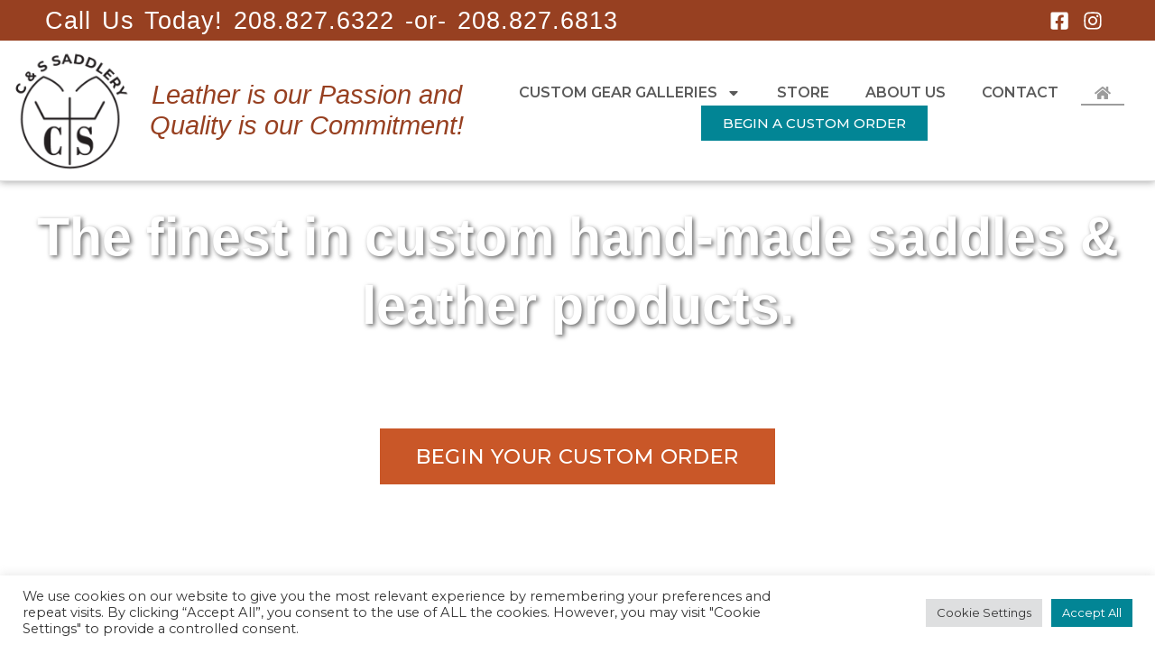

--- FILE ---
content_type: text/html; charset=UTF-8
request_url: https://candssaddlery.com/
body_size: 32484
content:
<!doctype html>
<html dir="ltr" lang="en-US" prefix="og: https://ogp.me/ns#">
<head>
	<meta charset="UTF-8">
	<meta name="viewport" content="width=device-width, initial-scale=1">
	<link rel="profile" href="https://gmpg.org/xfn/11">
	<title>Custom Saddles &amp; Leatherwork | Idaho Saddle Maker | Working Cowboy Saddles - Juliaetta, ID</title>
	<style>img:is([sizes="auto" i], [sizes^="auto," i]) { contain-intrinsic-size: 3000px 1500px }</style>
	
		<!-- All in One SEO 4.7.0 - aioseo.com -->
		<meta name="description" content="The finest in custom hand-made saddles &amp; leather products - Chaps ✯ Chinks ✯ Holsters ✯ Scabbards ✯ Wallets &amp; more! Located in Julaetta, Idaho." />
		<meta name="robots" content="max-image-preview:large" />
		<link rel="canonical" href="https://candssaddlery.com/" />
		<meta name="generator" content="All in One SEO (AIOSEO) 4.7.0" />
		<meta property="og:locale" content="en_US" />
		<meta property="og:site_name" content="C and S Saddlery | Premier Custom Saddlery Company" />
		<meta property="og:type" content="company" />
		<meta property="og:title" content="Custom Saddles &amp; Leatherwork | Idaho Saddle Maker | Working Cowboy Saddles - Juliaetta, ID" />
		<meta property="og:description" content="The finest in custom hand-made saddles &amp; leather products - Chaps ✯ Chinks ✯ Holsters ✯ Scabbards ✯ Wallets &amp; more! Located in Julaetta, Idaho." />
		<meta property="og:url" content="https://candssaddlery.com/" />
		<meta property="og:image" content="https://candssaddlery.com/wp-content/uploads/2021/04/custom-chinks1.jpg" />
		<meta property="og:image:secure_url" content="https://candssaddlery.com/wp-content/uploads/2021/04/custom-chinks1.jpg" />
		<meta property="og:image:width" content="2500" />
		<meta property="og:image:height" content="1206" />
		<meta name="twitter:card" content="summary" />
		<meta name="twitter:title" content="Custom Saddles &amp; Leatherwork | Idaho Saddle Maker | Working Cowboy Saddles - Juliaetta, ID" />
		<meta name="twitter:description" content="The finest in custom hand-made saddles &amp; leather products - Chaps ✯ Chinks ✯ Holsters ✯ Scabbards ✯ Wallets &amp; more! Located in Julaetta, Idaho." />
		<meta name="twitter:image" content="https://candssaddlery.com/wp-content/uploads/2021/04/custom-chinks1.jpg" />
		<script type="application/ld+json" class="aioseo-schema">
			{"@context":"https:\/\/schema.org","@graph":[{"@type":"BreadcrumbList","@id":"https:\/\/candssaddlery.com\/#breadcrumblist","itemListElement":[{"@type":"ListItem","@id":"https:\/\/candssaddlery.com\/#listItem","position":1,"name":"Home"}]},{"@type":"Organization","@id":"https:\/\/candssaddlery.com\/#organization","name":"C & S Saddlery","description":"Premier Custom Saddlery Company","url":"https:\/\/candssaddlery.com\/","telephone":"+12088276322","logo":{"@type":"ImageObject","url":"https:\/\/candssaddlery.com\/wp-content\/uploads\/2020\/11\/web-logo.png","@id":"https:\/\/candssaddlery.com\/#organizationLogo","width":300,"height":300,"caption":"C & S Saddlery logo"},"image":{"@id":"https:\/\/candssaddlery.com\/#organizationLogo"},"sameAs":["https:\/\/www.instagram.com\/candssaddlery\/"]},{"@type":"WebPage","@id":"https:\/\/candssaddlery.com\/#webpage","url":"https:\/\/candssaddlery.com\/","name":"Custom Saddles & Leatherwork | Idaho Saddle Maker | Working Cowboy Saddles - Juliaetta, ID","description":"The finest in custom hand-made saddles & leather products - Chaps \u272f Chinks \u272f Holsters \u272f Scabbards \u272f Wallets & more! Located in Julaetta, Idaho.","inLanguage":"en-US","isPartOf":{"@id":"https:\/\/candssaddlery.com\/#website"},"breadcrumb":{"@id":"https:\/\/candssaddlery.com\/#breadcrumblist"},"image":{"@type":"ImageObject","url":"https:\/\/candssaddlery.com\/wp-content\/uploads\/2021\/04\/custom-chinks1.jpg","@id":"https:\/\/candssaddlery.com\/#mainImage","width":2500,"height":1206,"caption":"Custom chinks with turquoise fringe"},"primaryImageOfPage":{"@id":"https:\/\/candssaddlery.com\/#mainImage"},"datePublished":"2020-11-18T14:08:41-08:00","dateModified":"2023-10-31T12:37:13-07:00"},{"@type":"WebSite","@id":"https:\/\/candssaddlery.com\/#website","url":"https:\/\/candssaddlery.com\/","name":"C and S Saddlery","description":"Premier Custom Saddlery Company","inLanguage":"en-US","publisher":{"@id":"https:\/\/candssaddlery.com\/#organization"},"potentialAction":{"@type":"SearchAction","target":{"@type":"EntryPoint","urlTemplate":"https:\/\/candssaddlery.com\/?s={search_term_string}"},"query-input":"required name=search_term_string"}}]}
		</script>
		<!-- All in One SEO -->

<meta http-equiv="x-dns-prefetch-control" content="on">
<link href="https://app.ecwid.com" rel="preconnect" crossorigin />
<link href="https://ecomm.events" rel="preconnect" crossorigin />
<link href="https://d1q3axnfhmyveb.cloudfront.net" rel="preconnect" crossorigin />
<link href="https://dqzrr9k4bjpzk.cloudfront.net" rel="preconnect" crossorigin />
<link href="https://d1oxsl77a1kjht.cloudfront.net" rel="preconnect" crossorigin>
<link rel="preload" href="https://d1oxsl77a1kjht.cloudfront.net/css/new?hc=-1365644334&ownerid=83311598&frontendV2=true" as="style">
<link rel='dns-prefetch' href='//d1oxsl77a1kjht.cloudfront.net' />
<link rel="alternate" type="application/rss+xml" title="C and S Saddlery &raquo; Feed" href="https://candssaddlery.com/feed/" />
<link rel="alternate" type="application/rss+xml" title="C and S Saddlery &raquo; Comments Feed" href="https://candssaddlery.com/comments/feed/" />
<style id='classic-theme-styles-inline-css'>
/*! This file is auto-generated */
.wp-block-button__link{color:#fff;background-color:#32373c;border-radius:9999px;box-shadow:none;text-decoration:none;padding:calc(.667em + 2px) calc(1.333em + 2px);font-size:1.125em}.wp-block-file__button{background:#32373c;color:#fff;text-decoration:none}
</style>
<style id='global-styles-inline-css'>
:root{--wp--preset--aspect-ratio--square: 1;--wp--preset--aspect-ratio--4-3: 4/3;--wp--preset--aspect-ratio--3-4: 3/4;--wp--preset--aspect-ratio--3-2: 3/2;--wp--preset--aspect-ratio--2-3: 2/3;--wp--preset--aspect-ratio--16-9: 16/9;--wp--preset--aspect-ratio--9-16: 9/16;--wp--preset--color--black: #000000;--wp--preset--color--cyan-bluish-gray: #abb8c3;--wp--preset--color--white: #ffffff;--wp--preset--color--pale-pink: #f78da7;--wp--preset--color--vivid-red: #cf2e2e;--wp--preset--color--luminous-vivid-orange: #ff6900;--wp--preset--color--luminous-vivid-amber: #fcb900;--wp--preset--color--light-green-cyan: #7bdcb5;--wp--preset--color--vivid-green-cyan: #00d084;--wp--preset--color--pale-cyan-blue: #8ed1fc;--wp--preset--color--vivid-cyan-blue: #0693e3;--wp--preset--color--vivid-purple: #9b51e0;--wp--preset--gradient--vivid-cyan-blue-to-vivid-purple: linear-gradient(135deg,rgba(6,147,227,1) 0%,rgb(155,81,224) 100%);--wp--preset--gradient--light-green-cyan-to-vivid-green-cyan: linear-gradient(135deg,rgb(122,220,180) 0%,rgb(0,208,130) 100%);--wp--preset--gradient--luminous-vivid-amber-to-luminous-vivid-orange: linear-gradient(135deg,rgba(252,185,0,1) 0%,rgba(255,105,0,1) 100%);--wp--preset--gradient--luminous-vivid-orange-to-vivid-red: linear-gradient(135deg,rgba(255,105,0,1) 0%,rgb(207,46,46) 100%);--wp--preset--gradient--very-light-gray-to-cyan-bluish-gray: linear-gradient(135deg,rgb(238,238,238) 0%,rgb(169,184,195) 100%);--wp--preset--gradient--cool-to-warm-spectrum: linear-gradient(135deg,rgb(74,234,220) 0%,rgb(151,120,209) 20%,rgb(207,42,186) 40%,rgb(238,44,130) 60%,rgb(251,105,98) 80%,rgb(254,248,76) 100%);--wp--preset--gradient--blush-light-purple: linear-gradient(135deg,rgb(255,206,236) 0%,rgb(152,150,240) 100%);--wp--preset--gradient--blush-bordeaux: linear-gradient(135deg,rgb(254,205,165) 0%,rgb(254,45,45) 50%,rgb(107,0,62) 100%);--wp--preset--gradient--luminous-dusk: linear-gradient(135deg,rgb(255,203,112) 0%,rgb(199,81,192) 50%,rgb(65,88,208) 100%);--wp--preset--gradient--pale-ocean: linear-gradient(135deg,rgb(255,245,203) 0%,rgb(182,227,212) 50%,rgb(51,167,181) 100%);--wp--preset--gradient--electric-grass: linear-gradient(135deg,rgb(202,248,128) 0%,rgb(113,206,126) 100%);--wp--preset--gradient--midnight: linear-gradient(135deg,rgb(2,3,129) 0%,rgb(40,116,252) 100%);--wp--preset--font-size--small: 13px;--wp--preset--font-size--medium: 20px;--wp--preset--font-size--large: 36px;--wp--preset--font-size--x-large: 42px;--wp--preset--spacing--20: 0.44rem;--wp--preset--spacing--30: 0.67rem;--wp--preset--spacing--40: 1rem;--wp--preset--spacing--50: 1.5rem;--wp--preset--spacing--60: 2.25rem;--wp--preset--spacing--70: 3.38rem;--wp--preset--spacing--80: 5.06rem;--wp--preset--shadow--natural: 6px 6px 9px rgba(0, 0, 0, 0.2);--wp--preset--shadow--deep: 12px 12px 50px rgba(0, 0, 0, 0.4);--wp--preset--shadow--sharp: 6px 6px 0px rgba(0, 0, 0, 0.2);--wp--preset--shadow--outlined: 6px 6px 0px -3px rgba(255, 255, 255, 1), 6px 6px rgba(0, 0, 0, 1);--wp--preset--shadow--crisp: 6px 6px 0px rgba(0, 0, 0, 1);}:where(.is-layout-flex){gap: 0.5em;}:where(.is-layout-grid){gap: 0.5em;}body .is-layout-flex{display: flex;}.is-layout-flex{flex-wrap: wrap;align-items: center;}.is-layout-flex > :is(*, div){margin: 0;}body .is-layout-grid{display: grid;}.is-layout-grid > :is(*, div){margin: 0;}:where(.wp-block-columns.is-layout-flex){gap: 2em;}:where(.wp-block-columns.is-layout-grid){gap: 2em;}:where(.wp-block-post-template.is-layout-flex){gap: 1.25em;}:where(.wp-block-post-template.is-layout-grid){gap: 1.25em;}.has-black-color{color: var(--wp--preset--color--black) !important;}.has-cyan-bluish-gray-color{color: var(--wp--preset--color--cyan-bluish-gray) !important;}.has-white-color{color: var(--wp--preset--color--white) !important;}.has-pale-pink-color{color: var(--wp--preset--color--pale-pink) !important;}.has-vivid-red-color{color: var(--wp--preset--color--vivid-red) !important;}.has-luminous-vivid-orange-color{color: var(--wp--preset--color--luminous-vivid-orange) !important;}.has-luminous-vivid-amber-color{color: var(--wp--preset--color--luminous-vivid-amber) !important;}.has-light-green-cyan-color{color: var(--wp--preset--color--light-green-cyan) !important;}.has-vivid-green-cyan-color{color: var(--wp--preset--color--vivid-green-cyan) !important;}.has-pale-cyan-blue-color{color: var(--wp--preset--color--pale-cyan-blue) !important;}.has-vivid-cyan-blue-color{color: var(--wp--preset--color--vivid-cyan-blue) !important;}.has-vivid-purple-color{color: var(--wp--preset--color--vivid-purple) !important;}.has-black-background-color{background-color: var(--wp--preset--color--black) !important;}.has-cyan-bluish-gray-background-color{background-color: var(--wp--preset--color--cyan-bluish-gray) !important;}.has-white-background-color{background-color: var(--wp--preset--color--white) !important;}.has-pale-pink-background-color{background-color: var(--wp--preset--color--pale-pink) !important;}.has-vivid-red-background-color{background-color: var(--wp--preset--color--vivid-red) !important;}.has-luminous-vivid-orange-background-color{background-color: var(--wp--preset--color--luminous-vivid-orange) !important;}.has-luminous-vivid-amber-background-color{background-color: var(--wp--preset--color--luminous-vivid-amber) !important;}.has-light-green-cyan-background-color{background-color: var(--wp--preset--color--light-green-cyan) !important;}.has-vivid-green-cyan-background-color{background-color: var(--wp--preset--color--vivid-green-cyan) !important;}.has-pale-cyan-blue-background-color{background-color: var(--wp--preset--color--pale-cyan-blue) !important;}.has-vivid-cyan-blue-background-color{background-color: var(--wp--preset--color--vivid-cyan-blue) !important;}.has-vivid-purple-background-color{background-color: var(--wp--preset--color--vivid-purple) !important;}.has-black-border-color{border-color: var(--wp--preset--color--black) !important;}.has-cyan-bluish-gray-border-color{border-color: var(--wp--preset--color--cyan-bluish-gray) !important;}.has-white-border-color{border-color: var(--wp--preset--color--white) !important;}.has-pale-pink-border-color{border-color: var(--wp--preset--color--pale-pink) !important;}.has-vivid-red-border-color{border-color: var(--wp--preset--color--vivid-red) !important;}.has-luminous-vivid-orange-border-color{border-color: var(--wp--preset--color--luminous-vivid-orange) !important;}.has-luminous-vivid-amber-border-color{border-color: var(--wp--preset--color--luminous-vivid-amber) !important;}.has-light-green-cyan-border-color{border-color: var(--wp--preset--color--light-green-cyan) !important;}.has-vivid-green-cyan-border-color{border-color: var(--wp--preset--color--vivid-green-cyan) !important;}.has-pale-cyan-blue-border-color{border-color: var(--wp--preset--color--pale-cyan-blue) !important;}.has-vivid-cyan-blue-border-color{border-color: var(--wp--preset--color--vivid-cyan-blue) !important;}.has-vivid-purple-border-color{border-color: var(--wp--preset--color--vivid-purple) !important;}.has-vivid-cyan-blue-to-vivid-purple-gradient-background{background: var(--wp--preset--gradient--vivid-cyan-blue-to-vivid-purple) !important;}.has-light-green-cyan-to-vivid-green-cyan-gradient-background{background: var(--wp--preset--gradient--light-green-cyan-to-vivid-green-cyan) !important;}.has-luminous-vivid-amber-to-luminous-vivid-orange-gradient-background{background: var(--wp--preset--gradient--luminous-vivid-amber-to-luminous-vivid-orange) !important;}.has-luminous-vivid-orange-to-vivid-red-gradient-background{background: var(--wp--preset--gradient--luminous-vivid-orange-to-vivid-red) !important;}.has-very-light-gray-to-cyan-bluish-gray-gradient-background{background: var(--wp--preset--gradient--very-light-gray-to-cyan-bluish-gray) !important;}.has-cool-to-warm-spectrum-gradient-background{background: var(--wp--preset--gradient--cool-to-warm-spectrum) !important;}.has-blush-light-purple-gradient-background{background: var(--wp--preset--gradient--blush-light-purple) !important;}.has-blush-bordeaux-gradient-background{background: var(--wp--preset--gradient--blush-bordeaux) !important;}.has-luminous-dusk-gradient-background{background: var(--wp--preset--gradient--luminous-dusk) !important;}.has-pale-ocean-gradient-background{background: var(--wp--preset--gradient--pale-ocean) !important;}.has-electric-grass-gradient-background{background: var(--wp--preset--gradient--electric-grass) !important;}.has-midnight-gradient-background{background: var(--wp--preset--gradient--midnight) !important;}.has-small-font-size{font-size: var(--wp--preset--font-size--small) !important;}.has-medium-font-size{font-size: var(--wp--preset--font-size--medium) !important;}.has-large-font-size{font-size: var(--wp--preset--font-size--large) !important;}.has-x-large-font-size{font-size: var(--wp--preset--font-size--x-large) !important;}
:where(.wp-block-post-template.is-layout-flex){gap: 1.25em;}:where(.wp-block-post-template.is-layout-grid){gap: 1.25em;}
:where(.wp-block-columns.is-layout-flex){gap: 2em;}:where(.wp-block-columns.is-layout-grid){gap: 2em;}
:root :where(.wp-block-pullquote){font-size: 1.5em;line-height: 1.6;}
</style>
<link rel='stylesheet' id='cookie-law-info-css' href='https://candssaddlery.com/wp-content/plugins/cookie-law-info/legacy/public/css/cookie-law-info-public.css?ver=3.2.6' media='all' />
<link rel='stylesheet' id='cookie-law-info-gdpr-css' href='https://candssaddlery.com/wp-content/plugins/cookie-law-info/legacy/public/css/cookie-law-info-gdpr.css?ver=3.2.6' media='all' />
<link rel='stylesheet' id='ecwid-css-css' href='https://candssaddlery.com/wp-content/plugins/ecwid-shopping-cart/css/frontend.css?ver=6.12.18' media='all' />
<link rel='stylesheet' id='ecwid-static-page-0-css' href='https://d1oxsl77a1kjht.cloudfront.net/css/new?hc=-1365644334&#038;ownerid=83311598&#038;frontendV2=true' media='all' />
<link rel='stylesheet' id='wpa-css-css' href='https://candssaddlery.com/wp-content/plugins/honeypot/includes/css/wpa.css?ver=2.2.02' media='all' />
<link rel='stylesheet' id='ec-elementor-css' href='https://candssaddlery.com/wp-content/plugins/ecwid-shopping-cart/css/integrations/elementor.css?ver=6.12.18' media='all' />
<link rel='stylesheet' id='hello-elementor-css' href='https://candssaddlery.com/wp-content/themes/hello-elementor/style.min.css?ver=3.1.1' media='all' />
<link rel='stylesheet' id='hello-elementor-theme-style-css' href='https://candssaddlery.com/wp-content/themes/hello-elementor/theme.min.css?ver=3.1.1' media='all' />
<link rel='stylesheet' id='chld_thm_cfg_child-css' href='https://candssaddlery.com/wp-content/themes/hello-elementor-child/style.css?ver=5890c4e56b0b44dad7ea32286522d614' media='all' />
<link rel='stylesheet' id='hello-elementor-header-footer-css' href='https://candssaddlery.com/wp-content/themes/hello-elementor/header-footer.min.css?ver=3.1.1' media='all' />
<link rel='stylesheet' id='elementor-frontend-css' href='https://candssaddlery.com/wp-content/uploads/elementor/css/custom-frontend-lite.min.css?ver=1760965030' media='all' />
<link rel='stylesheet' id='swiper-css' href='https://candssaddlery.com/wp-content/plugins/elementor/assets/lib/swiper/v8/css/swiper.min.css?ver=8.4.5' media='all' />
<link rel='stylesheet' id='elementor-post-6-css' href='https://candssaddlery.com/wp-content/uploads/elementor/css/post-6.css?ver=1760965033' media='all' />
<link rel='stylesheet' id='powerpack-frontend-css' href='https://candssaddlery.com/wp-content/plugins/powerpack-elements/assets/css/min/frontend.min.css?ver=2.10.24' media='all' />
<link rel='stylesheet' id='elementor-pro-css' href='https://candssaddlery.com/wp-content/uploads/elementor/css/custom-pro-frontend-lite.min.css?ver=1760965033' media='all' />
<link rel='stylesheet' id='font-awesome-5-all-css' href='https://candssaddlery.com/wp-content/plugins/elementor/assets/lib/font-awesome/css/all.min.css?ver=3.23.4' media='all' />
<link rel='stylesheet' id='font-awesome-4-shim-css' href='https://candssaddlery.com/wp-content/plugins/elementor/assets/lib/font-awesome/css/v4-shims.min.css?ver=3.23.4' media='all' />
<link rel='stylesheet' id='elementor-post-2-css' href='https://candssaddlery.com/wp-content/uploads/elementor/css/post-2.css?ver=1760965033' media='all' />
<link rel='stylesheet' id='elementor-post-58-css' href='https://candssaddlery.com/wp-content/uploads/elementor/css/post-58.css?ver=1760965033' media='all' />
<link rel='stylesheet' id='elementor-post-95-css' href='https://candssaddlery.com/wp-content/uploads/elementor/css/post-95.css?ver=1760965033' media='all' />
<link rel='stylesheet' id='elementor-post-63-css' href='https://candssaddlery.com/wp-content/uploads/elementor/css/post-63.css?ver=1760965033' media='all' />
<link rel='stylesheet' id='google-fonts-1-css' href='https://fonts.googleapis.com/css?family=Montserrat%3A100%2C100italic%2C200%2C200italic%2C300%2C300italic%2C400%2C400italic%2C500%2C500italic%2C600%2C600italic%2C700%2C700italic%2C800%2C800italic%2C900%2C900italic%7CLato%3A100%2C100italic%2C200%2C200italic%2C300%2C300italic%2C400%2C400italic%2C500%2C500italic%2C600%2C600italic%2C700%2C700italic%2C800%2C800italic%2C900%2C900italic&#038;display=auto&#038;ver=5890c4e56b0b44dad7ea32286522d614' media='all' />
<link rel="preconnect" href="https://fonts.gstatic.com/" crossorigin><script id="jquery-core-js-extra">
var pp = {"ajax_url":"https:\/\/candssaddlery.com\/wp-admin\/admin-ajax.php"};
</script>
<script src="https://candssaddlery.com/wp-includes/js/jquery/jquery.min.js?ver=3.7.1" id="jquery-core-js"></script>
<script src="https://candssaddlery.com/wp-includes/js/jquery/jquery-migrate.min.js?ver=3.4.1" id="jquery-migrate-js"></script>
<script id="cookie-law-info-js-extra">
var Cli_Data = {"nn_cookie_ids":[],"cookielist":[],"non_necessary_cookies":[],"ccpaEnabled":"","ccpaRegionBased":"","ccpaBarEnabled":"","strictlyEnabled":["necessary","obligatoire"],"ccpaType":"gdpr","js_blocking":"1","custom_integration":"","triggerDomRefresh":"","secure_cookies":""};
var cli_cookiebar_settings = {"animate_speed_hide":"500","animate_speed_show":"500","background":"#FFF","border":"#b1a6a6c2","border_on":"","button_1_button_colour":"#028595","button_1_button_hover":"#026a77","button_1_link_colour":"#fff","button_1_as_button":"1","button_1_new_win":"","button_2_button_colour":"#333","button_2_button_hover":"#292929","button_2_link_colour":"#444","button_2_as_button":"","button_2_hidebar":"","button_3_button_colour":"#dedfe0","button_3_button_hover":"#b2b2b3","button_3_link_colour":"#333333","button_3_as_button":"1","button_3_new_win":"","button_4_button_colour":"#dedfe0","button_4_button_hover":"#b2b2b3","button_4_link_colour":"#333333","button_4_as_button":"1","button_7_button_colour":"#028595","button_7_button_hover":"#026a77","button_7_link_colour":"#fff","button_7_as_button":"1","button_7_new_win":"","font_family":"inherit","header_fix":"","notify_animate_hide":"1","notify_animate_show":"","notify_div_id":"#cookie-law-info-bar","notify_position_horizontal":"right","notify_position_vertical":"bottom","scroll_close":"","scroll_close_reload":"","accept_close_reload":"","reject_close_reload":"","showagain_tab":"","showagain_background":"#fff","showagain_border":"#000","showagain_div_id":"#cookie-law-info-again","showagain_x_position":"100px","text":"#333333","show_once_yn":"","show_once":"10000","logging_on":"","as_popup":"","popup_overlay":"1","bar_heading_text":"","cookie_bar_as":"banner","popup_showagain_position":"bottom-right","widget_position":"left"};
var log_object = {"ajax_url":"https:\/\/candssaddlery.com\/wp-admin\/admin-ajax.php"};
</script>
<script src="https://candssaddlery.com/wp-content/plugins/cookie-law-info/legacy/public/js/cookie-law-info-public.js?ver=3.2.6" id="cookie-law-info-js"></script>
<script src="https://candssaddlery.com/wp-content/plugins/elementor/assets/lib/font-awesome/js/v4-shims.min.js?ver=3.23.4" id="font-awesome-4-shim-js"></script>
<link rel="https://api.w.org/" href="https://candssaddlery.com/wp-json/" /><link rel="alternate" title="JSON" type="application/json" href="https://candssaddlery.com/wp-json/wp/v2/pages/2" /><link rel="EditURI" type="application/rsd+xml" title="RSD" href="https://candssaddlery.com/xmlrpc.php?rsd" />
<link rel='shortlink' href='https://candssaddlery.com/' />
<link rel="alternate" title="oEmbed (JSON)" type="application/json+oembed" href="https://candssaddlery.com/wp-json/oembed/1.0/embed?url=https%3A%2F%2Fcandssaddlery.com%2F" />
<link rel="alternate" title="oEmbed (XML)" type="text/xml+oembed" href="https://candssaddlery.com/wp-json/oembed/1.0/embed?url=https%3A%2F%2Fcandssaddlery.com%2F&#038;format=xml" />
<script data-cfasync="false" data-no-optimize="1" type="text/javascript">
window.ec = window.ec || Object()
window.ec.config = window.ec.config || Object();
window.ec.config.enable_canonical_urls = true;

            window.ec.config.storefrontUrls = window.ec.config.storefrontUrls || {};
            window.ec.config.storefrontUrls.cleanUrls = true;
            window.ec.config.baseUrl = 'https://candssaddlery.com/';
            window.ec.storefront = window.ec.storefront || {};
            window.ec.storefront.sharing_button_link = 'DIRECT_PAGE_URL';
</script>
<meta name="generator" content="Elementor 3.23.4; features: e_optimized_css_loading, e_font_icon_svg, additional_custom_breakpoints, e_lazyload; settings: css_print_method-external, google_font-enabled, font_display-auto">
			<style>
				.e-con.e-parent:nth-of-type(n+4):not(.e-lazyloaded):not(.e-no-lazyload),
				.e-con.e-parent:nth-of-type(n+4):not(.e-lazyloaded):not(.e-no-lazyload) * {
					background-image: none !important;
				}
				@media screen and (max-height: 1024px) {
					.e-con.e-parent:nth-of-type(n+3):not(.e-lazyloaded):not(.e-no-lazyload),
					.e-con.e-parent:nth-of-type(n+3):not(.e-lazyloaded):not(.e-no-lazyload) * {
						background-image: none !important;
					}
				}
				@media screen and (max-height: 640px) {
					.e-con.e-parent:nth-of-type(n+2):not(.e-lazyloaded):not(.e-no-lazyload),
					.e-con.e-parent:nth-of-type(n+2):not(.e-lazyloaded):not(.e-no-lazyload) * {
						background-image: none !important;
					}
				}
			</style>
			</head>
<body class="home wp-singular page-template-default page page-id-2 wp-custom-logo wp-theme-hello-elementor wp-child-theme-hello-elementor-child ecwid-shopping-cart elementor-default elementor-template-full-width elementor-kit-6 elementor-page elementor-page-2 elementor-page-63">


<a class="skip-link screen-reader-text" href="#content">Skip to content</a>

		<div data-elementor-type="header" data-elementor-id="58" class="elementor elementor-58 elementor-location-header" data-elementor-post-type="elementor_library">
			<div class="elementor-element elementor-element-2b6b663 sticky e-con-full e-flex e-con e-parent" data-id="2b6b663" data-element_type="container" data-settings="{&quot;background_background&quot;:&quot;classic&quot;,&quot;sticky&quot;:&quot;top&quot;,&quot;sticky_effects_offset&quot;:20,&quot;sticky_on&quot;:[&quot;desktop&quot;],&quot;sticky_offset&quot;:0}">
		<div class="elementor-element elementor-element-1bd322a e-flex e-con-boxed e-con e-child" data-id="1bd322a" data-element_type="container">
					<div class="e-con-inner">
				<div class="elementor-element elementor-element-896e780 elementor-widget__width-auto elementor-widget elementor-widget-heading" data-id="896e780" data-element_type="widget" data-widget_type="heading.default">
				<div class="elementor-widget-container">
			<style>/*! elementor - v3.23.0 - 05-08-2024 */
.elementor-heading-title{padding:0;margin:0;line-height:1}.elementor-widget-heading .elementor-heading-title[class*=elementor-size-]>a{color:inherit;font-size:inherit;line-height:inherit}.elementor-widget-heading .elementor-heading-title.elementor-size-small{font-size:15px}.elementor-widget-heading .elementor-heading-title.elementor-size-medium{font-size:19px}.elementor-widget-heading .elementor-heading-title.elementor-size-large{font-size:29px}.elementor-widget-heading .elementor-heading-title.elementor-size-xl{font-size:39px}.elementor-widget-heading .elementor-heading-title.elementor-size-xxl{font-size:59px}</style><h1 class="elementor-heading-title elementor-size-default">Call Us Today! 208.827.6322 -or- 208.827.6813</h1>		</div>
				</div>
				<div class="elementor-element elementor-element-d8630d3 elementor-icon-list--layout-inline elementor-widget__width-auto elementor-list-item-link-full_width elementor-widget elementor-widget-icon-list" data-id="d8630d3" data-element_type="widget" data-widget_type="icon-list.default">
				<div class="elementor-widget-container">
			<link rel="stylesheet" href="https://candssaddlery.com/wp-content/uploads/elementor/css/custom-widget-icon-list.min.css?ver=1760965036">		<ul class="elementor-icon-list-items elementor-inline-items">
							<li class="elementor-icon-list-item elementor-inline-item">
											<a href="https://www.facebook.com/candssaddlery" target="_blank">

												<span class="elementor-icon-list-icon">
							<svg aria-hidden="true" class="e-font-icon-svg e-fab-facebook-square" viewBox="0 0 448 512" xmlns="http://www.w3.org/2000/svg"><path d="M400 32H48A48 48 0 0 0 0 80v352a48 48 0 0 0 48 48h137.25V327.69h-63V256h63v-54.64c0-62.15 37-96.48 93.67-96.48 27.14 0 55.52 4.84 55.52 4.84v61h-31.27c-30.81 0-40.42 19.12-40.42 38.73V256h68.78l-11 71.69h-57.78V480H400a48 48 0 0 0 48-48V80a48 48 0 0 0-48-48z"></path></svg>						</span>
										<span class="elementor-icon-list-text"></span>
											</a>
									</li>
								<li class="elementor-icon-list-item elementor-inline-item">
											<a href="https://www.instagram.com/candssaddlery/" target="_blank">

												<span class="elementor-icon-list-icon">
							<svg aria-hidden="true" class="e-font-icon-svg e-fab-instagram" viewBox="0 0 448 512" xmlns="http://www.w3.org/2000/svg"><path d="M224.1 141c-63.6 0-114.9 51.3-114.9 114.9s51.3 114.9 114.9 114.9S339 319.5 339 255.9 287.7 141 224.1 141zm0 189.6c-41.1 0-74.7-33.5-74.7-74.7s33.5-74.7 74.7-74.7 74.7 33.5 74.7 74.7-33.6 74.7-74.7 74.7zm146.4-194.3c0 14.9-12 26.8-26.8 26.8-14.9 0-26.8-12-26.8-26.8s12-26.8 26.8-26.8 26.8 12 26.8 26.8zm76.1 27.2c-1.7-35.9-9.9-67.7-36.2-93.9-26.2-26.2-58-34.4-93.9-36.2-37-2.1-147.9-2.1-184.9 0-35.8 1.7-67.6 9.9-93.9 36.1s-34.4 58-36.2 93.9c-2.1 37-2.1 147.9 0 184.9 1.7 35.9 9.9 67.7 36.2 93.9s58 34.4 93.9 36.2c37 2.1 147.9 2.1 184.9 0 35.9-1.7 67.7-9.9 93.9-36.2 26.2-26.2 34.4-58 36.2-93.9 2.1-37 2.1-147.8 0-184.8zM398.8 388c-7.8 19.6-22.9 34.7-42.6 42.6-29.5 11.7-99.5 9-132.1 9s-102.7 2.6-132.1-9c-19.6-7.8-34.7-22.9-42.6-42.6-11.7-29.5-9-99.5-9-132.1s-2.6-102.7 9-132.1c7.8-19.6 22.9-34.7 42.6-42.6 29.5-11.7 99.5-9 132.1-9s102.7-2.6 132.1 9c19.6 7.8 34.7 22.9 42.6 42.6 11.7 29.5 9 99.5 9 132.1s2.7 102.7-9 132.1z"></path></svg>						</span>
										<span class="elementor-icon-list-text"></span>
											</a>
									</li>
						</ul>
				</div>
				</div>
					</div>
				</div>
		<div class="elementor-element elementor-element-df35424 e-con-full e-flex e-con e-child" data-id="df35424" data-element_type="container">
		<div class="elementor-element elementor-element-e19912a e-flex e-con-boxed e-con e-child" data-id="e19912a" data-element_type="container" data-settings="{&quot;background_background&quot;:&quot;classic&quot;}">
					<div class="e-con-inner">
				<div class="elementor-element elementor-element-9dbefa6 logo elementor-widget-mobile__width-initial elementor-widget__width-initial elementor-widget elementor-widget-theme-site-logo elementor-widget-image" data-id="9dbefa6" data-element_type="widget" data-widget_type="theme-site-logo.default">
				<div class="elementor-widget-container">
			<style>/*! elementor - v3.23.0 - 05-08-2024 */
.elementor-widget-image{text-align:center}.elementor-widget-image a{display:inline-block}.elementor-widget-image a img[src$=".svg"]{width:48px}.elementor-widget-image img{vertical-align:middle;display:inline-block}</style>						<a href="https://candssaddlery.com">
			<img width="300" height="300" src="https://candssaddlery.com/wp-content/uploads/2020/11/web-logo.png" class="attachment-full size-full wp-image-648" alt="C &amp; S Saddlery logo" srcset="https://candssaddlery.com/wp-content/uploads/2020/11/web-logo.png 300w, https://candssaddlery.com/wp-content/uploads/2020/11/web-logo-150x150.png 150w, https://candssaddlery.com/wp-content/uploads/2020/11/web-logo-100x100.png 100w" sizes="(max-width: 300px) 100vw, 300px" />				</a>
									</div>
				</div>
				<div class="elementor-element elementor-element-246fff3 elementor-widget__width-initial elementor-widget elementor-widget-heading" data-id="246fff3" data-element_type="widget" data-widget_type="heading.default">
				<div class="elementor-widget-container">
			<h2 class="elementor-heading-title elementor-size-default">Leather is our Passion and Quality is our Commitment!</h2>		</div>
				</div>
		<div class="elementor-element elementor-element-778c243 e-con-full e-flex e-con e-child" data-id="778c243" data-element_type="container">
				<div class="elementor-element elementor-element-7e7b4dd elementor-nav-menu__align-center elementor-widget-mobile__width-inherit hm-icon elementor-nav-menu--dropdown-tablet elementor-nav-menu__text-align-aside elementor-nav-menu--toggle elementor-nav-menu--burger elementor-widget elementor-widget-nav-menu" data-id="7e7b4dd" data-element_type="widget" data-settings="{&quot;layout&quot;:&quot;horizontal&quot;,&quot;submenu_icon&quot;:{&quot;value&quot;:&quot;&lt;svg class=\&quot;e-font-icon-svg e-fas-caret-down\&quot; viewBox=\&quot;0 0 320 512\&quot; xmlns=\&quot;http:\/\/www.w3.org\/2000\/svg\&quot;&gt;&lt;path d=\&quot;M31.3 192h257.3c17.8 0 26.7 21.5 14.1 34.1L174.1 354.8c-7.8 7.8-20.5 7.8-28.3 0L17.2 226.1C4.6 213.5 13.5 192 31.3 192z\&quot;&gt;&lt;\/path&gt;&lt;\/svg&gt;&quot;,&quot;library&quot;:&quot;fa-solid&quot;},&quot;toggle&quot;:&quot;burger&quot;}" data-widget_type="nav-menu.default">
				<div class="elementor-widget-container">
			<link rel="stylesheet" href="https://candssaddlery.com/wp-content/uploads/elementor/css/custom-pro-widget-nav-menu.min.css?ver=1760965037?ver=1760965037">			<nav aria-label="Menu" class="elementor-nav-menu--main elementor-nav-menu__container elementor-nav-menu--layout-horizontal e--pointer-underline e--animation-fade">
				<ul id="menu-1-7e7b4dd" class="elementor-nav-menu"><li class="menu-item menu-item-type-post_type menu-item-object-page menu-item-has-children menu-item-640"><a href="https://candssaddlery.com/custom-gear-galleries/" class="elementor-item">Custom Gear Galleries</a>
<ul class="sub-menu elementor-nav-menu--dropdown">
	<li class="menu-item menu-item-type-post_type menu-item-object-page menu-item-828"><a href="https://candssaddlery.com/custom-gear-galleries/saddles/" class="elementor-sub-item">Saddles</a></li>
</ul>
</li>
<li class="menu-item menu-item-type-post_type menu-item-object-page menu-item-966"><a href="https://candssaddlery.com/store/" class="elementor-item">Store</a></li>
<li class="menu-item menu-item-type-post_type menu-item-object-page menu-item-21"><a href="https://candssaddlery.com/about-us/" class="elementor-item">About Us</a></li>
<li class="menu-item menu-item-type-post_type menu-item-object-page menu-item-22"><a href="https://candssaddlery.com/contact-us/" class="elementor-item">Contact</a></li>
<li class="menu-item menu-item-type-custom menu-item-object-custom current-menu-item current_page_item menu-item-433"><a href="/" aria-current="page" class="elementor-item elementor-item-active"><i class="fas fa-home"></i></a></li>
</ul>			</nav>
					<div class="elementor-menu-toggle" role="button" tabindex="0" aria-label="Menu Toggle" aria-expanded="false">
			<svg aria-hidden="true" role="presentation" class="elementor-menu-toggle__icon--open e-font-icon-svg e-eicon-menu-bar" viewBox="0 0 1000 1000" xmlns="http://www.w3.org/2000/svg"><path d="M104 333H896C929 333 958 304 958 271S929 208 896 208H104C71 208 42 237 42 271S71 333 104 333ZM104 583H896C929 583 958 554 958 521S929 458 896 458H104C71 458 42 487 42 521S71 583 104 583ZM104 833H896C929 833 958 804 958 771S929 708 896 708H104C71 708 42 737 42 771S71 833 104 833Z"></path></svg><svg aria-hidden="true" role="presentation" class="elementor-menu-toggle__icon--close e-font-icon-svg e-eicon-close" viewBox="0 0 1000 1000" xmlns="http://www.w3.org/2000/svg"><path d="M742 167L500 408 258 167C246 154 233 150 217 150 196 150 179 158 167 167 154 179 150 196 150 212 150 229 154 242 171 254L408 500 167 742C138 771 138 800 167 829 196 858 225 858 254 829L496 587 738 829C750 842 767 846 783 846 800 846 817 842 829 829 842 817 846 804 846 783 846 767 842 750 829 737L588 500 833 258C863 229 863 200 833 171 804 137 775 137 742 167Z"></path></svg>			<span class="elementor-screen-only">Menu</span>
		</div>
					<nav class="elementor-nav-menu--dropdown elementor-nav-menu__container" aria-hidden="true">
				<ul id="menu-2-7e7b4dd" class="elementor-nav-menu"><li class="menu-item menu-item-type-post_type menu-item-object-page menu-item-has-children menu-item-640"><a href="https://candssaddlery.com/custom-gear-galleries/" class="elementor-item" tabindex="-1">Custom Gear Galleries</a>
<ul class="sub-menu elementor-nav-menu--dropdown">
	<li class="menu-item menu-item-type-post_type menu-item-object-page menu-item-828"><a href="https://candssaddlery.com/custom-gear-galleries/saddles/" class="elementor-sub-item" tabindex="-1">Saddles</a></li>
</ul>
</li>
<li class="menu-item menu-item-type-post_type menu-item-object-page menu-item-966"><a href="https://candssaddlery.com/store/" class="elementor-item" tabindex="-1">Store</a></li>
<li class="menu-item menu-item-type-post_type menu-item-object-page menu-item-21"><a href="https://candssaddlery.com/about-us/" class="elementor-item" tabindex="-1">About Us</a></li>
<li class="menu-item menu-item-type-post_type menu-item-object-page menu-item-22"><a href="https://candssaddlery.com/contact-us/" class="elementor-item" tabindex="-1">Contact</a></li>
<li class="menu-item menu-item-type-custom menu-item-object-custom current-menu-item current_page_item menu-item-433"><a href="/" aria-current="page" class="elementor-item elementor-item-active" tabindex="-1"><i class="fas fa-home"></i></a></li>
</ul>			</nav>
				</div>
				</div>
				<div class="elementor-element elementor-element-71a2870 elementor-mobile-align-center elementor-widget-mobile__width-inherit elementor-align-center elementor-widget elementor-widget-button" data-id="71a2870" data-element_type="widget" data-widget_type="button.default">
				<div class="elementor-widget-container">
					<div class="elementor-button-wrapper">
			<a class="elementor-button elementor-button-link elementor-size-sm" href="https://candssaddlery.com/custom-orders/">
						<span class="elementor-button-content-wrapper">
									<span class="elementor-button-text">begin a custom order</span>
					</span>
					</a>
		</div>
				</div>
				</div>
				</div>
					</div>
				</div>
				</div>
				</div>
				</div>
				<div data-elementor-type="single-page" data-elementor-id="63" class="elementor elementor-63 elementor-location-single post-2 page type-page status-publish has-post-thumbnail hentry" data-elementor-post-type="elementor_library">
			<div class="elementor-element elementor-element-c1a26ab animated-slow e-flex e-con-boxed elementor-invisible e-con e-parent" data-id="c1a26ab" data-element_type="container" data-settings="{&quot;background_background&quot;:&quot;classic&quot;,&quot;animation&quot;:&quot;fadeIn&quot;}">
					<div class="e-con-inner">
				<div class="elementor-element elementor-element-2bf484f animated-slow elementor-invisible elementor-widget elementor-widget-heading" data-id="2bf484f" data-element_type="widget" data-settings="{&quot;_animation&quot;:&quot;fadeIn&quot;,&quot;_animation_delay&quot;:500}" data-widget_type="heading.default">
				<div class="elementor-widget-container">
			<h1 class="elementor-heading-title elementor-size-default">The finest in custom hand-made saddles & leather products.</h1>		</div>
				</div>
				<div class="elementor-element elementor-element-5bb73fa elementor-widget elementor-widget-heading" data-id="5bb73fa" data-element_type="widget" data-widget_type="heading.default">
				<div class="elementor-widget-container">
			<h2 class="elementor-heading-title elementor-size-default">Chaps ✯ Chinks ✯ Holsters ✯ Scabbards ✯ Wallets & more!</h2>		</div>
				</div>
				<div class="elementor-element elementor-element-ae1d4ce elementor-align-center animated-slow elementor-widget elementor-widget-button" data-id="ae1d4ce" data-element_type="widget" data-settings="{&quot;_animation&quot;:&quot;none&quot;,&quot;_animation_delay&quot;:1500,&quot;_animation_tablet&quot;:&quot;none&quot;}" data-widget_type="button.default">
				<div class="elementor-widget-container">
					<div class="elementor-button-wrapper">
			<a class="elementor-button elementor-button-link elementor-size-lg" href="https://candssaddlery.com/custom-orders/">
						<span class="elementor-button-content-wrapper">
									<span class="elementor-button-text">Begin your custom order</span>
					</span>
					</a>
		</div>
				</div>
				</div>
					</div>
				</div>
		<div class="elementor-element elementor-element-ab276c5 e-con-full e-flex e-con e-parent" data-id="ab276c5" data-element_type="container">
				<div class="elementor-element elementor-element-5e95da9 elementor-widget elementor-widget-theme-post-content" data-id="5e95da9" data-element_type="widget" data-widget_type="theme-post-content.default">
				<div class="elementor-widget-container">
					<div data-elementor-type="wp-page" data-elementor-id="2" class="elementor elementor-2" data-elementor-post-type="page">
				<div class="elementor-element elementor-element-b85f9ec animated-slow e-flex e-con-boxed elementor-invisible e-con e-parent" data-id="b85f9ec" data-element_type="container" data-settings="{&quot;animation&quot;:&quot;fadeIn&quot;,&quot;animation_delay&quot;:500}">
					<div class="e-con-inner">
				<div class="elementor-element elementor-element-29487cc elementor-widget elementor-widget-heading" data-id="29487cc" data-element_type="widget" data-widget_type="heading.default">
				<div class="elementor-widget-container">
			<h2 class="elementor-heading-title elementor-size-default">If you spend any length of time in the saddle, you know the value of a quality, hand-made working saddle, customized to suit both you and your horse or mule.</h2>		</div>
				</div>
				<div class="elementor-element elementor-element-4aaad2f elementor-widget elementor-widget-heading" data-id="4aaad2f" data-element_type="widget" data-widget_type="heading.default">
				<div class="elementor-widget-container">
			<h3 class="elementor-heading-title elementor-size-default">Experience as both a working cowboy and over 30 years of crafting leather, give Clay a unique insight into what you need to get the job done. His ability to problem solve saddle & gear issues and his attention to detail, along with wife Shelley's amazing tooling skills, result in a product that you'll be proud to ride and will probably outlive you.</h3>		</div>
				</div>
					</div>
				</div>
		<div class="elementor-element elementor-element-8f24919 e-flex e-con-boxed e-con e-parent" data-id="8f24919" data-element_type="container" data-settings="{&quot;background_background&quot;:&quot;classic&quot;}">
					<div class="e-con-inner">
				<div class="elementor-element elementor-element-ba9e59b elementor-widget__width-initial elementor-cta--tablet-layout-image-above elementor-cta--valign-top elementor-widget-mobile__width-inherit elementor-cta--skin-classic elementor-animated-content elementor-bg-transform elementor-bg-transform-zoom-in elementor-widget elementor-widget-call-to-action" data-id="ba9e59b" data-element_type="widget" data-widget_type="call-to-action.default">
				<div class="elementor-widget-container">
			<link rel="stylesheet" href="https://candssaddlery.com/wp-content/uploads/elementor/css/custom-pro-widget-call-to-action.min.css?ver=1760965037?ver=1760965037">		<div class="elementor-cta">
					<div class="elementor-cta__bg-wrapper">
				<div class="elementor-cta__bg elementor-bg" style="background-image: url(https://candssaddlery.com/wp-content/uploads/2022/12/saddle1.jpg);" role="img" aria-label="saddle1"></div>
				<div class="elementor-cta__bg-overlay"></div>
			</div>
							<div class="elementor-cta__content">
				
									<h1 class="elementor-cta__title elementor-cta__content-item elementor-content-item">
						Custom Gear Galleries					</h1>
				
									<div class="elementor-cta__description elementor-cta__content-item elementor-content-item">
						Take a look at some of our previous work, see the details and craftsmanship, and get inspiration for when you're ready to place your order.					</div>
				
									<div class="elementor-cta__button-wrapper elementor-cta__content-item elementor-content-item ">
					<a class="elementor-cta__button elementor-button elementor-size-md" href="https://candssaddlery.com/custom-gear/">
						view galleries					</a>
					</div>
							</div>
						</div>
				</div>
				</div>
				<div class="elementor-element elementor-element-dcbabc8 elementor-widget__width-initial elementor-cta--valign-top elementor-widget-mobile__width-inherit elementor-cta--skin-classic elementor-animated-content elementor-bg-transform elementor-bg-transform-zoom-in elementor-widget elementor-widget-call-to-action" data-id="dcbabc8" data-element_type="widget" data-widget_type="call-to-action.default">
				<div class="elementor-widget-container">
					<div class="elementor-cta">
					<div class="elementor-cta__bg-wrapper">
				<div class="elementor-cta__bg elementor-bg" style="background-image: url(https://candssaddlery.com/wp-content/uploads/2022/12/3-Chinks.jpg);" role="img" aria-label="3 sets of chinks"></div>
				<div class="elementor-cta__bg-overlay"></div>
			</div>
							<div class="elementor-cta__content">
				
									<h1 class="elementor-cta__title elementor-cta__content-item elementor-content-item">
						Online Store					</h1>
				
									<div class="elementor-cta__description elementor-cta__content-item elementor-content-item">
						Not ready to place a custom order? No worries - we've got you covered! Shop the in-stock and ready-to-ship items available in our online store.					</div>
				
									<div class="elementor-cta__button-wrapper elementor-cta__content-item elementor-content-item ">
					<a class="elementor-cta__button elementor-button elementor-size-md" href="https://candssaddlery.com/store/">
						shop now					</a>
					</div>
							</div>
						</div>
				</div>
				</div>
				<div class="elementor-element elementor-element-2afd63f elementor-widget__width-initial elementor-cta--valign-top elementor-widget-mobile__width-inherit elementor-cta--skin-classic elementor-animated-content elementor-bg-transform elementor-bg-transform-zoom-in elementor-widget elementor-widget-call-to-action" data-id="2afd63f" data-element_type="widget" data-widget_type="call-to-action.default">
				<div class="elementor-widget-container">
					<div class="elementor-cta">
					<div class="elementor-cta__bg-wrapper">
				<div class="elementor-cta__bg elementor-bg" style="background-image: url(https://candssaddlery.com/wp-content/uploads/2022/12/clay-600x480-1.jpg);" role="img" aria-label="clay-600x480"></div>
				<div class="elementor-cta__bg-overlay"></div>
			</div>
							<div class="elementor-cta__content">
				
									<h1 class="elementor-cta__title elementor-cta__content-item elementor-content-item">
						About Us					</h1>
				
									<div class="elementor-cta__description elementor-cta__content-item elementor-content-item">
						Meet Clay and Shelley Ensley, the artists behind C & S Saddlery. Their passion for high-quality leather products is evident in the gear they craft.					</div>
				
									<div class="elementor-cta__button-wrapper elementor-cta__content-item elementor-content-item ">
					<a class="elementor-cta__button elementor-button elementor-size-md" href="https://candssaddlery.com/about-us/">
						About us					</a>
					</div>
							</div>
						</div>
				</div>
				</div>
					</div>
				</div>
		<div class="elementor-element elementor-element-461064e e-con-full e-flex e-con e-parent" data-id="461064e" data-element_type="container">
				<div class="elementor-element elementor-element-37c5cb8 elementor-widget-divider--view-line_text elementor-widget-divider--element-align-center elementor-widget elementor-widget-divider" data-id="37c5cb8" data-element_type="widget" data-widget_type="divider.default">
				<div class="elementor-widget-container">
			<style>/*! elementor - v3.23.0 - 05-08-2024 */
.elementor-widget-divider{--divider-border-style:none;--divider-border-width:1px;--divider-color:#0c0d0e;--divider-icon-size:20px;--divider-element-spacing:10px;--divider-pattern-height:24px;--divider-pattern-size:20px;--divider-pattern-url:none;--divider-pattern-repeat:repeat-x}.elementor-widget-divider .elementor-divider{display:flex}.elementor-widget-divider .elementor-divider__text{font-size:15px;line-height:1;max-width:95%}.elementor-widget-divider .elementor-divider__element{margin:0 var(--divider-element-spacing);flex-shrink:0}.elementor-widget-divider .elementor-icon{font-size:var(--divider-icon-size)}.elementor-widget-divider .elementor-divider-separator{display:flex;margin:0;direction:ltr}.elementor-widget-divider--view-line_icon .elementor-divider-separator,.elementor-widget-divider--view-line_text .elementor-divider-separator{align-items:center}.elementor-widget-divider--view-line_icon .elementor-divider-separator:after,.elementor-widget-divider--view-line_icon .elementor-divider-separator:before,.elementor-widget-divider--view-line_text .elementor-divider-separator:after,.elementor-widget-divider--view-line_text .elementor-divider-separator:before{display:block;content:"";border-block-end:0;flex-grow:1;border-block-start:var(--divider-border-width) var(--divider-border-style) var(--divider-color)}.elementor-widget-divider--element-align-left .elementor-divider .elementor-divider-separator>.elementor-divider__svg:first-of-type{flex-grow:0;flex-shrink:100}.elementor-widget-divider--element-align-left .elementor-divider-separator:before{content:none}.elementor-widget-divider--element-align-left .elementor-divider__element{margin-left:0}.elementor-widget-divider--element-align-right .elementor-divider .elementor-divider-separator>.elementor-divider__svg:last-of-type{flex-grow:0;flex-shrink:100}.elementor-widget-divider--element-align-right .elementor-divider-separator:after{content:none}.elementor-widget-divider--element-align-right .elementor-divider__element{margin-right:0}.elementor-widget-divider--element-align-start .elementor-divider .elementor-divider-separator>.elementor-divider__svg:first-of-type{flex-grow:0;flex-shrink:100}.elementor-widget-divider--element-align-start .elementor-divider-separator:before{content:none}.elementor-widget-divider--element-align-start .elementor-divider__element{margin-inline-start:0}.elementor-widget-divider--element-align-end .elementor-divider .elementor-divider-separator>.elementor-divider__svg:last-of-type{flex-grow:0;flex-shrink:100}.elementor-widget-divider--element-align-end .elementor-divider-separator:after{content:none}.elementor-widget-divider--element-align-end .elementor-divider__element{margin-inline-end:0}.elementor-widget-divider:not(.elementor-widget-divider--view-line_text):not(.elementor-widget-divider--view-line_icon) .elementor-divider-separator{border-block-start:var(--divider-border-width) var(--divider-border-style) var(--divider-color)}.elementor-widget-divider--separator-type-pattern{--divider-border-style:none}.elementor-widget-divider--separator-type-pattern.elementor-widget-divider--view-line .elementor-divider-separator,.elementor-widget-divider--separator-type-pattern:not(.elementor-widget-divider--view-line) .elementor-divider-separator:after,.elementor-widget-divider--separator-type-pattern:not(.elementor-widget-divider--view-line) .elementor-divider-separator:before,.elementor-widget-divider--separator-type-pattern:not([class*=elementor-widget-divider--view]) .elementor-divider-separator{width:100%;min-height:var(--divider-pattern-height);-webkit-mask-size:var(--divider-pattern-size) 100%;mask-size:var(--divider-pattern-size) 100%;-webkit-mask-repeat:var(--divider-pattern-repeat);mask-repeat:var(--divider-pattern-repeat);background-color:var(--divider-color);-webkit-mask-image:var(--divider-pattern-url);mask-image:var(--divider-pattern-url)}.elementor-widget-divider--no-spacing{--divider-pattern-size:auto}.elementor-widget-divider--bg-round{--divider-pattern-repeat:round}.rtl .elementor-widget-divider .elementor-divider__text{direction:rtl}.e-con-inner>.elementor-widget-divider,.e-con>.elementor-widget-divider{width:var(--container-widget-width,100%);--flex-grow:var(--container-widget-flex-grow)}</style>		<div class="elementor-divider">
			<span class="elementor-divider-separator">
							<h1 class="elementor-divider__text elementor-divider__element">
				Make your custom gear dreams a reality!				</h1>
						</span>
		</div>
				</div>
				</div>
		<div class="elementor-element elementor-element-b8a2bc4 e-flex e-con-boxed e-con e-child" data-id="b8a2bc4" data-element_type="container">
					<div class="e-con-inner">
				<div class="elementor-element elementor-element-adda3b8 elementor-widget__width-initial elementor-widget-mobile__width-inherit elementor-view-default elementor-position-top elementor-mobile-position-top elementor-widget elementor-widget-icon-box" data-id="adda3b8" data-element_type="widget" data-widget_type="icon-box.default">
				<div class="elementor-widget-container">
			<link rel="stylesheet" href="https://candssaddlery.com/wp-content/uploads/elementor/css/custom-widget-icon-box.min.css?ver=1760965037">		<div class="elementor-icon-box-wrapper">

						<div class="elementor-icon-box-icon">
				<span  class="elementor-icon elementor-animation-">
				<svg aria-hidden="true" class="e-font-icon-svg e-far-list-alt" viewBox="0 0 512 512" xmlns="http://www.w3.org/2000/svg"><path d="M464 32H48C21.49 32 0 53.49 0 80v352c0 26.51 21.49 48 48 48h416c26.51 0 48-21.49 48-48V80c0-26.51-21.49-48-48-48zm-6 400H54a6 6 0 0 1-6-6V86a6 6 0 0 1 6-6h404a6 6 0 0 1 6 6v340a6 6 0 0 1-6 6zm-42-92v24c0 6.627-5.373 12-12 12H204c-6.627 0-12-5.373-12-12v-24c0-6.627 5.373-12 12-12h200c6.627 0 12 5.373 12 12zm0-96v24c0 6.627-5.373 12-12 12H204c-6.627 0-12-5.373-12-12v-24c0-6.627 5.373-12 12-12h200c6.627 0 12 5.373 12 12zm0-96v24c0 6.627-5.373 12-12 12H204c-6.627 0-12-5.373-12-12v-24c0-6.627 5.373-12 12-12h200c6.627 0 12 5.373 12 12zm-252 12c0 19.882-16.118 36-36 36s-36-16.118-36-36 16.118-36 36-36 36 16.118 36 36zm0 96c0 19.882-16.118 36-36 36s-36-16.118-36-36 16.118-36 36-36 36 16.118 36 36zm0 96c0 19.882-16.118 36-36 36s-36-16.118-36-36 16.118-36 36-36 36 16.118 36 36z"></path></svg>				</span>
			</div>
			
						<div class="elementor-icon-box-content">

									<h3 class="elementor-icon-box-title">
						<span  >
							Step 1						</span>
					</h3>
				
									<p class="elementor-icon-box-description">
						Fill out our short Custom Order Request form to provide us with more information about what you'd like to create.					</p>
				
			</div>
			
		</div>
				</div>
				</div>
				<div class="elementor-element elementor-element-20d4a83 elementor-widget__width-initial elementor-widget-mobile__width-inherit elementor-view-default elementor-position-top elementor-mobile-position-top elementor-widget elementor-widget-icon-box" data-id="20d4a83" data-element_type="widget" data-widget_type="icon-box.default">
				<div class="elementor-widget-container">
					<div class="elementor-icon-box-wrapper">

						<div class="elementor-icon-box-icon">
				<span  class="elementor-icon elementor-animation-">
				<svg aria-hidden="true" class="e-font-icon-svg e-fas-phone-alt" viewBox="0 0 512 512" xmlns="http://www.w3.org/2000/svg"><path d="M497.39 361.8l-112-48a24 24 0 0 0-28 6.9l-49.6 60.6A370.66 370.66 0 0 1 130.6 204.11l60.6-49.6a23.94 23.94 0 0 0 6.9-28l-48-112A24.16 24.16 0 0 0 122.6.61l-104 24A24 24 0 0 0 0 48c0 256.5 207.9 464 464 464a24 24 0 0 0 23.4-18.6l24-104a24.29 24.29 0 0 0-14.01-27.6z"></path></svg>				</span>
			</div>
			
						<div class="elementor-icon-box-content">

									<h3 class="elementor-icon-box-title">
						<span  >
							Step 2						</span>
					</h3>
				
									<p class="elementor-icon-box-description">
						We get back in touch to get the details about your project. We provide you with pricing and take care of payment arrangements.					</p>
				
			</div>
			
		</div>
				</div>
				</div>
				<div class="elementor-element elementor-element-3153ac3 elementor-widget__width-initial elementor-widget-mobile__width-inherit elementor-view-default elementor-position-top elementor-mobile-position-top elementor-widget elementor-widget-icon-box" data-id="3153ac3" data-element_type="widget" data-widget_type="icon-box.default">
				<div class="elementor-widget-container">
					<div class="elementor-icon-box-wrapper">

						<div class="elementor-icon-box-icon">
				<span  class="elementor-icon elementor-animation-">
				<svg xmlns="http://www.w3.org/2000/svg" xmlns:xlink="http://www.w3.org/1999/xlink" id="Layer_1" x="0px" y="0px" viewBox="0 0 234.3 217.8" style="enable-background:new 0 0 234.3 217.8;" xml:space="preserve"><style type="text/css">	.st0{fill:#FFFFFF;}</style><path class="st0" d="M223.4,104.8h-55.1V72.6v-9.2c0-7.6-6.2-13.8-13.8-13.8h-50.5c-5.1,0-9.2,4.1-9.2,9.2v5.9l-30.1,0.4v-11 c0-4.9-1.9-9.5-5.4-13c-1.6-1.6-3.5-2.9-5.5-3.8c2.6-3.6,4.2-8.1,4.2-13.1c0-11.4-8.2-20.7-18.4-20.7c-10.1,0-18.4,9.3-18.4,20.7 c0,4.4,1.2,8.4,3.3,11.8c-8.7,1.4-15.4,9-15.4,18.1v50.6v9.2c0,0,0,0,0,0l0,18.7l2.6,40.3l-4.2,26.7c-0.7,7,3.8,13.5,10.4,15.1 c4.1,1,8.4,0.2,11.8-2.2c3.3-2.3,5.4-6,5.8-9.7l4.5-33.1c0-0.2,0-0.4,0-0.6v-22.5l6.9,26.8l0.6,25.2c-0.7,3.3-0.1,6.8,1.7,9.7 c1.9,3.2,5,5.5,8.7,6.4c1.1,0.3,2.3,0.4,3.4,0.4c6.3,0,12-4.2,13.6-10.4c0.1-0.3,0.1-0.7,0.1-1c0.7-27.6,0-35-0.6-37.6l-9.6-52.6 V95.5l20.9-2v11.3c-2.5,0-4.6,2.1-4.6,4.6v18.4c0,2.5,2.1,4.6,4.6,4.6h4.6v78.2c0,2.5,2.1,4.6,4.6,4.6h18.4c2.5,0,4.6-2.1,4.6-4.6 v-78.2h73.5v78.2c0,1.2,0.5,2.4,1.3,3.3c0.9,0.8,2.1,1.3,3.3,1.3h18.4c1.2,0,2.4-0.5,3.3-1.3c0.9-0.9,1.3-2,1.3-3.3v-18.4 c0-2.5-2.1-4.6-4.6-4.6v-9.2c2.5,0,4.6-2.1,4.6-4.6c0-2.5-2.1-4.6-4.6-4.6V160c2.5,0,4.6-2.1,4.6-4.6v0v-23h4.6 c2.5,0,4.6-2.1,4.6-4.6v-18.4C227.9,106.9,225.9,104.8,223.4,104.8z M39.6,12.8c5.1,0,9.2,5.2,9.2,11.5c0,6.3-4.1,11.5-9.2,11.5 c-5.1,0-9.2-5.2-9.2-11.5C30.4,17.9,34.5,12.8,39.6,12.8z M112.6,77.2h18.9v9.2h-21.4C112,83.7,112.9,80.5,112.6,77.2z M94.7,95.6 l41.3,0c0,0,0,0,0,0h9.2c2.5,0,4.6-2.1,4.6-4.6c0-2.5-2.1-4.6-4.6-4.6h-4.6V72.6c0-1.2-0.5-2.4-1.3-3.3s-2-1.3-3.2-1.3l-28.2,0 c-0.2-0.2-0.4-0.4-0.6-0.5c-1-0.8-2.2-1.4-3.3-1.9v-6.8h50.5c2.5,0,4.6,2.1,4.6,4.6V68c-2.5,0-4.6,2.1-4.6,4.6 c0,2.5,2.1,4.6,4.6,4.6v27.6H94.7V95.6z M113.1,31.2V22c0-2.5,2.1-4.6,4.6-4.6c2.5,0,4.6,2.1,4.6,4.6v9.2c0,2.5-2.1,4.6-4.6,4.6 C115.2,35.8,113.1,33.7,113.1,31.2z M132,33.7l4.6-9.2c1.1-2.3,3.9-3.2,6.2-2.1c2.3,1.1,3.2,3.9,2.1,6.2l-4.6,9.2 c-0.8,1.6-2.4,2.5-4.1,2.5c-0.7,0-1.4-0.2-2.1-0.5C131.7,38.7,130.8,36,132,33.7z M90.6,28.6c-1.1-2.3-0.2-5,2.1-6.2 c2.3-1.1,5-0.2,6.2,2.1l4.6,9.2c1.1,2.3,0.2,5-2.1,6.2c-0.7,0.3-1.4,0.5-2.1,0.5c-1.7,0-3.3-0.9-4.1-2.5L90.6,28.6z"></path></svg>				</span>
			</div>
			
						<div class="elementor-icon-box-content">

									<h3 class="elementor-icon-box-title">
						<span  >
							Step 3						</span>
					</h3>
				
									<p class="elementor-icon-box-description">
						We put you on our schedule, order your materials and get to work creating your one-of-a-kind custom piece!					</p>
				
			</div>
			
		</div>
				</div>
				</div>
					</div>
				</div>
				</div>
		<div class="elementor-element elementor-element-6199550 e-con-full e-flex e-con e-parent" data-id="6199550" data-element_type="container">
				<div class="elementor-element elementor-element-1971ba3 elementor-widget-divider--view-line_text elementor-widget-divider--element-align-center elementor-widget elementor-widget-divider" data-id="1971ba3" data-element_type="widget" data-widget_type="divider.default">
				<div class="elementor-widget-container">
					<div class="elementor-divider">
			<span class="elementor-divider-separator">
							<h1 class="elementor-divider__text elementor-divider__element">
				See what people are saying				</h1>
						</span>
		</div>
				</div>
				</div>
		<div class="elementor-element elementor-element-523deda narrow_container e-flex e-con-boxed e-con e-child" data-id="523deda" data-element_type="container">
					<div class="e-con-inner">
				<div class="elementor-element elementor-element-ad61b9a elementor-testimonial--skin-default elementor-testimonial--layout-image_inline elementor-testimonial--align-center elementor-arrows-yes elementor-widget elementor-widget-testimonial-carousel" data-id="ad61b9a" data-element_type="widget" data-settings="{&quot;show_arrows&quot;:&quot;yes&quot;,&quot;speed&quot;:500,&quot;autoplay&quot;:&quot;yes&quot;,&quot;autoplay_speed&quot;:5000,&quot;loop&quot;:&quot;yes&quot;,&quot;pause_on_hover&quot;:&quot;yes&quot;,&quot;pause_on_interaction&quot;:&quot;yes&quot;,&quot;space_between&quot;:{&quot;unit&quot;:&quot;px&quot;,&quot;size&quot;:10,&quot;sizes&quot;:[]},&quot;space_between_laptop&quot;:{&quot;unit&quot;:&quot;px&quot;,&quot;size&quot;:10,&quot;sizes&quot;:[]},&quot;space_between_tablet_extra&quot;:{&quot;unit&quot;:&quot;px&quot;,&quot;size&quot;:10,&quot;sizes&quot;:[]},&quot;space_between_tablet&quot;:{&quot;unit&quot;:&quot;px&quot;,&quot;size&quot;:10,&quot;sizes&quot;:[]},&quot;space_between_mobile&quot;:{&quot;unit&quot;:&quot;px&quot;,&quot;size&quot;:10,&quot;sizes&quot;:[]}}" data-widget_type="testimonial-carousel.default">
				<div class="elementor-widget-container">
			<link rel="stylesheet" href="https://candssaddlery.com/wp-content/plugins/elementor-pro/assets/css/widget-carousel.min.css?ver=1760964449">		<div class="elementor-swiper">
			<div class="elementor-main-swiper swiper">
				<div class="swiper-wrapper">
											<div class="swiper-slide">
									<div class="elementor-testimonial">
							<div class="elementor-testimonial__content">
					<div class="elementor-testimonial__text">
						I have been coveting a fancy set of chinks from Clay and Shelley for years, and I was NOT disappointed! The quality, detail and style they put in to everything is top notch. We have holsters, phone cases, saddles bags and numerous other pieces and we'll be back for more!					</div>
									</div>
						<div class="elementor-testimonial__footer">
									<div class="elementor-testimonial__image">
						<img decoding="async" src="https://candssaddlery.com/wp-content/uploads/2023/01/DSC_0747-3-sq.jpg" alt="Theresa &amp; buckskin horse">
											</div>
								<cite class="elementor-testimonial__cite"><span class="elementor-testimonial__name">Theresa Stockard</span><span class="elementor-testimonial__title">Kendrick, ID</span></cite>			</div>
		</div>
								</div>
											<div class="swiper-slide">
									<div class="elementor-testimonial">
							<div class="elementor-testimonial__content">
					<div class="elementor-testimonial__text">
						I love the saddle, the people I ride with always comment on it, makes me feel almost fancy.  At some point in the future I will order another saddle with a spare britchen.  Phenomenal craftsmanship Sir!  Definitely created a life long customer out of me and I recommend you to everyone.					</div>
									</div>
						<div class="elementor-testimonial__footer">
								<cite class="elementor-testimonial__cite"><span class="elementor-testimonial__name">Tyler Rutkowski, Outfitter</span><span class="elementor-testimonial__title">Grand Junction, CO</span></cite>			</div>
		</div>
								</div>
											<div class="swiper-slide">
									<div class="elementor-testimonial">
							<div class="elementor-testimonial__content">
					<div class="elementor-testimonial__text">
						For anyone looking for a quality saddle with a tree shaped to fit a mules back, I would highly recommend C&S Saddlery. My wife and I both got saddles from C&S Saddlery. 
We spend a good deal of time riding our mules on pack trips and I hunt a fair bit with my packstring in the fall. I've rode several other "mule" saddles and horse saddles, and far as comfort goes, the two we got from C&S are my favorite. The free moving stirrups that come pre-twisted are very comfortable from the first time you sit in the saddle. The quality of the materials used, the craftsmanship, and attention to detail is as good or better than any saddles I have seen. Clay and Shelley are great people and know how to produce a very high-quality saddle at a very fair and affordable price, compared to other options out there. Don't waste your time with the other "mule" saddles on the market. I have, and they are not near the quality of these saddles, nor as comfortable. Save yourself time and money and get a saddle from C&S Saddlery. I am very pleased with the two saddles we got.					</div>
									</div>
						<div class="elementor-testimonial__footer">
									<div class="elementor-testimonial__image">
						<img decoding="async" src="https://candssaddlery.com/wp-content/uploads/2023/02/Chris-Reno-Pack-String-Feb-2023.jpg" alt="Chris Reno">
											</div>
								<cite class="elementor-testimonial__cite"><span class="elementor-testimonial__name">Chris Reno</span><span class="elementor-testimonial__title">Worden, MT</span></cite>			</div>
		</div>
								</div>
											<div class="swiper-slide">
									<div class="elementor-testimonial">
							<div class="elementor-testimonial__content">
					<div class="elementor-testimonial__text">
						Thank you to Clay and Shelley Ensley with C & S Saddlery for the outstanding saddle, breast collar, and britchen we purchased from them.  We knew of their reputation from others; however, it was their website that led us to ultimately contacting them.  Their website showed the products that they typically can make for customers.  
From the initial contact and the visit to their shop, we were treated with total and complete professionalism.  Although we had planned on having a saddle custom made, we were fortunate enough to find the ultimate saddle for our mule, Goldie, that they had on consignment—one that they had built that was lightly used.  This saddle met all of our requirements and then some.  The construction and materials on this saddle are top quality.  
Clay and Shelley offered to come to our home the day following our visit to their shop and ensure that the saddle tree used in the saddle fit our mule—it fit perfectly! We ended up purchasing a new set of britchen from them that they had in stock.  Additionally, Clay made us a breast color to match the saddle before they came to our place—in less than 24 hours.  The crowning glory was the concho that they included on the saddle just for me (Linda)
Thanks Clay and Shelley for outstanding customer service and a very high-quality saddle.  We strongly recommend their company.  Clay and Shelley are hard-working, honest people who will treat you fairly.					</div>
									</div>
						<div class="elementor-testimonial__footer">
									<div class="elementor-testimonial__image">
						<img decoding="async" src="https://candssaddlery.com/wp-content/uploads/2023/02/Linda-Land-and-Goldie-Feb-2023.jpg" alt="Linda &amp; Jerry Lane">
											</div>
								<cite class="elementor-testimonial__cite"><span class="elementor-testimonial__name">Linda & Jerry Lane</span><span class="elementor-testimonial__title">Clarkston, WA</span></cite>			</div>
		</div>
								</div>
									</div>
																				<div class="elementor-swiper-button elementor-swiper-button-prev" role="button" tabindex="0">
							<svg aria-hidden="true" class="e-font-icon-svg e-eicon-chevron-left" viewBox="0 0 1000 1000" xmlns="http://www.w3.org/2000/svg"><path d="M646 125C629 125 613 133 604 142L308 442C296 454 292 471 292 487 292 504 296 521 308 533L604 854C617 867 629 875 646 875 663 875 679 871 692 858 704 846 713 829 713 812 713 796 708 779 692 767L438 487 692 225C700 217 708 204 708 187 708 171 704 154 692 142 675 129 663 125 646 125Z"></path></svg>							<span class="elementor-screen-only">Previous</span>
						</div>
						<div class="elementor-swiper-button elementor-swiper-button-next" role="button" tabindex="0">
							<svg aria-hidden="true" class="e-font-icon-svg e-eicon-chevron-right" viewBox="0 0 1000 1000" xmlns="http://www.w3.org/2000/svg"><path d="M696 533C708 521 713 504 713 487 713 471 708 454 696 446L400 146C388 133 375 125 354 125 338 125 325 129 313 142 300 154 292 171 292 187 292 204 296 221 308 233L563 492 304 771C292 783 288 800 288 817 288 833 296 850 308 863 321 871 338 875 354 875 371 875 388 867 400 854L696 533Z"></path></svg>							<span class="elementor-screen-only">Next</span>
						</div>
												</div>
		</div>
				</div>
				</div>
					</div>
				</div>
				</div>
		<div class="elementor-element elementor-element-e0ea594 e-con-full e-flex e-con e-parent" data-id="e0ea594" data-element_type="container">
				<div class="elementor-element elementor-element-fe25f0e elementor-widget-divider--view-line_text elementor-widget-divider--element-align-center elementor-widget elementor-widget-divider" data-id="fe25f0e" data-element_type="widget" data-widget_type="divider.default">
				<div class="elementor-widget-container">
					<div class="elementor-divider">
			<span class="elementor-divider-separator">
							<h1 class="elementor-divider__text elementor-divider__element">
				Featured Products				</h1>
						</span>
		</div>
				</div>
				</div>
				</div>
		<div class="elementor-element elementor-element-8d5f342 e-flex e-con-boxed e-con e-parent" data-id="8d5f342" data-element_type="container">
					<div class="e-con-inner">
				<div class="elementor-element elementor-element-81075d4 elementor-widget elementor-widget-ec_store" data-id="81075d4" data-element_type="widget" data-widget_type="ec_store.default">
				<div class="elementor-widget-container">
					<!--noptimize-->
		<script data-cfasync="false" data-no-optimize="1">
			if( typeof document.documentElement.id == 'undefined' || document.documentElement.id === '' ) {
				document.documentElement.id = 'ecwid_html';
			}

			if( typeof document.body.id == 'undefined' || document.body.id === '' ) {
				document.body.id = 'ecwid_body';
			}
		</script>
		<!--/noptimize-->
				<!--noptimize-->
		<script data-cfasync="false" data-no-optimize="1" type="text/javascript">
			window.ec.storefront = window.ec.storefront || {};
			window.ec.storefront.staticPages = window.ec.storefront.staticPages || Object();

			ec.storefront.staticPages.staticStorefrontEnabled = true;
			ec.storefront.staticPages.staticContainerID = 'static-ec-store-container';
			ec.storefront.staticPages.dynamicContainerID = 'dynamic-ec-store-container';
			ec.storefront.staticPages.autoSwitchStaticToDynamicWhenReady = true;
						ec.storefront.staticPages.lazyLoading = {
				scriptJsLink: 'https://app.ecwid.com/script.js?83311598&data_platform=wporg&lang=en',
				xProductBrowserArguments: ["id=dynamic-ec-store","views=grid(20,3) list(60) table(60)","defaultCategoryId=144126048","default_page="]
			}
					</script>
		<!--/noptimize-->
		<!-- Ecwid shopping cart plugin v 6.12.18 --><!--noptimize--><script type="text/javascript">if (typeof jQuery !== undefined && jQuery.mobile) { jQuery.mobile.hashListeningEnabled = false; jQuery.mobile.pushStateEnabled=false; }</script><!--/noptimize--><div id="dynamic-ec-store-container"><div id="dynamic-ec-store"></div></div>
<!-- END Ecwid Shopping Cart v 6.12.18 --><div id="static-ec-store-container"><div class="static-content"><div lang="en" class="ec-storefront-v3-ssr ecwid-no-touch ecwid-supports-cssanimations ec-size ec-size--xxs ec-size--xs ec-size--s ec-size--m ec-size--l ec-size--xl ecwid-responsive ecwid-no-dragndrop" style="opacity:0;"><a id="ec-storefront-v3-top-scroller" style="width:0;height:0;position:absolute;display:block;"></a><!--[--><div><div class="ecwid-productBrowser ecwid-productBrowser-v3 ecwid-productBrowser-CategoryPage ecwid-productBrowser-CategoryPage-0"><div><div><div class="ecwid-productBrowser-head"></div><div><div class="ec-wrapper"><!--[--><!--[--><style>
</style><div class="ec-store ec-store__category-page ec-store__category-page--0 ec-store--large-category-images ec-store--large-product-images"><div class="ec-store__content-wrapper ec-store__content-wrapper--wide"><div><!--[--><!----><!--]--><!--[--><!--[--><div class="ec-grid grid__wrap"><!----><div><section class=""><!----><div class="grid__sort ec-text-muted"><!----><div class="form-control form-control--select-inline grid-sort__item grid-sort__item--sortby"><label for="ec-products-sort"><div class="form-control__select-text">Sort by</div><select id="ec-products-sort" class="form-control__select"><!--[--><option value="" selected>We recommend</option><option value="addedTimeDesc">Newest arrivals</option><option value="priceAsc">Price: Low to High</option><option value="priceDesc">Price: High to Low</option><option value="nameAsc">Name: A to Z</option><option value="nameDesc">Name: Z to A</option><!--]--></select></label><div class="form-control__arrow"><svg width="12" height="12" viewBox="0 0 12 12" xmlns="http://www.w3.org/2000/svg"><path d="M11 4L6 9 1 4" fill="none" fill-rule="evenodd" stroke="currentColor" stroke-width="1" stroke-linecap="round" stroke-linejoin="round"></path></svg></div></div></div></section><div class="grid__wrap"><div class="grid__filters"><div class="ec-filters ec-filters--inline ec-filters--right ec-filters--animation-closed ec-filters--section-opened ec-filters--sticky-bar"><div class="ec-filters__wrap"><div class="ec-filters__wrap-inner"><div class="ec-filters__top"><h2 class="ec-filters__title ec-header-h2">Filters</h2><div class="ec-filter__clear"><a class="ec-link ec-link--muted ec-filters__clear-all-link" tabindex="0" href="javascript:" role="button">Clear all</a></div></div><div class="ec-filters__summary"><!----><div class="ec-filters__applied ec-filters__applied--empty"><div class="ec-filters__applied-head"><div class="ec-filter__head"><div class="ec-filter__name ec-header-h6"><div class="ec-filter__name-inner">Filters</div></div><div class="ec-filter__clear"><a class="ec-link ec-link--muted ec-filters__clear-all-link" tabindex="0" href="javascript:" role="button">Clear all</a></div></div></div><div class="ec-filters__applied-body"><!--[--><!--]--></div></div></div><div class="ec-filters__body"><div><!----></div><div class="filters-button-container"><div class="form-control form-control--button form-control--large form-control--primary form-control--flexible form-control--done"><button class="form-control__button" type="button"><!----><!----><span class="form-control__button-text"><!--[-->Show items<!--]--></span><!----></button></div></div></div></div></div><div class="filters-sticky-bar"><div class="form-control form-control--button form-control--large form-control--primary form-control--flexible form-control--done"><button class="form-control__button" type="button"><!----><!----><span class="form-control__button-text"><!--[-->Show items<!--]--></span><!----></button></div></div></div><div class="ec-filters__products"><!----><!--[--><!--[--><!--[--><div class="grid__categories grid__categories--advanced grid__categories--large-items grid__categories--aspect-ratio-075" style="max-width:10000px;" data-items="6" data-cols="3"><!--[--><div class="grid-category grid-category--id-143418635 grid-category--mixed grid-category--dark"><div class="grid-category__wrap"><div class="grid-category__wrap-inner"><div class="grid-category__card"><a href="https://candssaddlery.com/Saddle-Bags-&-Accessories-c143418635" class="grid-category__image" title="Saddle Bags & Accessories" tabindex="-1" data-category-id="143418635"><!--[--><div class="grid-category__bg"><div class="grid-category__bg-color" style="background-color:#643331;"></div><div class="grid-category__bg-image"><img loading="lazy"  src="https://d2j6dbq0eux0bg.cloudfront.net/images/83311598/3378009801.jpg" srcset="https://d2j6dbq0eux0bg.cloudfront.net/images/83311598/3378009801.jpg 1x, https://d2j6dbq0eux0bg.cloudfront.net/images/83311598/3378009802.jpg 2x" alt="Saddle Bags &amp; Accessories" title width="640" height="800" loading="lazy" style="width:100%;height:100%;object-fit:cover;" class="grid-category__picture-img" decoding="async" loading="lazy"></div></div><div class="grid-category__image-wrap"><div class="grid-category__image-spacer"><div class="grid-category__image-spacer-inner"></div></div><div class="grid-category__picture"><img loading="lazy"  src="https://d2j6dbq0eux0bg.cloudfront.net/images/83311598/3378009801.jpg" srcset="https://d2j6dbq0eux0bg.cloudfront.net/images/83311598/3378009801.jpg 1x, https://d2j6dbq0eux0bg.cloudfront.net/images/83311598/3378009802.jpg 2x" alt="Saddle Bags &amp; Accessories" title width="640" height="800" loading="lazy" style="width:100%;height:100%;object-fit:cover;" class="grid-category__picture-img" decoding="async" loading="lazy"></div><div class="grid__clearfix"></div></div><div class="grid-category__shadow"><div class="grid-category__shadow-inner">Saddle Bags & Accessories</div></div><!--]--></a><div class="grid-category__hover-wrap"><!----></div><a href="https://candssaddlery.com/Saddle-Bags-&-Accessories-c143418635" class="grid-category__title" data-category-id="143418635"><!--[--><div class="grid-category__title-inner">Saddle Bags & Accessories</div><!--]--></a></div><div class="grid-category__spacer"><div class="grid-category__spacer-inner"></div></div><div class="grid__clearfix"></div></div></div></div><div class="grid-category grid-category--id-143602793 grid-category--mixed grid-category--dark"><div class="grid-category__wrap"><div class="grid-category__wrap-inner"><div class="grid-category__card"><a href="https://candssaddlery.com/Chaps-Chinks-etc-c143602793" class="grid-category__image" title="Chaps, Chinks etc." tabindex="-1" data-category-id="143602793"><!--[--><div class="grid-category__bg"><div class="grid-category__bg-color" style="background-color:#6f5849;"></div><div class="grid-category__bg-image"><img loading="lazy"  src="https://d2j6dbq0eux0bg.cloudfront.net/images/83311598/3387017136.jpg" srcset="https://d2j6dbq0eux0bg.cloudfront.net/images/83311598/3387017136.jpg 1x, https://d2j6dbq0eux0bg.cloudfront.net/images/83311598/3387017137.jpg 2x" alt="Chaps, Chinks etc." title width="800" height="1000" loading="lazy" style="width:100%;height:100%;object-fit:cover;" class="grid-category__picture-img" decoding="async" loading="lazy"></div></div><div class="grid-category__image-wrap"><div class="grid-category__image-spacer"><div class="grid-category__image-spacer-inner"></div></div><div class="grid-category__picture"><img loading="lazy"  src="https://d2j6dbq0eux0bg.cloudfront.net/images/83311598/3387017136.jpg" srcset="https://d2j6dbq0eux0bg.cloudfront.net/images/83311598/3387017136.jpg 1x, https://d2j6dbq0eux0bg.cloudfront.net/images/83311598/3387017137.jpg 2x" alt="Chaps, Chinks etc." title width="800" height="1000" loading="lazy" style="width:100%;height:100%;object-fit:cover;" class="grid-category__picture-img" decoding="async" loading="lazy"></div><div class="grid__clearfix"></div></div><div class="grid-category__shadow"><div class="grid-category__shadow-inner">Chaps, Chinks etc.</div></div><!--]--></a><div class="grid-category__hover-wrap"><!----></div><a href="https://candssaddlery.com/Chaps-Chinks-etc-c143602793" class="grid-category__title" data-category-id="143602793"><!--[--><div class="grid-category__title-inner">Chaps, Chinks etc.</div><!--]--></a></div><div class="grid-category__spacer"><div class="grid-category__spacer-inner"></div></div><div class="grid__clearfix"></div></div></div></div><div class="grid-category grid-category--id-143602303 grid-category--mixed grid-category--dark"><div class="grid-category__wrap"><div class="grid-category__wrap-inner"><div class="grid-category__card"><a href="https://candssaddlery.com/Kids-&-Youth-c143602303" class="grid-category__image" title="Kids & Youth" tabindex="-1" data-category-id="143602303"><!--[--><div class="grid-category__bg"><div class="grid-category__bg-color" style="background-color:#8b6f6b;"></div><div class="grid-category__bg-image"><img loading="lazy"  src="https://d2j6dbq0eux0bg.cloudfront.net/images/83311598/3387016187.jpg" srcset="https://d2j6dbq0eux0bg.cloudfront.net/images/83311598/3387016187.jpg 1x, https://d2j6dbq0eux0bg.cloudfront.net/images/83311598/3387016188.jpg 2x" alt="Kids &amp; Youth" title width="600" height="879" loading="lazy" style="width:100%;height:100%;object-fit:cover;" class="grid-category__picture-img" decoding="async" loading="lazy"></div></div><div class="grid-category__image-wrap"><div class="grid-category__image-spacer"><div class="grid-category__image-spacer-inner"></div></div><div class="grid-category__picture"><img loading="lazy"  src="https://d2j6dbq0eux0bg.cloudfront.net/images/83311598/3387016187.jpg" srcset="https://d2j6dbq0eux0bg.cloudfront.net/images/83311598/3387016187.jpg 1x, https://d2j6dbq0eux0bg.cloudfront.net/images/83311598/3387016188.jpg 2x" alt="Kids &amp; Youth" title width="600" height="879" loading="lazy" style="width:100%;height:100%;object-fit:cover;" class="grid-category__picture-img" decoding="async" loading="lazy"></div><div class="grid__clearfix"></div></div><div class="grid-category__shadow"><div class="grid-category__shadow-inner">Kids & Youth</div></div><!--]--></a><div class="grid-category__hover-wrap"><!----></div><a href="https://candssaddlery.com/Kids-&-Youth-c143602303" class="grid-category__title" data-category-id="143602303"><!--[--><div class="grid-category__title-inner">Kids & Youth</div><!--]--></a></div><div class="grid-category__spacer"><div class="grid-category__spacer-inner"></div></div><div class="grid__clearfix"></div></div></div></div><div class="grid-category grid-category--id-143614045 grid-category--mixed grid-category--dark"><div class="grid-category__wrap"><div class="grid-category__wrap-inner"><div class="grid-category__card"><a href="https://candssaddlery.com/Miscellaneous-c143614045" class="grid-category__image" title="Miscellaneous" tabindex="-1" data-category-id="143614045"><!--[--><div class="grid-category__bg"><div class="grid-category__bg-color" style="background-color:#2caec0;"></div><div class="grid-category__bg-image"><img loading="lazy"  src="https://d2j6dbq0eux0bg.cloudfront.net/images/83311598/3398359446.jpg" srcset="https://d2j6dbq0eux0bg.cloudfront.net/images/83311598/3398359446.jpg 1x, https://d2j6dbq0eux0bg.cloudfront.net/images/83311598/3398359447.jpg 2x" alt="Miscellaneous" title width="750" height="1000" loading="lazy" style="width:100%;height:100%;object-fit:cover;" class="grid-category__picture-img" decoding="async" loading="lazy"></div></div><div class="grid-category__image-wrap"><div class="grid-category__image-spacer"><div class="grid-category__image-spacer-inner"></div></div><div class="grid-category__picture"><img loading="lazy"  src="https://d2j6dbq0eux0bg.cloudfront.net/images/83311598/3398359446.jpg" srcset="https://d2j6dbq0eux0bg.cloudfront.net/images/83311598/3398359446.jpg 1x, https://d2j6dbq0eux0bg.cloudfront.net/images/83311598/3398359447.jpg 2x" alt="Miscellaneous" title width="750" height="1000" loading="lazy" style="width:100%;height:100%;object-fit:cover;" class="grid-category__picture-img" decoding="async" loading="lazy"></div><div class="grid__clearfix"></div></div><div class="grid-category__shadow"><div class="grid-category__shadow-inner">Miscellaneous</div></div><!--]--></a><div class="grid-category__hover-wrap"><!----></div><a href="https://candssaddlery.com/Miscellaneous-c143614045" class="grid-category__title" data-category-id="143614045"><!--[--><div class="grid-category__title-inner">Miscellaneous</div><!--]--></a></div><div class="grid-category__spacer"><div class="grid-category__spacer-inner"></div></div><div class="grid__clearfix"></div></div></div></div><div class="grid-category grid-category--id-144126048 grid-category--mixed grid-category--dark"><div class="grid-category__wrap"><div class="grid-category__wrap-inner"><div class="grid-category__card"><a href="https://candssaddlery.com/Featured-Products-c144126048" class="grid-category__image" title="Featured Products" tabindex="-1" data-category-id="144126048"><!--[--><div class="grid-category__bg"><div class="grid-category__bg-color" style="background-color:#986d5b;"></div><div class="grid-category__bg-image"><img loading="lazy"  src="https://d2j6dbq0eux0bg.cloudfront.net/images/83311598/3412808855.jpg" srcset="https://d2j6dbq0eux0bg.cloudfront.net/images/83311598/3412808855.jpg 1x, https://d2j6dbq0eux0bg.cloudfront.net/images/83311598/3412808856.jpg 2x" alt="Featured Products" title width="800" height="1000" loading="lazy" style="width:100%;height:100%;object-fit:cover;" class="grid-category__picture-img" decoding="async" loading="lazy"></div></div><div class="grid-category__image-wrap"><div class="grid-category__image-spacer"><div class="grid-category__image-spacer-inner"></div></div><div class="grid-category__picture"><img loading="lazy"  src="https://d2j6dbq0eux0bg.cloudfront.net/images/83311598/3412808855.jpg" srcset="https://d2j6dbq0eux0bg.cloudfront.net/images/83311598/3412808855.jpg 1x, https://d2j6dbq0eux0bg.cloudfront.net/images/83311598/3412808856.jpg 2x" alt="Featured Products" title width="800" height="1000" loading="lazy" style="width:100%;height:100%;object-fit:cover;" class="grid-category__picture-img" decoding="async" loading="lazy"></div><div class="grid__clearfix"></div></div><div class="grid-category__shadow"><div class="grid-category__shadow-inner">Featured Products</div></div><!--]--></a><div class="grid-category__hover-wrap"><!----></div><a href="https://candssaddlery.com/Featured-Products-c144126048" class="grid-category__title" data-category-id="144126048"><!--[--><div class="grid-category__title-inner">Featured Products</div><!--]--></a></div><div class="grid-category__spacer"><div class="grid-category__spacer-inner"></div></div><div class="grid__clearfix"></div></div></div></div><div class="grid-category grid-category--id-144924223 grid-category--mixed grid-category--dark"><div class="grid-category__wrap"><div class="grid-category__wrap-inner"><div class="grid-category__card"><a href="https://candssaddlery.com/Headstalls-&-Other-Tack-c144924223" class="grid-category__image" title="Headstalls & Other Tack" tabindex="-1" data-category-id="144924223"><!--[--><div class="grid-category__bg"><div class="grid-category__bg-color" style="background-color:#98443d;"></div><div class="grid-category__bg-image"><img loading="lazy"  src="https://d2j6dbq0eux0bg.cloudfront.net/images/83311598/3438243929.jpg" srcset="https://d2j6dbq0eux0bg.cloudfront.net/images/83311598/3438243929.jpg 1x, https://d2j6dbq0eux0bg.cloudfront.net/images/83311598/3438243930.jpg 2x" alt="Headstalls &amp; Other Tack" title width="652" height="801" loading="lazy" style="width:100%;height:100%;object-fit:cover;" class="grid-category__picture-img" decoding="async" loading="lazy"></div></div><div class="grid-category__image-wrap"><div class="grid-category__image-spacer"><div class="grid-category__image-spacer-inner"></div></div><div class="grid-category__picture"><img loading="lazy"  src="https://d2j6dbq0eux0bg.cloudfront.net/images/83311598/3438243929.jpg" srcset="https://d2j6dbq0eux0bg.cloudfront.net/images/83311598/3438243929.jpg 1x, https://d2j6dbq0eux0bg.cloudfront.net/images/83311598/3438243930.jpg 2x" alt="Headstalls &amp; Other Tack" title width="652" height="801" loading="lazy" style="width:100%;height:100%;object-fit:cover;" class="grid-category__picture-img" decoding="async" loading="lazy"></div><div class="grid__clearfix"></div></div><div class="grid-category__shadow"><div class="grid-category__shadow-inner">Headstalls & Other Tack</div></div><!--]--></a><div class="grid-category__hover-wrap"><!----></div><a href="https://candssaddlery.com/Headstalls-&-Other-Tack-c144924223" class="grid-category__title" data-category-id="144924223"><!--[--><div class="grid-category__title-inner">Headstalls & Other Tack</div><!--]--></a></div><div class="grid-category__spacer"><div class="grid-category__spacer-inner"></div></div><div class="grid__clearfix"></div></div></div></div><!--]--></div><div id="featured-products-anchor"></div><div class="ec-page-title ec-page-title__featured-products"><h1 class="page-title__name ec-header-h1"><!--[-->Featured Products<!--]--></h1><!--[--><!--]--></div><!--]--><!----><div class="grid__wrap-inner"><div class="grid__products grid__products--classic grid__products--layout-center grid__products--aspect-ratio-075 grid__products--large-items" data-items="8" data-cols="3" style="max-width:10000px;"><!--[--><div class="grid-product grid-product--id-519363176 grid-product--dark"><div class="grid-product__wrap" data-product-id="519363176"><div class="grid-product__scroller grid-product__scroller--id-519363176"></div><div class="grid-product__wrap-inner"><!--[--><a href="https://candssaddlery.com/Suspenders-Stainless-Steel-Hardware-p519363176" class="grid-product__image" title="Suspenders - Stainless Steel Hardware" data-product-id="519363176"><!--[--><div class="grid-product__spacer"><div class="grid-product__spacer-inner"></div></div><div class="grid-product__bg" style="background-color:#2caec0;"></div><div class="grid-product__image-wrap"><!----><img loading="lazy"  src="https://d2j6dbq0eux0bg.cloudfront.net/images/83311598/3393967593.jpg" srcset="https://d2j6dbq0eux0bg.cloudfront.net/images/83311598/3393967593.jpg 1x" alt="Suspenders - Stainless Steel Hardware" title="Suspenders - Stainless Steel Hardware" width="750" height="1000" loading="lazy" style="width:100%;height:100%;" class="grid-product__picture" decoding="async" loading="lazy"><!----></div><div class="grid-product__shadow ec-text-muted"><div class="grid-product__shadow-inner">Suspenders - Stainless Steel Hardware</div></div><div class="grid__clearfix"></div><div class="grid-product__hover-wrap"><!----><!----><!----><!----><!----><!----></div><!--]--></a><!----><a href="https://candssaddlery.com/Suspenders-Stainless-Steel-Hardware-p519363176" class="grid-product__title" title="Suspenders - Stainless Steel Hardware" data-product-id="519363176"><!--[--><!----><!----><div class="grid-product__title-inner">Suspenders - Stainless Steel Hardware</div><!----><!--]--></a><!----><!----><!----><div class="grid-product__price"><!----><div class="grid-product__price-amount"><div class="grid-product__price-value ec-price-item"><!--[-->$50.00<!--]--></div></div><!----><!----><!----><!----></div><!----><!----><!----><!----><!--]--></div></div><script>
  (function () {
    var container = document.querySelector(`.grid-product--id-519363176`);
    var img = container?.getElementsByTagName(`img`)[0];
    if (!img) return;
    if (!img.complete || img.naturalHeight === 0) {
      container?.classList.add(`grid-product--loading`);
      function callback(){
        container?.classList.remove(`grid-product--loading`);
        img.removeEventListener(`load`, callback);
      };
      img?.addEventListener(`load`, callback);
    }
   })();
  </script></div><div class="grid-product grid-product--id-598267245 grid-product--dark"><div class="grid-product__wrap" data-product-id="598267245"><div class="grid-product__scroller grid-product__scroller--id-598267245"></div><div class="grid-product__wrap-inner"><!--[--><a href="https://candssaddlery.com/Suspenders-Brass-Hardware-p598267245" class="grid-product__image" title="Suspenders-Brass Hardware" data-product-id="598267245"><!--[--><div class="grid-product__spacer"><div class="grid-product__spacer-inner"></div></div><div class="grid-product__bg" style="background-color:#2caec0;"></div><div class="grid-product__image-wrap"><!----><img loading="lazy"  src="https://d2j6dbq0eux0bg.cloudfront.net/images/83311598/3393967593.jpg" srcset="https://d2j6dbq0eux0bg.cloudfront.net/images/83311598/3393967593.jpg 1x" alt="Suspenders-Brass Hardware" title="Suspenders-Brass Hardware" width="750" height="1000" loading="lazy" style="width:100%;height:100%;" class="grid-product__picture" decoding="async" loading="lazy"><!----></div><div class="grid-product__shadow ec-text-muted"><div class="grid-product__shadow-inner">Suspenders-Brass Hardware</div></div><div class="grid__clearfix"></div><div class="grid-product__hover-wrap"><!----><!----><!----><!----><!----><!----></div><!--]--></a><!----><a href="https://candssaddlery.com/Suspenders-Brass-Hardware-p598267245" class="grid-product__title" title="Suspenders-Brass Hardware" data-product-id="598267245"><!--[--><!----><!----><div class="grid-product__title-inner">Suspenders-Brass Hardware</div><!----><!--]--></a><!----><!----><!----><div class="grid-product__price"><!----><div class="grid-product__price-amount"><div class="grid-product__price-value ec-price-item"><!--[-->$55.00<!--]--></div></div><!----><!----><!----><!----></div><!----><!----><!----><!----><!--]--></div></div><script>
  (function () {
    var container = document.querySelector(`.grid-product--id-598267245`);
    var img = container?.getElementsByTagName(`img`)[0];
    if (!img) return;
    if (!img.complete || img.naturalHeight === 0) {
      container?.classList.add(`grid-product--loading`);
      function callback(){
        container?.classList.remove(`grid-product--loading`);
        img.removeEventListener(`load`, callback);
      };
      img?.addEventListener(`load`, callback);
    }
   })();
  </script></div><div class="grid-product grid-product--id-520933548 grid-product--dark ec-store-productsGrid-cell-outOfStock"><div class="grid-product__wrap" data-product-id="520933548"><div class="grid-product__scroller grid-product__scroller--id-520933548"></div><div class="grid-product__wrap-inner"><!--[--><a href="https://candssaddlery.com/Kids-Chinks-Size-3T-p520933548" class="grid-product__image" title="Kids Chinks, Size 3T" data-product-id="520933548"><!--[--><div class="grid-product__spacer"><div class="grid-product__spacer-inner"></div></div><div class="grid-product__bg" style="background-color:#baada5;"></div><div class="grid-product__image-wrap"><div class="grid-product__label" is-only-preorder-available="false"><div class="ec-label label--attention" style=""><div class="label__text"><!--[-->Sold out<!--]--></div></div></div><img loading="lazy"  src="https://d2j6dbq0eux0bg.cloudfront.net/images/83311598/3399672964.jpg" srcset="https://d2j6dbq0eux0bg.cloudfront.net/images/83311598/3399672964.jpg 1x" alt="Kids Chinks, Size 3T" title="Kids Chinks, Size 3T" width="800" height="946" loading="lazy" style="width:auto;height:100%;margin-left:-6.377730796335449%;" class="grid-product__picture" decoding="async" loading="lazy"><!----></div><div class="grid-product__shadow ec-text-muted"><div class="grid-product__shadow-inner">Kids Chinks, Size 3T</div></div><div class="grid__clearfix"></div><div class="grid-product__hover-wrap"><!----><!----><!----><!----><!----><!----></div><!--]--></a><!----><a href="https://candssaddlery.com/Kids-Chinks-Size-3T-p520933548" class="grid-product__title" title="Kids Chinks, Size 3T" data-product-id="520933548"><!--[--><!----><!----><div class="grid-product__title-inner">Kids Chinks, Size 3T</div><!----><!--]--></a><!----><!----><!----><div class="grid-product__price"><div class="grid-product__price-compare ec-text-muted"><div class="grid-product__textblock"><span class="grid-product__price-label">was</span>   <s>$125.00</s></div>   <div class="grid-product__textblock grid-product__price-label">Save   <!--[-->20%<!--]--></div></div><div class="grid-product__price-amount"><div class="grid-product__price-value ec-price-item"><!--[-->$100.00<!--]--></div></div><!----><!----><!----><!----></div><!----><!----><!----><!----><!--]--></div></div><script>
  (function () {
    var container = document.querySelector(`.grid-product--id-520933548`);
    var img = container?.getElementsByTagName(`img`)[0];
    if (!img) return;
    if (!img.complete || img.naturalHeight === 0) {
      container?.classList.add(`grid-product--loading`);
      function callback(){
        container?.classList.remove(`grid-product--loading`);
        img.removeEventListener(`load`, callback);
      };
      img?.addEventListener(`load`, callback);
    }
   })();
  </script></div><div class="grid-product grid-product--id-722862783 grid-product--dark ec-store-productsGrid-cell-outOfStock"><div class="grid-product__wrap" data-product-id="722862783"><div class="grid-product__scroller grid-product__scroller--id-722862783"></div><div class="grid-product__wrap-inner"><!--[--><a href="https://candssaddlery.com/Buffalo-Hair-on-Zippered-Shotgun-Chaps-p722862783" class="grid-product__image" title="Buffalo Hair on Zippered Shotgun Chaps" data-product-id="722862783"><!--[--><div class="grid-product__spacer"><div class="grid-product__spacer-inner"></div></div><div class="grid-product__bg" style="background-color:#6f6d69;"></div><div class="grid-product__image-wrap"><div class="grid-product__label grid-product__label--Featured-Leggings" is-only-preorder-available="false"><div class="ec-label label--custom" style="color:#f35a66;"><div class="label__text"><!--[-->Featured Leggings<!--]--></div></div></div><img loading="lazy"  src="https://d2j6dbq0eux0bg.cloudfront.net/images/83311598/4747931399.jpg" srcset="https://d2j6dbq0eux0bg.cloudfront.net/images/83311598/4747931399.jpg 1x" alt="Buffalo Hair on Zippered Shotgun Chaps" title="Buffalo Hair on Zippered Shotgun Chaps" width="1443" height="2048" loading="lazy" style="width:100%;height:auto;margin-top:-4.2966042966043005%;" class="grid-product__picture" decoding="async" loading="lazy"><!----></div><div class="grid-product__shadow ec-text-muted"><div class="grid-product__shadow-inner">Buffalo Hair on Zippered Shotgun Chaps</div></div><div class="grid__clearfix"></div><div class="grid-product__hover-wrap"><!----><!----><!----><!----><!----><!----></div><!--]--></a><!----><a href="https://candssaddlery.com/Buffalo-Hair-on-Zippered-Shotgun-Chaps-p722862783" class="grid-product__title" title="Buffalo Hair on Zippered Shotgun Chaps" data-product-id="722862783"><!--[--><!----><!----><div class="grid-product__title-inner">Buffalo Hair on Zippered Shotgun Chaps</div><!----><!--]--></a><div class="grid-product__subtitle ec-text-muted"><!----><div class="grid-product__subtitle-inner">Warm woolies!</div></div><!----><!----><div class="grid-product__price"><!----><div class="grid-product__price-amount"><div class="grid-product__price-value ec-price-item"><!--[-->$1,800.00<!--]--></div></div><!----><!----><!----><!----></div><!----><!----><!----><!----><!--]--></div></div><script>
  (function () {
    var container = document.querySelector(`.grid-product--id-722862783`);
    var img = container?.getElementsByTagName(`img`)[0];
    if (!img) return;
    if (!img.complete || img.naturalHeight === 0) {
      container?.classList.add(`grid-product--loading`);
      function callback(){
        container?.classList.remove(`grid-product--loading`);
        img.removeEventListener(`load`, callback);
      };
      img?.addEventListener(`load`, callback);
    }
   })();
  </script></div><div class="grid-product grid-product--id-548230663 grid-product--dark ec-store-productsGrid-cell-outOfStock"><div class="grid-product__wrap" data-product-id="548230663"><div class="grid-product__scroller grid-product__scroller--id-548230663"></div><div class="grid-product__wrap-inner"><!--[--><a href="https://candssaddlery.com/Cantle-Bag-Banana-Style-Black-Chap-Leather-p548230663" class="grid-product__image" title="Cantle Bag, Banana Style - Black Chap Leather" data-product-id="548230663"><!--[--><div class="grid-product__spacer"><div class="grid-product__spacer-inner"></div></div><div class="grid-product__bg" style="background-color:#a1887e;"></div><div class="grid-product__image-wrap"><div class="grid-product__label" is-only-preorder-available="false"><div class="ec-label label--attention" style=""><div class="label__text"><!--[-->Sold out<!--]--></div></div></div><img loading="lazy"  src="https://d2j6dbq0eux0bg.cloudfront.net/images/83311598/3563717878.jpg" srcset="https://d2j6dbq0eux0bg.cloudfront.net/images/83311598/3563717878.jpg 1x" alt="Cantle Bag, Banana Style - Black Chap Leather" title="Cantle Bag, Banana Style - Black Chap Leather" width="2978" height="2223" loading="lazy" style="width:auto;height:100%;margin-left:-39.308741940320886%;" class="grid-product__picture" decoding="async" loading="lazy"><!----></div><div class="grid-product__shadow ec-text-muted"><div class="grid-product__shadow-inner">Cantle Bag, Banana Style - Black Chap Leather</div></div><div class="grid__clearfix"></div><div class="grid-product__hover-wrap"><!----><!----><!----><!----><!----><!----></div><!--]--></a><!----><a href="https://candssaddlery.com/Cantle-Bag-Banana-Style-Black-Chap-Leather-p548230663" class="grid-product__title" title="Cantle Bag, Banana Style - Black Chap Leather" data-product-id="548230663"><!--[--><!----><!----><div class="grid-product__title-inner">Cantle Bag, Banana Style - Black Chap Leather</div><!----><!--]--></a><!----><!----><!----><div class="grid-product__price"><!----><div class="grid-product__price-amount"><div class="grid-product__price-value ec-price-item"><!--[-->$95.00<!--]--></div></div><!----><!----><!----><!----></div><!----><!----><!----><!----><!--]--></div></div><script>
  (function () {
    var container = document.querySelector(`.grid-product--id-548230663`);
    var img = container?.getElementsByTagName(`img`)[0];
    if (!img) return;
    if (!img.complete || img.naturalHeight === 0) {
      container?.classList.add(`grid-product--loading`);
      function callback(){
        container?.classList.remove(`grid-product--loading`);
        img.removeEventListener(`load`, callback);
      };
      img?.addEventListener(`load`, callback);
    }
   })();
  </script></div><div class="grid-product grid-product--id-722825482 grid-product--dark"><div class="grid-product__wrap" data-product-id="722825482"><div class="grid-product__scroller grid-product__scroller--id-722825482"></div><div class="grid-product__wrap-inner"><!--[--><a href="https://candssaddlery.com/Browband-Headstall-3-4-p722825482" class="grid-product__image" title="Browband Headstall, 3/4"" data-product-id="722825482"><!--[--><div class="grid-product__spacer"><div class="grid-product__spacer-inner"></div></div><div class="grid-product__bg" style="background-color:#696661;"></div><div class="grid-product__image-wrap"><!----><img loading="lazy"  src="https://d2j6dbq0eux0bg.cloudfront.net/images/83311598/4747924185.jpg" srcset="https://d2j6dbq0eux0bg.cloudfront.net/images/83311598/4747924185.jpg 1x" alt="Browband Headstall, 3/4&quot;" title="Browband Headstall, 3/4"" width="1447" height="2048" loading="lazy" style="width:100%;height:auto;margin-top:-4.100437687168854%;" class="grid-product__picture" decoding="async" loading="lazy"><!----></div><div class="grid-product__shadow ec-text-muted"><div class="grid-product__shadow-inner">Browband Headstall, 3/4"</div></div><div class="grid__clearfix"></div><div class="grid-product__hover-wrap"><!----><!----><!----><!----><!----><!----></div><!--]--></a><!----><a href="https://candssaddlery.com/Browband-Headstall-3-4-p722825482" class="grid-product__title" title="Browband Headstall, 3/4"" data-product-id="722825482"><!--[--><!----><!----><div class="grid-product__title-inner">Browband Headstall, 3/4"</div><!----><!--]--></a><!----><!----><!----><div class="grid-product__price"><!----><div class="grid-product__price-amount"><div class="grid-product__price-value ec-price-item"><!--[-->$95.00<!--]--></div></div><!----><!----><!----><!----></div><!----><!----><!----><!----><!--]--></div></div><script>
  (function () {
    var container = document.querySelector(`.grid-product--id-722825482`);
    var img = container?.getElementsByTagName(`img`)[0];
    if (!img) return;
    if (!img.complete || img.naturalHeight === 0) {
      container?.classList.add(`grid-product--loading`);
      function callback(){
        container?.classList.remove(`grid-product--loading`);
        img.removeEventListener(`load`, callback);
      };
      img?.addEventListener(`load`, callback);
    }
   })();
  </script></div><div class="grid-product grid-product--id-805375735 grid-product--dark ec-store-productsGrid-cell-outOfStock"><div class="grid-product__wrap" data-product-id="805375735"><div class="grid-product__scroller grid-product__scroller--id-805375735"></div><div class="grid-product__wrap-inner"><!--[--><a href="https://candssaddlery.com/Tripping-Collar-p805375735" class="grid-product__image" title="Tripping Collar" data-product-id="805375735"><!--[--><div class="grid-product__spacer"><div class="grid-product__spacer-inner"></div></div><div class="grid-product__bg" style="background-color:#615449;"></div><div class="grid-product__image-wrap"><div class="grid-product__label" is-only-preorder-available="false"><div class="ec-label label--attention" style=""><div class="label__text"><!--[-->Sold out<!--]--></div></div></div><img loading="lazy"  src="https://d2j6dbq0eux0bg.cloudfront.net/images/83311598/5493898588.jpg" srcset="https://d2j6dbq0eux0bg.cloudfront.net/images/83311598/5493898588.jpg 1x" alt="Tripping Collar" title="Tripping Collar" width="5312" height="2988" loading="lazy" style="width:auto;height:100%;margin-left:-68.5185185185185%;" class="grid-product__picture" decoding="async" loading="lazy"><!----></div><div class="grid-product__shadow ec-text-muted"><div class="grid-product__shadow-inner">Tripping Collar</div></div><div class="grid__clearfix"></div><div class="grid-product__hover-wrap"><!----><!----><!----><!----><!----><!----></div><!--]--></a><!----><a href="https://candssaddlery.com/Tripping-Collar-p805375735" class="grid-product__title" title="Tripping Collar" data-product-id="805375735"><!--[--><!----><!----><div class="grid-product__title-inner">Tripping Collar</div><!----><!--]--></a><!----><!----><!----><div class="grid-product__price"><!----><div class="grid-product__price-amount"><div class="grid-product__price-value ec-price-item"><!--[-->$200.00<!--]--></div></div><!----><!----><!----><!----></div><!----><!----><!----><!----><!--]--></div></div><script>
  (function () {
    var container = document.querySelector(`.grid-product--id-805375735`);
    var img = container?.getElementsByTagName(`img`)[0];
    if (!img) return;
    if (!img.complete || img.naturalHeight === 0) {
      container?.classList.add(`grid-product--loading`);
      function callback(){
        container?.classList.remove(`grid-product--loading`);
        img.removeEventListener(`load`, callback);
      };
      img?.addEventListener(`load`, callback);
    }
   })();
  </script></div><div class="grid-product grid-product--id-805504525 grid-product--dark ec-store-productsGrid-cell-outOfStock"><div class="grid-product__wrap" data-product-id="805504525"><div class="grid-product__scroller grid-product__scroller--id-805504525"></div><div class="grid-product__wrap-inner"><!--[--><a href="https://candssaddlery.com/Ranch-Roper-p805504525" class="grid-product__image" title="Ranch Roper" data-product-id="805504525"><!--[--><div class="grid-product__spacer"><div class="grid-product__spacer-inner"></div></div><div class="grid-product__bg" style="background-color:#7e7163;"></div><div class="grid-product__image-wrap"><div class="grid-product__label grid-product__label--Ranch-Roper-Featured" is-only-preorder-available="true"><div class="ec-label label--custom" style="color:#c758c7;"><div class="label__text"><!--[-->Ranch Roper Featured<!--]--></div></div></div><img loading="lazy"  src="https://d2j6dbq0eux0bg.cloudfront.net/images/83311598/5494687007.jpg" srcset="https://d2j6dbq0eux0bg.cloudfront.net/images/83311598/5494687007.jpg 1x" alt="Ranch Roper" title="Ranch Roper" width="986" height="1240" loading="lazy" style="width:auto;height:100%;margin-left:-3.0107526881720474%;" class="grid-product__picture" decoding="async" loading="lazy"><!----></div><div class="grid-product__shadow ec-text-muted"><div class="grid-product__shadow-inner">Ranch Roper</div></div><div class="grid__clearfix"></div><div class="grid-product__hover-wrap"><!----><!----><!----><!----><!----><!----></div><!--]--></a><!----><a href="https://candssaddlery.com/Ranch-Roper-p805504525" class="grid-product__title" title="Ranch Roper" data-product-id="805504525"><!--[--><!----><!----><div class="grid-product__title-inner">Ranch Roper</div><!----><!--]--></a><div class="grid-product__subtitle ec-text-muted"><!----><div class="grid-product__subtitle-inner">Ranch Roper</div></div><!----><!----><div class="grid-product__price"><!----><div class="grid-product__price-amount"><div class="grid-product__price-value ec-price-item"><!--[-->$4,625.00<!--]--></div></div><!----><!----><!----><!----></div><!----><!----><!----><!----><!--]--></div></div><script>
  (function () {
    var container = document.querySelector(`.grid-product--id-805504525`);
    var img = container?.getElementsByTagName(`img`)[0];
    if (!img) return;
    if (!img.complete || img.naturalHeight === 0) {
      container?.classList.add(`grid-product--loading`);
      function callback(){
        container?.classList.remove(`grid-product--loading`);
        img.removeEventListener(`load`, callback);
      };
      img?.addEventListener(`load`, callback);
    }
   })();
  </script></div><!--]--><!----></div></div><!----><!----><!--]--><!--]--></div></div></div></div></div><!----><!--]--><!--]--><!--[--><div class="ec-footer data-nosnippet"><ul class="ec-footer__row" data-items="4"><!--[--><li class="ec-footer__cell"><!--[--><a href="https://candssaddlery.com/account" class="ec-footer__link ec-link ec-link--muted link--icon-top footer__link--my-account"><!--[--><!--[--><span class="signInSvgIconView svg-icon"><svg width="22" height="22" viewBox="0 0 22 22" xmlns="http://www.w3.org/2000/svg"><g fill-rule="nonzero" fill="currentColor"><path d="M11 21c5.523 0 10-4.477 10-10S16.523 1 11 1 1 5.477 1 11s4.477 10 10 10zm0 1C4.925 22 0 17.075 0 11S4.925 0 11 0s11 4.925 11 11-4.925 11-11 11z"></path><path d="M18.08 18.854c-.502-.617-1.156-1.143-1.974-1.612-.168-.096-.46-.248-.902-.47-.358-.18-.97-.483-.94-.466-.543-.295-.927-.56-1.117-.782l-.155-.824c1.625-.848 2.563-2.847 2.563-5.24 0-2.96-1.872-5.04-4.555-5.04S6.446 6.5 6.446 9.46c0 2.42.945 4.427 2.588 5.26l-.135.725c-.16.214-.7.595-1.188.865.032-.018-.567.28-.973.485-.4.2-.69.353-.856.45-.81.463-1.457.986-1.956 1.595.092.29.512.498.81.588.426-.507.973-.932 1.644-1.317.407-.233 1.794-.914 1.814-.925.352-.195 1.17-.694 1.504-1.143l.14-.186.315-1.69-.67-.34c-1.25-.633-2.04-2.272-2.04-4.365 0-2.472 1.49-4.04 3.555-4.04 2.067 0 3.555 1.568 3.555 4.04 0 2.07-.784 3.705-2.026 4.353l-.657.343.34 1.816.175.204c.33.385.884.73 1.4 1.01.024.01 1.413.69 1.82.924.697.398 1.26.838 1.69 1.368.468-.186.663-.403.782-.624z"></path></g></svg></span> My Account <!----><!--]--><!--]--></a><!----><!----><!--]--></li><li class="ec-footer__cell"><!--[--><a href="https://candssaddlery.com/account" class="ec-footer__link ec-link ec-link--muted link--icon-top footer__link--track-order"><!--[--><!--[--><span class="svg-icon"><svg width="16" height="18" viewBox="0 0 16 18" xmlns="http://www.w3.org/2000/svg"><g fill-rule="nonzero" fill="currentColor"><path d="M1 5.414V17h14V1H5.414L1 5.414zM15 0c.552 0 1 .445 1 .993v16.014c0 .548-.445.993-1 .993H1c-.552 0-1-.445-1-.993V5l5-5h10z"></path><path d="M5.108 9.832c-.19-.2-.508-.205-.707-.013-.198.19-.204.507-.012.706l2.823 2.93c.216.225.58.2.765-.05l5.153-7.04c.164-.223.115-.536-.108-.7-.222-.162-.535-.114-.698.11l-4.803 6.56L5.107 9.83zM0 5v1h6V0H5v5"></path></g></svg></span> Track Orders <!----><!--]--><!--]--></a><!----><!----><!--]--></li><li class="ec-footer__cell"><!--[--><a href="https://candssaddlery.com/account/favorites" class="ec-footer__link ec-link ec-link--muted link--icon-top footer__link--empty footer__link--favorites"><!--[--><!--[--><span class="svg-icon"><svg width="18" height="16" viewBox="0 0 18 16" xmlns="http://www.w3.org/2000/svg"><path d="M9 16c-.16 0-.32-.063-.442-.188L2.29 9.543C2.21 9.47 0 7.375 0 4.875 0 1.823 1.798 0 4.8 0 6.56 0 8.207 1.438 9 2.25 9.794 1.437 11.44 0 13.2 0 16.2 0 18 1.823 18 4.875c0 2.5-2.21 4.594-2.3 4.688l-6.258 6.25c-.12.124-.28.187-.442.187zm5.98-7.132c.105-.103.215-.216.356-.375.235-.264.467-.56.684-.88.618-.914.98-1.85.98-2.738C17 2.373 15.647 1 13.2 1c-1.098 0-2.358.795-3.485 1.95L9 3.68l-.715-.73C7.158 1.794 5.898 1 4.8 1 2.354 1 1 2.373 1 4.875 1 6.4 2.043 7.967 2.997 8.835L9 14.84l5.98-5.972z" fill="currentColor" fill-rule="nonzero"></path></svg></span> Favorites <!----><!--]--><!--]--></a><!----><!----><!--]--></li><li class="ec-footer__cell"><!--[--><a href="https://candssaddlery.com/cart" class="ec-footer__link ec-link ec-link--muted link--icon-top footer__link--empty footer__link--shopping-cart"><!--[--><!--[--><span class="svg-icon"><svg width="16" height="20" viewBox="0 0 16 20" xmlns="http://www.w3.org/2000/svg"><g fill="none" fill-rule="evenodd"><path d="M1 5v13.006c0 .548.446.994.994.994h12.012c.548 0 .994-.446.994-.994V5H1zm15-1v14.006c0 1.1-.895 1.994-1.994 1.994H1.994C.894 20 0 19.105 0 18.006V4h16z" fill="currentColor" fill-rule="nonzero"></path><path d="M5 7s-.005.5-.504.5C3.996 7.5 4 7 4 7V4c0-2.21 1.79-4 4-4s4 1.79 4 4v3s-.002.5-.5.5S11 7 11 7V4c0-1.657-1.343-3-3-3S5 2.343 5 4v3z" fill="currentColor"></path></g></svg></span> Shopping Cart <!----><!--]--><!--]--></a><!----><!----><!--]--></li><!--]--></ul><div class="ec-footer__row"><span class="ec-lightspeed-branding">Powered by Lightspeed</span></div><div class="ec-currency-converter-element ec-currency-converter-selector"><div class="form-control form-control--select-inline"><div class="form-control__select-text"><span class="form-control__select-text">Display prices in:</span><span>USD</span></div><select class="form-control__select" aria-label="Display prices in:"></select><div class="form-control__arrow"><svg width="12" height="12" viewBox="0 0 12 12" xmlns="http://www.w3.org/2000/svg"><path d="M11 4L6 9 1 4" fill="none" fill-rule="evenodd" stroke="currentColor" stroke-width="1" stroke-linecap="round" stroke-linejoin="round"></path></svg></div></div></div></div><!--]--></div></div></div><!--]--><!--]--><div class="ec-store ec-store--no-transition"><div class="ec-notices ec-notices--animation-default ec-notices--order-direct ec-notices--fixed ec-notices--top ec-notices--right"><div class="ec-notices__wrap"><!--[--><!--]--></div></div></div><!----><!----></div></div></div></div></div><!----><!----></div><!--]--><style> .ec-store * {
      transition: none !important;
    }</style></div></div><!--noptimize--><script id="ec-static-inline-js" data-cfasync="false" data-no-optimize="1" type="text/javascript">var EcStaticPageUtils = (function () {
function isEmpty(str) {
return (!str || 0 === str.length);
}
function isNotEmpty(str) {
return !isEmpty(str);
}
function findFirstNotEmpty(urlArray) {
if (!urlArray) {
return "";
}
for (var i = 0; i < urlArray.length; i++) {
if (isNotEmpty(urlArray[i])) {
return urlArray[i];
}
}
return "";
}
return {
findFirstNotEmpty: function(urlArray) { return findFirstNotEmpty(urlArray); },
isEmpty: function(str) { return isEmpty(str); },
isNotEmpty: function(str) { return isNotEmpty(str); }
};
}) ();
var LanguageUtils = (function () {
function isEnglish(languageCode) {
return languageCode === "en";
}
function isItalian(languageCode) {
return languageCode === "it";
}
function isGerman(languageCode) {
return languageCode === "de";
}
function isPolish(languageCode) {
return languageCode === "pl";
}
function isFrench(languageCode) {
return languageCode === "fr";
}
function isSpanish(languageCode) {
return languageCode === "es";
}
function isBulgarian(languageCode) {
return languageCode === "bg";
}
function isCroatian(languageCode) {
return languageCode === "hr";
}
function isCzech(languageCode) {
return languageCode === "cs";
}
function isDanish(languageCode) {
return languageCode === "da";
}
function isEstonian(languageCode) {
return languageCode === "et";
}
function isFinnish(languageCode) {
return languageCode === "fi";
}
function isGreek(languageCode) {
return languageCode === "el";
}
function isHungarian(languageCode) {
return languageCode === "hu";
}
function isLatvian(languageCode) {
return languageCode === "lv";
}
function isLithuanian(languageCode) {
return languageCode === "lt";
}
function isDutch(languageCode) {
return languageCode === "nl";
}
function isPortuguese(languageCode) {
return languageCode === "pt";
}
function isRomanian(languageCode) {
return languageCode === "ro";
}
function isSlovak(languageCode) {
return languageCode === "sk";
}
function isSlovenian(languageCode) {
return languageCode === "sl";
}
function isSwedish(languageCode) {
return languageCode === "sv";
}
return {
isEnglish: function(language) { return isEnglish(language); },
isItalian: function(language) { return isItalian(language); },
isGerman: function(language) { return isGerman(language); },
isPolish: function(language) { return isPolish(language); },
isFrench: function(language) { return isFrench(language); },
isSpanish: function(language) { return isSpanish(language); },
isBulgarian: function(language) { return isBulgarian(language); },
isCroatian: function(language) { return isCroatian(language); },
isCzech: function(language) { return isCzech(language); },
isDanish: function(language) { return isDanish(language); },
isEstonian: function(language) { return isEstonian(language); },
isFinnish: function(language) { return isFinnish(language); },
isGreek: function(language) { return isGreek(language); },
isHungarian: function(language) { return isHungarian(language); },
isLatvian: function(language) { return isLatvian(language); },
isLithuanian: function(language) { return isLithuanian(language); },
isDutch: function(language) { return isDutch(language); },
isPortuguese: function(language) { return isPortuguese(language); },
isRomanian: function(language) { return isRomanian(language); },
isSlovak: function(language) { return isSlovak(language); },
isSlovenian: function(language) { return isSlovenian(language); },
isSwedish: function(language) { return isSwedish(language); }
};
}) ();
(function processProductPictures() {
var productsPicturesData = buildProductPicturesData();
var lastWidth = document.body.clientWidth;
function buildProductPicturesData() {
return [
{
id: "519363176",
thumbnailUrl: "https://d2j6dbq0eux0bg.cloudfront.net/images/83311598/3393967595.jpg",
originalImageUrl: "https://d2j6dbq0eux0bg.cloudfront.net/images/83311598/3393967591.jpg",
hdThumbnailUrl: "https://d2j6dbq0eux0bg.cloudfront.net/images/83311598/3393967594.jpg",
pictureUrl: "https://d2j6dbq0eux0bg.cloudfront.net/images/83311598/3393967593.jpg",
additionalImage: {
thumbnailUrl: "https://d2j6dbq0eux0bg.cloudfront.net/images/83311598/3393972060.jpg",
originalImageUrl: "https://d2j6dbq0eux0bg.cloudfront.net/images/83311598/3393972056.jpg",
hdThumbnailUrl: "https://d2j6dbq0eux0bg.cloudfront.net/images/83311598/3393972059.jpg",
pictureUrl: "https://d2j6dbq0eux0bg.cloudfront.net/images/83311598/3393972058.jpg",
borderInfo: {
alpha: "255",
red: "80",
green: "83",
blue: "103"
}
}
}
,
{
id: "598267245",
thumbnailUrl: "https://d2j6dbq0eux0bg.cloudfront.net/images/83311598/3393967595.jpg",
originalImageUrl: "https://d2j6dbq0eux0bg.cloudfront.net/images/83311598/3393967591.jpg",
hdThumbnailUrl: "https://d2j6dbq0eux0bg.cloudfront.net/images/83311598/3393967594.jpg",
pictureUrl: "https://d2j6dbq0eux0bg.cloudfront.net/images/83311598/3393967593.jpg",
additionalImage: {
thumbnailUrl: "https://d2j6dbq0eux0bg.cloudfront.net/images/83311598/3393972060.jpg",
originalImageUrl: "https://d2j6dbq0eux0bg.cloudfront.net/images/83311598/3393972056.jpg",
hdThumbnailUrl: "https://d2j6dbq0eux0bg.cloudfront.net/images/83311598/3393972059.jpg",
pictureUrl: "https://d2j6dbq0eux0bg.cloudfront.net/images/83311598/3393972058.jpg",
borderInfo: {
alpha: "255",
red: "80",
green: "83",
blue: "103"
}
}
}
,
{
id: "520933548",
thumbnailUrl: "https://d2j6dbq0eux0bg.cloudfront.net/images/83311598/3399672966.jpg",
originalImageUrl: "https://d2j6dbq0eux0bg.cloudfront.net/images/83311598/3399672962.jpg",
hdThumbnailUrl: "https://d2j6dbq0eux0bg.cloudfront.net/images/83311598/3399672965.jpg",
pictureUrl: "https://d2j6dbq0eux0bg.cloudfront.net/images/83311598/3399672964.jpg",
}
,
{
id: "722862783",
thumbnailUrl: "https://d2j6dbq0eux0bg.cloudfront.net/images/83311598/4747931401.jpg",
originalImageUrl: "https://d2j6dbq0eux0bg.cloudfront.net/images/83311598/4747931397.jpg",
hdThumbnailUrl: "https://d2j6dbq0eux0bg.cloudfront.net/images/83311598/4747931400.jpg",
pictureUrl: "https://d2j6dbq0eux0bg.cloudfront.net/images/83311598/4747931399.jpg",
additionalImage: {
thumbnailUrl: "https://d2j6dbq0eux0bg.cloudfront.net/images/83311598/4747931406.jpg",
originalImageUrl: "https://d2j6dbq0eux0bg.cloudfront.net/images/83311598/4747931402.jpg",
hdThumbnailUrl: "https://d2j6dbq0eux0bg.cloudfront.net/images/83311598/4747931405.jpg",
pictureUrl: "https://d2j6dbq0eux0bg.cloudfront.net/images/83311598/4747931404.jpg",
borderInfo: {
alpha: "255",
red: "136",
green: "125",
blue: "112"
}
}
}
,
{
id: "548230663",
thumbnailUrl: "https://d2j6dbq0eux0bg.cloudfront.net/images/83311598/3563717880.jpg",
originalImageUrl: "https://d2j6dbq0eux0bg.cloudfront.net/images/83311598/3563717876.jpg",
hdThumbnailUrl: "https://d2j6dbq0eux0bg.cloudfront.net/images/83311598/3563717879.jpg",
pictureUrl: "https://d2j6dbq0eux0bg.cloudfront.net/images/83311598/3563717878.jpg",
}
,
{
id: "722825482",
thumbnailUrl: "https://d2j6dbq0eux0bg.cloudfront.net/images/83311598/4747924187.jpg",
originalImageUrl: "https://d2j6dbq0eux0bg.cloudfront.net/images/83311598/4747924183.jpg",
hdThumbnailUrl: "https://d2j6dbq0eux0bg.cloudfront.net/images/83311598/4747924186.jpg",
pictureUrl: "https://d2j6dbq0eux0bg.cloudfront.net/images/83311598/4747924185.jpg",
}
,
{
id: "805375735",
thumbnailUrl: "https://d2j6dbq0eux0bg.cloudfront.net/images/83311598/5493898590.jpg",
originalImageUrl: "https://d2j6dbq0eux0bg.cloudfront.net/images/83311598/5493898586.jpg",
hdThumbnailUrl: "https://d2j6dbq0eux0bg.cloudfront.net/images/83311598/5493898589.jpg",
pictureUrl: "https://d2j6dbq0eux0bg.cloudfront.net/images/83311598/5493898588.jpg",
}
,
{
id: "805504525",
thumbnailUrl: "https://d2j6dbq0eux0bg.cloudfront.net/images/83311598/5494687009.jpg",
originalImageUrl: "https://d2j6dbq0eux0bg.cloudfront.net/images/83311598/5494687005.jpg",
hdThumbnailUrl: "https://d2j6dbq0eux0bg.cloudfront.net/images/83311598/5494687008.jpg",
pictureUrl: "https://d2j6dbq0eux0bg.cloudfront.net/images/83311598/5494687007.jpg",
additionalImage: {
thumbnailUrl: "https://d2j6dbq0eux0bg.cloudfront.net/images/83311598/5494687015.jpg",
originalImageUrl: "https://d2j6dbq0eux0bg.cloudfront.net/images/83311598/5494687011.jpg",
hdThumbnailUrl: "https://d2j6dbq0eux0bg.cloudfront.net/images/83311598/5494687014.jpg",
pictureUrl: "https://d2j6dbq0eux0bg.cloudfront.net/images/83311598/5494687013.jpg",
borderInfo: {
alpha: "255",
red: "118",
green: "102",
blue: "88"
}
}
}
];
}
function addSrcSetAttribute(element, retinaThumbnailUrl) {
if (!element) {
return;
}
var thumbnailUrl = element.getAttribute('src');
var srcSetAttribute;
if (EcStaticPageUtils.isNotEmpty(thumbnailUrl) && EcStaticPageUtils.isNotEmpty(retinaThumbnailUrl)) {
srcSetAttribute = thumbnailUrl + " 1x, " + retinaThumbnailUrl + " 2x";
} else if (EcStaticPageUtils.isNotEmpty(thumbnailUrl)) {
srcSetAttribute = thumbnailUrl + " 1x";
} else if (EcStaticPageUtils.isNotEmpty(retinaThumbnailUrl)) {
srcSetAttribute = retinaThumbnailUrl + " 2x";
}
if (srcSetAttribute) {
var lazyLoadingEnabled = "false";
if (lazyLoadingEnabled === "true") {
element.setAttribute("data-srcset", srcSetAttribute);
} else {
element.setAttribute("srcset", srcSetAttribute);
}
}
}
function setBackgroundImageStyle(element, thumbnailUrl, retinaThumbnailUrl, borderInfo) {
if (!element || !borderInfo || (EcStaticPageUtils.isEmpty(thumbnailUrl) && EcStaticPageUtils.isEmpty(retinaThumbnailUrl))) {
return;
}
var notEmptyRetinaThumbnailUrl = retinaThumbnailUrl;
if (EcStaticPageUtils.isEmpty(retinaThumbnailUrl)) {
notEmptyRetinaThumbnailUrl = thumbnailUrl;
}
element.setAttribute("style", "background-image: url("
+ thumbnailUrl
+ "); background-image: -webkit-image-set(url("
+ thumbnailUrl
+ ") 1x, url("
+ notEmptyRetinaThumbnailUrl
+ ") 2x); background-image: -moz-image-set(url("
+ thumbnailUrl
+ ") 1x, url("
+ notEmptyRetinaThumbnailUrl
+ ") 2x); background-image: -o-image-set(url("
+ thumbnailUrl
+ ") 1x, url("
+ notEmptyRetinaThumbnailUrl
+ ") 2x); background-image: -ms-image-set(url("
+ thumbnailUrl
+ ") 1x, url("
+ notEmptyRetinaThumbnailUrl
+ ") 2x);"
+ backgroundColor(borderInfo));
}
function backgroundColor(borderInfo) {
if (borderInfo.alpha == 0) {
return "";
}
return " background-color: rgba" + "(" + borderInfo.red + ", "
+ borderInfo.green
+ ", " + borderInfo.blue + ", 1)"
}
function hdProductImage(pictureModel) {
var imageSize = "LARGE";
var browserWidth = document.body.clientWidth;
switch (imageSize) {
case "SMALL":
if (browserWidth < 520) {
return hdThumbnailUrl(pictureModel);
}
return thumbnailUrl(pictureModel);
case "MEDIUM":
return hdThumbnailUrl(pictureModel);
case "LARGE":
return pictureUrl(pictureModel);
}
}
function productImage(pictureModel) {
var imageSize = "LARGE";
switch (imageSize) {
case "SMALL":
case "MEDIUM":
return thumbnailUrl(pictureModel);
case "LARGE":
return hdThumbnailUrl(pictureModel);
}
}
function hdThumbnailUrl(pictureModel) {
var urls = [
pictureModel.hdThumbnailUrl,
pictureModel.thumbnailUrl,
pictureModel.pictureUrl,
pictureModel.originalImageUrl
];
return EcStaticPageUtils.findFirstNotEmpty(urls);
}
function thumbnailUrl(pictureModel) {
var urls = [
pictureModel.thumbnailUrl,
pictureModel.hdThumbnailUrl,
pictureModel.pictureUrl,
pictureModel.originalImageUrl
];
return EcStaticPageUtils.findFirstNotEmpty(urls);
}
function pictureUrl(pictureModel) {
var urls = [
pictureModel.pictureUrl,
pictureModel.hdThumbnailUrl,
pictureModel.originalImageUrl,
pictureModel.thumbnailUrl
];
return EcStaticPageUtils.findFirstNotEmpty(urls);
}
function process() {
if (window.ec && window.ec.storefront && window.ec.storefront.staticPages && window.ec.storefront.staticPages.staticContainerID) {
var staticContainer = document.querySelector('#' + window.ec.storefront.staticPages.staticContainerID);
if (staticContainer == null) {
window.removeEventListener("resize", onResize);
return;
}
}
var pictureElements = document.querySelectorAll('.grid-product__image');
if (productsPicturesData.length !== pictureElements.length) {
return;
}
productsPicturesData.forEach(function (item, i) {
var imageWrapper = document.querySelector(".grid-product__image[data-product-id='" + item.id + "']");
var pictureElement = imageWrapper.querySelector('.grid-product__picture');
var additionalPictureElement = imageWrapper.querySelector('.grid-product__picture-additional');
addSrcSetAttribute(pictureElement, hdProductImage(item));
if (additionalPictureElement != null && item.additionalImage != undefined) {
setBackgroundImageStyle(additionalPictureElement, productImage(item.additionalImage), hdProductImage(item.additionalImage), item.additionalImage.borderInfo);
}
});
}
function onResize() {
if (document.body.clientWidth !== lastWidth) {
lastWidth = document.body.clientWidth;
process();
}
}
window.addEventListener("resize", onResize);
process();
})();
(function processRibbonColor() {
function getColorValues(color) {
if (!color)
return;
if (color.toLowerCase() === 'transparent')
return [0, 0, 0, 0];
if (color[0] === '#') {
if (color.length == 6)
return;
if (color.length < 7) {
var r = color[1],
g = color[2],
b = color[3],
a = color[4];
color = '#' + r + r + g + g + b + b + (color.length > 4 ? a + a : '');
}
return [
parseInt(color.substr(1, 2), 16),
parseInt(color.substr(3, 2), 16),
parseInt(color.substr(5, 2), 16),
color.length > 7 ? parseInt(color.substr(7, 2), 16)/255 : 1
];
}
if (color.indexOf('rgb') === -1) {
var tmp = document.body.appendChild(document.createElement('fictum'));
var flag = 'rgb(1, 2, 3)';
tmp.style.color = flag;
if (tmp.style.color !== flag)
return;
tmp.style.color = color;
if (tmp.style.color === flag || tmp.style.color === '')
return;
color = getComputedStyle(tmp).color;
document.body.removeChild(tmp);
}
if (color.indexOf('rgb') === 0) {
if (color.indexOf('rgba') === -1)
color += ',1';
return color.match(/[\.\d]+/g).map(function (a) {
return +a
});
}
}
function isColorDark(color) {
var c = getColorValues(color);
var hsp = Math.sqrt(
0.299 * (c[0] * c[0]) +
0.587 * (c[1] * c[1]) +
0.114 * (c[2] * c[2])
);
return !!(hsp <= 200);
}
function process() {
var ribbonElements = document.querySelectorAll('.grid-product__label');
if (ribbonElements) {
ribbonElements.forEach(function (item, i) {
var ribbonElement = ribbonElements[i].querySelector('.ec-label');
var color = ribbonElement.style.color;
if (color) {
ribbonElement.classList.toggle('label--inversed', !isColorDark(color));
}
});
}
}
process();
})();
(function processCategoryPictures() {
var categoryPicturesData = buildCategoryPicturesData();
var lastWidth = document.body.clientWidth;
var sizeBorder = 400;
function buildCategoryPicturesData() {
return [ {
hdThumbnailUrl: "https://d2j6dbq0eux0bg.cloudfront.net/images/83311598/3378009801.jpg",
mainImageUrl: "",
originalImageUrl: "https://d2j6dbq0eux0bg.cloudfront.net/images/83311598/3377975993.jpg",
pictureUrl: "",
pictureWidth: "0",
pictureHeight: "0"
}
, {
hdThumbnailUrl: "https://d2j6dbq0eux0bg.cloudfront.net/images/83311598/3387017136.jpg",
mainImageUrl: "",
originalImageUrl: "https://d2j6dbq0eux0bg.cloudfront.net/images/83311598/3387012610.jpg",
pictureUrl: "",
pictureWidth: "0",
pictureHeight: "0"
}
, {
hdThumbnailUrl: "https://d2j6dbq0eux0bg.cloudfront.net/images/83311598/3387016187.jpg",
mainImageUrl: "",
originalImageUrl: "https://d2j6dbq0eux0bg.cloudfront.net/images/83311598/3387029541.jpg",
pictureUrl: "",
pictureWidth: "0",
pictureHeight: "0"
}
, {
hdThumbnailUrl: "https://d2j6dbq0eux0bg.cloudfront.net/images/83311598/3398359446.jpg",
mainImageUrl: "",
originalImageUrl: "https://d2j6dbq0eux0bg.cloudfront.net/images/83311598/3398321638.jpg",
pictureUrl: "",
pictureWidth: "0",
pictureHeight: "0"
}
, {
hdThumbnailUrl: "https://d2j6dbq0eux0bg.cloudfront.net/images/83311598/3412808855.jpg",
mainImageUrl: "",
originalImageUrl: "https://d2j6dbq0eux0bg.cloudfront.net/images/83311598/3412786993.jpg",
pictureUrl: "",
pictureWidth: "0",
pictureHeight: "0"
}
, {
hdThumbnailUrl: "https://d2j6dbq0eux0bg.cloudfront.net/images/83311598/3438243929.jpg",
mainImageUrl: "",
originalImageUrl: "https://d2j6dbq0eux0bg.cloudfront.net/images/83311598/3438245539.jpg",
pictureUrl: "",
pictureWidth: "0",
pictureHeight: "0"
}
];
}
function categoryImage(pictureModel) {
var imageSize = "LARGE";
switch (imageSize) {
case "SMALL":
case "MEDIUM":
return thumbnailUrl(pictureModel);
case "LARGE":
return hdThumbnailUrl(pictureModel);
}
}
function hdCategoryImage(pictureModel) {
var imageSize = "LARGE";
var browserWidth = document.body.clientWidth;
switch (imageSize) {
case "SMALL":
if (browserWidth < 520) {
return hdThumbnailUrl(pictureModel);
}
return thumbnailUrl(pictureModel);
case "MEDIUM":
return hdThumbnailUrl(pictureModel);
case "LARGE":
if (browserWidth < 1060) {
return hdThumbnailUrl(pictureModel);
}
return mainImageUrl(pictureModel)
}
}
function hdThumbnailUrl(pictureModel) {
var urls = [
pictureModel.hdThumbnailUrl,
pictureModel.mainImageUrl,
pictureModel.originalImageUrl,
pictureModel.pictureUrl
];
return EcStaticPageUtils.findFirstNotEmpty(urls);
}
function mainImageUrl(pictureModel) {
var urls = [
pictureModel.mainImageUrl,
pictureModel.originalImageUrl,
pictureModel.pictureUrl
];
return EcStaticPageUtils.findFirstNotEmpty(urls);
}
function thumbnailUrl(pictureModel) {
if (pictureModel.pictureWidth < sizeBorder && pictureModel.pictureHeight < sizeBorder) {
return hdThumbnailUrl(pictureModel);
} else {
return pictureModel.pictureUrl;
}
}
function process() {
var categoryImageElements = document.querySelectorAll('.grid-category__image');
if (categoryImageElements.length !== categoryPicturesData.length) {
return;
}
categoryPicturesData.forEach(function (item, i) {
var categoryImageUrl = categoryImage(item);
var hdCategoryImageUrl = hdCategoryImage(item);
var categoryPictureElements = categoryImageElements[i].querySelectorAll('.grid-category__picture-img');
categoryPictureElements.forEach(function (element, j) {
addSrcSetAttribute(element, categoryImageUrl, hdCategoryImageUrl);
});
});
}
function addSrcSetAttribute(element, thumbnailUrl, retinaThumbnailUrl) {
if (!element) {
return;
}
var srcSetAttribute;
if (EcStaticPageUtils.isNotEmpty(thumbnailUrl) && EcStaticPageUtils.isNotEmpty(retinaThumbnailUrl)) {
srcSetAttribute = thumbnailUrl + " 1x, " + retinaThumbnailUrl + " 2x";
} else if (EcStaticPageUtils.isNotEmpty(thumbnailUrl)) {
srcSetAttribute = thumbnailUrl + " 1x";
} else if (EcStaticPageUtils.isNotEmpty(retinaThumbnailUrl)) {
srcSetAttribute = retinaThumbnailUrl + " 2x";
}
if (srcSetAttribute) {
var lazyLoadingEnabled = "false";
if (lazyLoadingEnabled === "true") {
element.setAttribute("data-srcset", srcSetAttribute);
} else {
element.setAttribute("srcset", srcSetAttribute);
}
}
}
function onResize() {
if (document.body.clientWidth !== lastWidth) {
lastWidth = document.body.clientWidth;
process();
}
}
window.addEventListener("resize", onResize);
process();
})();
(function() {
window.ec = window.ec || {};
if (window.ec.static_category_evaluated === true) {
return;
}
window.ec.static_category_evaluated = true;
var Grid = function() {
var params = {
productListImageSize : "LARGE",
categoryImageSize : "LARGE",
productCellSpacing : "",
categoryCellSpacing : ""
};
var settings = {
productBreakpoints: {
LARGE : [0, 680, 1060, 1440, 10000],
MEDIUM : [0, 260, 680, 1060, 1370, 1700, 10000],
SMALL : [0, 260, 520, 680, 870, 1060, 1280, 1450, 1750, 10000]
},
categoryBreakpoints: {
LARGE : [0, 680, 1060, 1440, 10000],
MEDIUM : [0, 480, 680, 1060, 1370, 1700, 10000],
SMALL : [0, 390, 520, 680, 870, 1060, 1280, 1450, 1750, 10000]
}
};
function setAttributes(grids, breakpoints) {
if (!grids) {
return;
}
grids.forEach(function (grid) {
var w = grid.offsetWidth;
var columnCount = 0;
for (var i = 1; i <= breakpoints.length; i++) {
if (w < Math.ceil(breakpoints[i])) {
if (i !== columnCount) {
columnCount = i;
grid.setAttribute('data-cols', i);
}
break;
}
}
});
}
function checkProductGridsLayout() {
var productGrids = document.querySelectorAll('.grid__products');
var productBreakpoints = settings.productBreakpoints[params.productListImageSize];
setAttributes(productGrids, productBreakpoints);
}
function checkCategoryGridsLayout() {
var categoryGrids = document.querySelectorAll('.grid__categories');
var categoryBreakpoints = settings.categoryBreakpoints[params.categoryImageSize];
setAttributes(categoryGrids, categoryBreakpoints);
}
function checkLayout() {
checkProductGridsLayout();
checkCategoryGridsLayout();
}
function setCellInterval(p, c) {
var style = document.getElementById('customCss') || document.createElement('div');
style.id = 'customCss';
document.body.appendChild(style);
var css = '';
if (+p == p && p != "" ) {
p = +p;
css += '.ec-size .ec-store .grid__products { margin-left: -' + Math.max(0, p/2 - .4) + 'px; margin-right: -' + p/2 + 'px; }';
css += '.ec-size .ec-store .grid__products .grid-product__wrap { padding: ' + p/2 + 'px; }';
css += '.ec-size:not(.ec-size--s) .ec-store .grid__products { margin-left: -' + Math.max(0, Math.min(16, p) / 2 - .4) + 'px; margin-right: -' + Math.min(16, p) / 2 + 'px; }';
css += '.ec-size:not(.ec-size--s) .ec-store .grid__products .grid-product__wrap { padding: ' + Math.min(16, p) / 2 + 'px; }';
}
if (+c == c && c != "") {
c = +c;
css += '.ec-size .ec-store .grid__categories { margin-left: -' + Math.max(0, c/2 - .4) + 'px; margin-right: -' + c/2 + 'px; }';
css += '.ec-size .ec-store .grid-category__wrap { padding: ' + c/2 + 'px; }';
css += '.ec-size:not(.ec-size--s) .ec-store .grid__categories { margin-left: -' + Math.max(0, Math.min(16, c) / 2 - .4) + 'px; margin-right: -' + Math.min(16, c) / 2 + 'px; }';
css += '.ec-size:not(.ec-size--s) .ec-store .grid__categories .grid-category__wrap { padding: ' + Math.min(16, c) / 2 + 'px; }';
}
style.innerHTML = '<style>' + css + '</style>';
}
function init() {
setCellInterval(params.productCellSpacing, params.categoryCellSpacing);
checkLayout();
window.addEventListener('resize', function() {
checkLayout();
});
}
init();
};
var ecwidContainer = document.querySelector('.static-content .ec-size');
var breakpoints = {
320: 'ec-size--xxs',
414: 'ec-size--xs',
480: 'ec-size--s',
768: 'ec-size--m',
1024: 'ec-size--l',
1100: 'ec-size--xl',
1440: 'ec-size--xxl'
};
function onResize() {
var w = ecwidContainer.offsetWidth;
for (var i in breakpoints) {
if (w >= i) {
ecwidContainer.classList.add(breakpoints[i]);
}
else {
ecwidContainer.classList.remove(breakpoints[i]);
}
}
}
onResize();
window.addEventListener('load', onResize);
window.addEventListener('resize', onResize);
var links = document.querySelectorAll(".static-content a");
for (var i = 0; i < links.length; i++) {
var link = links[i];
link.addEventListener('click',function(){
document.querySelector('.ec-static-container').classList.add("static-content__wait");
})
}
var grid = new Grid();
})();</script><!--/noptimize-->
</div>		</div>
				</div>
					</div>
				</div>
				</div>
				</div>
				</div>
				</div>
				</div>
				<div data-elementor-type="footer" data-elementor-id="95" class="elementor elementor-95 elementor-location-footer" data-elementor-post-type="elementor_library">
			<footer class="elementor-element elementor-element-843740b e-flex e-con-boxed e-con e-parent" data-id="843740b" data-element_type="container" data-settings="{&quot;background_background&quot;:&quot;classic&quot;}">
					<div class="e-con-inner">
		<div class="elementor-element elementor-element-75568d8 e-con-full e-flex e-con e-child" data-id="75568d8" data-element_type="container">
				<div class="elementor-element elementor-element-f081086 elementor-widget elementor-widget-heading" data-id="f081086" data-element_type="widget" data-widget_type="heading.default">
				<div class="elementor-widget-container">
			<h3 class="elementor-heading-title elementor-size-default">NAVIGATION</h3>		</div>
				</div>
				<div class="elementor-element elementor-element-2e895be elementor-nav-menu--dropdown-none footer-menu elementor-widget elementor-widget-nav-menu" data-id="2e895be" data-element_type="widget" data-settings="{&quot;layout&quot;:&quot;vertical&quot;,&quot;submenu_icon&quot;:{&quot;value&quot;:&quot;&lt;svg class=\&quot;e-font-icon-svg e-fas-caret-down\&quot; viewBox=\&quot;0 0 320 512\&quot; xmlns=\&quot;http:\/\/www.w3.org\/2000\/svg\&quot;&gt;&lt;path d=\&quot;M31.3 192h257.3c17.8 0 26.7 21.5 14.1 34.1L174.1 354.8c-7.8 7.8-20.5 7.8-28.3 0L17.2 226.1C4.6 213.5 13.5 192 31.3 192z\&quot;&gt;&lt;\/path&gt;&lt;\/svg&gt;&quot;,&quot;library&quot;:&quot;fa-solid&quot;}}" data-widget_type="nav-menu.default">
				<div class="elementor-widget-container">
						<nav aria-label="Menu" class="elementor-nav-menu--main elementor-nav-menu__container elementor-nav-menu--layout-vertical e--pointer-none">
				<ul id="menu-1-2e895be" class="elementor-nav-menu sm-vertical"><li class="menu-item menu-item-type-post_type menu-item-object-page menu-item-home current-menu-item page_item page-item-2 current_page_item menu-item-458"><a href="https://candssaddlery.com/" aria-current="page" class="elementor-item elementor-item-active">Home</a></li>
<li class="menu-item menu-item-type-post_type menu-item-object-page menu-item-682"><a href="https://candssaddlery.com/custom-orders/" class="elementor-item">Custom Orders</a></li>
<li class="menu-item menu-item-type-post_type menu-item-object-page menu-item-683"><a href="https://candssaddlery.com/custom-gear-galleries/" class="elementor-item">Custom Gear Galleries</a></li>
<li class="menu-item menu-item-type-post_type menu-item-object-page menu-item-460"><a href="https://candssaddlery.com/about-us/" class="elementor-item">About Us</a></li>
<li class="menu-item menu-item-type-post_type menu-item-object-page menu-item-462"><a href="https://candssaddlery.com/contact-us/" class="elementor-item">Contact Us</a></li>
</ul>			</nav>
						<nav class="elementor-nav-menu--dropdown elementor-nav-menu__container" aria-hidden="true">
				<ul id="menu-2-2e895be" class="elementor-nav-menu sm-vertical"><li class="menu-item menu-item-type-post_type menu-item-object-page menu-item-home current-menu-item page_item page-item-2 current_page_item menu-item-458"><a href="https://candssaddlery.com/" aria-current="page" class="elementor-item elementor-item-active" tabindex="-1">Home</a></li>
<li class="menu-item menu-item-type-post_type menu-item-object-page menu-item-682"><a href="https://candssaddlery.com/custom-orders/" class="elementor-item" tabindex="-1">Custom Orders</a></li>
<li class="menu-item menu-item-type-post_type menu-item-object-page menu-item-683"><a href="https://candssaddlery.com/custom-gear-galleries/" class="elementor-item" tabindex="-1">Custom Gear Galleries</a></li>
<li class="menu-item menu-item-type-post_type menu-item-object-page menu-item-460"><a href="https://candssaddlery.com/about-us/" class="elementor-item" tabindex="-1">About Us</a></li>
<li class="menu-item menu-item-type-post_type menu-item-object-page menu-item-462"><a href="https://candssaddlery.com/contact-us/" class="elementor-item" tabindex="-1">Contact Us</a></li>
</ul>			</nav>
				</div>
				</div>
				</div>
		<div class="elementor-element elementor-element-6d67fc2 e-con-full e-flex e-con e-child" data-id="6d67fc2" data-element_type="container">
				<div class="elementor-element elementor-element-899b796 elementor-widget elementor-widget-heading" data-id="899b796" data-element_type="widget" data-widget_type="heading.default">
				<div class="elementor-widget-container">
			<h3 class="elementor-heading-title elementor-size-default">INFORMATION</h3>		</div>
				</div>
				<div class="elementor-element elementor-element-54bda1d elementor-nav-menu--dropdown-none footer-menu elementor-widget elementor-widget-nav-menu" data-id="54bda1d" data-element_type="widget" data-settings="{&quot;layout&quot;:&quot;vertical&quot;,&quot;submenu_icon&quot;:{&quot;value&quot;:&quot;&lt;svg class=\&quot;e-font-icon-svg e-fas-caret-down\&quot; viewBox=\&quot;0 0 320 512\&quot; xmlns=\&quot;http:\/\/www.w3.org\/2000\/svg\&quot;&gt;&lt;path d=\&quot;M31.3 192h257.3c17.8 0 26.7 21.5 14.1 34.1L174.1 354.8c-7.8 7.8-20.5 7.8-28.3 0L17.2 226.1C4.6 213.5 13.5 192 31.3 192z\&quot;&gt;&lt;\/path&gt;&lt;\/svg&gt;&quot;,&quot;library&quot;:&quot;fa-solid&quot;}}" data-widget_type="nav-menu.default">
				<div class="elementor-widget-container">
						<nav aria-label="Menu" class="elementor-nav-menu--main elementor-nav-menu__container elementor-nav-menu--layout-vertical e--pointer-none">
				<ul id="menu-1-54bda1d" class="elementor-nav-menu sm-vertical"><li class="menu-item menu-item-type-post_type menu-item-object-page menu-item-991"><a href="https://candssaddlery.com/terms-conditions/" class="elementor-item">Terms &#038; Conditions</a></li>
<li class="menu-item menu-item-type-post_type menu-item-object-page menu-item-privacy-policy menu-item-692"><a rel="privacy-policy" href="https://candssaddlery.com/privacy-policy/" class="elementor-item">Privacy Policy</a></li>
<li class="menu-item menu-item-type-post_type menu-item-object-page menu-item-990"><a href="https://candssaddlery.com/cart/" class="elementor-item">Cart</a></li>
</ul>			</nav>
						<nav class="elementor-nav-menu--dropdown elementor-nav-menu__container" aria-hidden="true">
				<ul id="menu-2-54bda1d" class="elementor-nav-menu sm-vertical"><li class="menu-item menu-item-type-post_type menu-item-object-page menu-item-991"><a href="https://candssaddlery.com/terms-conditions/" class="elementor-item" tabindex="-1">Terms &#038; Conditions</a></li>
<li class="menu-item menu-item-type-post_type menu-item-object-page menu-item-privacy-policy menu-item-692"><a rel="privacy-policy" href="https://candssaddlery.com/privacy-policy/" class="elementor-item" tabindex="-1">Privacy Policy</a></li>
<li class="menu-item menu-item-type-post_type menu-item-object-page menu-item-990"><a href="https://candssaddlery.com/cart/" class="elementor-item" tabindex="-1">Cart</a></li>
</ul>			</nav>
				</div>
				</div>
				<div class="elementor-element elementor-element-78687d6 white-link elementor-widget elementor-widget-text-editor" data-id="78687d6" data-element_type="widget" data-widget_type="text-editor.default">
				<div class="elementor-widget-container">
			<style>/*! elementor - v3.23.0 - 05-08-2024 */
.elementor-widget-text-editor.elementor-drop-cap-view-stacked .elementor-drop-cap{background-color:#69727d;color:#fff}.elementor-widget-text-editor.elementor-drop-cap-view-framed .elementor-drop-cap{color:#69727d;border:3px solid;background-color:transparent}.elementor-widget-text-editor:not(.elementor-drop-cap-view-default) .elementor-drop-cap{margin-top:8px}.elementor-widget-text-editor:not(.elementor-drop-cap-view-default) .elementor-drop-cap-letter{width:1em;height:1em}.elementor-widget-text-editor .elementor-drop-cap{float:left;text-align:center;line-height:1;font-size:50px}.elementor-widget-text-editor .elementor-drop-cap-letter{display:inline-block}</style>				<p>We try our best to make this website accessible for all users per ADA guidelines. If you see any room for improvement, we <a href="https://candssaddlery.com/contact-us/">welcome feedback</a>.</p>						</div>
				</div>
				</div>
		<div class="elementor-element elementor-element-12b547f e-con-full e-flex e-con e-child" data-id="12b547f" data-element_type="container">
				<div class="elementor-element elementor-element-ae463fc elementor-widget elementor-widget-heading" data-id="ae463fc" data-element_type="widget" data-widget_type="heading.default">
				<div class="elementor-widget-container">
			<h3 class="elementor-heading-title elementor-size-default">HOURS OF OPERATION</h3>		</div>
				</div>
				<div class="elementor-element elementor-element-35e3ae1 elementor-widget elementor-widget-text-editor" data-id="35e3ae1" data-element_type="widget" data-widget_type="text-editor.default">
				<div class="elementor-widget-container">
							<p>Mon-Fri 8:00 AM &#8211; 4:00 PM<br />Sat 9:00 AM &#8211; 3:00 PM<br />Sun &#8211; Closed</p>						</div>
				</div>
				<div class="elementor-element elementor-element-a78ef47 elementor-widget-tablet__width-initial elementor-widget__width-initial elementor-widget elementor-widget-image" data-id="a78ef47" data-element_type="widget" data-widget_type="image.default">
				<div class="elementor-widget-container">
													<img width="500" height="500" src="https://candssaddlery.com/wp-content/uploads/2021/05/web-logo-white.png" class="attachment-full size-full wp-image-1114" alt="C &amp; S Saddlery logo in white" srcset="https://candssaddlery.com/wp-content/uploads/2021/05/web-logo-white.png 500w, https://candssaddlery.com/wp-content/uploads/2021/05/web-logo-white-300x300.png 300w, https://candssaddlery.com/wp-content/uploads/2021/05/web-logo-white-150x150.png 150w" sizes="(max-width: 500px) 100vw, 500px" />													</div>
				</div>
				</div>
		<div class="elementor-element elementor-element-64411bf e-con-full e-flex e-con e-child" data-id="64411bf" data-element_type="container">
				<div class="elementor-element elementor-element-dbf8461 elementor-widget elementor-widget-heading" data-id="dbf8461" data-element_type="widget" data-widget_type="heading.default">
				<div class="elementor-widget-container">
			<h3 class="elementor-heading-title elementor-size-default">GET IN TOUCH</h3>		</div>
				</div>
				<div class="elementor-element elementor-element-f62dc9f elementor-align-right elementor-mobile-align-left elementor-icon-list--layout-traditional elementor-list-item-link-full_width elementor-widget elementor-widget-icon-list" data-id="f62dc9f" data-element_type="widget" data-widget_type="icon-list.default">
				<div class="elementor-widget-container">
					<ul class="elementor-icon-list-items">
							<li class="elementor-icon-list-item">
											<a href="tel:1-208-827-6322">

												<span class="elementor-icon-list-icon">
							<svg aria-hidden="true" class="e-font-icon-svg e-fas-mobile-alt" viewBox="0 0 320 512" xmlns="http://www.w3.org/2000/svg"><path d="M272 0H48C21.5 0 0 21.5 0 48v416c0 26.5 21.5 48 48 48h224c26.5 0 48-21.5 48-48V48c0-26.5-21.5-48-48-48zM160 480c-17.7 0-32-14.3-32-32s14.3-32 32-32 32 14.3 32 32-14.3 32-32 32zm112-108c0 6.6-5.4 12-12 12H60c-6.6 0-12-5.4-12-12V60c0-6.6 5.4-12 12-12h200c6.6 0 12 5.4 12 12v312z"></path></svg>						</span>
										<span class="elementor-icon-list-text">208.827.6322</span>
											</a>
									</li>
								<li class="elementor-icon-list-item">
											<a href="tel:1-208-827-6813">

												<span class="elementor-icon-list-icon">
							<svg aria-hidden="true" class="e-font-icon-svg e-fas-mobile-alt" viewBox="0 0 320 512" xmlns="http://www.w3.org/2000/svg"><path d="M272 0H48C21.5 0 0 21.5 0 48v416c0 26.5 21.5 48 48 48h224c26.5 0 48-21.5 48-48V48c0-26.5-21.5-48-48-48zM160 480c-17.7 0-32-14.3-32-32s14.3-32 32-32 32 14.3 32 32-14.3 32-32 32zm112-108c0 6.6-5.4 12-12 12H60c-6.6 0-12-5.4-12-12V60c0-6.6 5.4-12 12-12h200c6.6 0 12 5.4 12 12v312z"></path></svg>						</span>
										<span class="elementor-icon-list-text">208.827.6813</span>
											</a>
									</li>
								<li class="elementor-icon-list-item">
											<a href="https://candssaddlery.com/contact-us/">

												<span class="elementor-icon-list-icon">
							<svg aria-hidden="true" class="e-font-icon-svg e-far-envelope" viewBox="0 0 512 512" xmlns="http://www.w3.org/2000/svg"><path d="M464 64H48C21.49 64 0 85.49 0 112v288c0 26.51 21.49 48 48 48h416c26.51 0 48-21.49 48-48V112c0-26.51-21.49-48-48-48zm0 48v40.805c-22.422 18.259-58.168 46.651-134.587 106.49-16.841 13.247-50.201 45.072-73.413 44.701-23.208.375-56.579-31.459-73.413-44.701C106.18 199.465 70.425 171.067 48 152.805V112h416zM48 400V214.398c22.914 18.251 55.409 43.862 104.938 82.646 21.857 17.205 60.134 55.186 103.062 54.955 42.717.231 80.509-37.199 103.053-54.947 49.528-38.783 82.032-64.401 104.947-82.653V400H48z"></path></svg>						</span>
										<span class="elementor-icon-list-text">Send an email</span>
											</a>
									</li>
								<li class="elementor-icon-list-item">
											<a href="https://www.facebook.com/candssaddlery" target="_blank">

												<span class="elementor-icon-list-icon">
							<svg aria-hidden="true" class="e-font-icon-svg e-fab-facebook-square" viewBox="0 0 448 512" xmlns="http://www.w3.org/2000/svg"><path d="M400 32H48A48 48 0 0 0 0 80v352a48 48 0 0 0 48 48h137.25V327.69h-63V256h63v-54.64c0-62.15 37-96.48 93.67-96.48 27.14 0 55.52 4.84 55.52 4.84v61h-31.27c-30.81 0-40.42 19.12-40.42 38.73V256h68.78l-11 71.69h-57.78V480H400a48 48 0 0 0 48-48V80a48 48 0 0 0-48-48z"></path></svg>						</span>
										<span class="elementor-icon-list-text">Facebook</span>
											</a>
									</li>
								<li class="elementor-icon-list-item">
											<a href="https://www.instagram.com/candssaddlery/" target="_blank">

												<span class="elementor-icon-list-icon">
							<svg aria-hidden="true" class="e-font-icon-svg e-fab-instagram" viewBox="0 0 448 512" xmlns="http://www.w3.org/2000/svg"><path d="M224.1 141c-63.6 0-114.9 51.3-114.9 114.9s51.3 114.9 114.9 114.9S339 319.5 339 255.9 287.7 141 224.1 141zm0 189.6c-41.1 0-74.7-33.5-74.7-74.7s33.5-74.7 74.7-74.7 74.7 33.5 74.7 74.7-33.6 74.7-74.7 74.7zm146.4-194.3c0 14.9-12 26.8-26.8 26.8-14.9 0-26.8-12-26.8-26.8s12-26.8 26.8-26.8 26.8 12 26.8 26.8zm76.1 27.2c-1.7-35.9-9.9-67.7-36.2-93.9-26.2-26.2-58-34.4-93.9-36.2-37-2.1-147.9-2.1-184.9 0-35.8 1.7-67.6 9.9-93.9 36.1s-34.4 58-36.2 93.9c-2.1 37-2.1 147.9 0 184.9 1.7 35.9 9.9 67.7 36.2 93.9s58 34.4 93.9 36.2c37 2.1 147.9 2.1 184.9 0 35.9-1.7 67.7-9.9 93.9-36.2 26.2-26.2 34.4-58 36.2-93.9 2.1-37 2.1-147.8 0-184.8zM398.8 388c-7.8 19.6-22.9 34.7-42.6 42.6-29.5 11.7-99.5 9-132.1 9s-102.7 2.6-132.1-9c-19.6-7.8-34.7-22.9-42.6-42.6-11.7-29.5-9-99.5-9-132.1s-2.6-102.7 9-132.1c7.8-19.6 22.9-34.7 42.6-42.6 29.5-11.7 99.5-9 132.1-9s102.7-2.6 132.1 9c19.6 7.8 34.7 22.9 42.6 42.6 11.7 29.5 9 99.5 9 132.1s2.7 102.7-9 132.1z"></path></svg>						</span>
										<span class="elementor-icon-list-text">Instagram</span>
											</a>
									</li>
						</ul>
				</div>
				</div>
				<div class="elementor-element elementor-element-b7b64ec elementor-widget__width-initial elementor-widget-tablet__width-inherit elementor-widget elementor-widget-heading" data-id="b7b64ec" data-element_type="widget" data-widget_type="heading.default">
				<div class="elementor-widget-container">
			<h6 class="elementor-heading-title elementor-size-default">Copyright © 2023 - 2026 C &amp; S Saddlery. All rights reserved.</h6>		</div>
				</div>
				</div>
					</div>
				</footer>
		<div class="elementor-element elementor-element-16750cd e-flex e-con-boxed e-con e-parent" data-id="16750cd" data-element_type="container" data-settings="{&quot;background_background&quot;:&quot;classic&quot;}">
					<div class="e-con-inner">
				<div class="elementor-element elementor-element-fd12389 elementor-widget elementor-widget-heading" data-id="fd12389" data-element_type="widget" data-widget_type="heading.default">
				<div class="elementor-widget-container">
			<div class="elementor-heading-title elementor-size-default">Website design by <a href="https://cowgirl-media.com" target="_blank" rel="nofollow noopener">Cowgirl Media - Lewiston/Moscow, Idaho</a></div>		</div>
				</div>
					</div>
				</div>
				</div>
		
<script type="speculationrules">
{"prefetch":[{"source":"document","where":{"and":[{"href_matches":"\/*"},{"not":{"href_matches":["\/wp-*.php","\/wp-admin\/*","\/wp-content\/uploads\/*","\/wp-content\/*","\/wp-content\/plugins\/*","\/wp-content\/themes\/hello-elementor-child\/*","\/wp-content\/themes\/hello-elementor\/*","\/*\\?(.+)"]}},{"not":{"selector_matches":"a[rel~=\"nofollow\"]"}},{"not":{"selector_matches":".no-prefetch, .no-prefetch a"}}]},"eagerness":"conservative"}]}
</script>
<!--googleoff: all--><div id="cookie-law-info-bar" data-nosnippet="true"><span><div class="cli-bar-container cli-style-v2"><div class="cli-bar-message">We use cookies on our website to give you the most relevant experience by remembering your preferences and repeat visits. By clicking “Accept All”, you consent to the use of ALL the cookies. However, you may visit "Cookie Settings" to provide a controlled consent.</div><div class="cli-bar-btn_container"><a role='button' class="medium cli-plugin-button cli-plugin-main-button cli_settings_button" style="margin:0px 5px 0px 0px">Cookie Settings</a><a id="wt-cli-accept-all-btn" role='button' data-cli_action="accept_all" class="wt-cli-element medium cli-plugin-button wt-cli-accept-all-btn cookie_action_close_header cli_action_button">Accept All</a></div></div></span></div><div id="cookie-law-info-again" data-nosnippet="true"><span id="cookie_hdr_showagain">Manage consent</span></div><div class="cli-modal" data-nosnippet="true" id="cliSettingsPopup" tabindex="-1" role="dialog" aria-labelledby="cliSettingsPopup" aria-hidden="true">
  <div class="cli-modal-dialog" role="document">
	<div class="cli-modal-content cli-bar-popup">
		  <button type="button" class="cli-modal-close" id="cliModalClose">
			<svg class="" viewBox="0 0 24 24"><path d="M19 6.41l-1.41-1.41-5.59 5.59-5.59-5.59-1.41 1.41 5.59 5.59-5.59 5.59 1.41 1.41 5.59-5.59 5.59 5.59 1.41-1.41-5.59-5.59z"></path><path d="M0 0h24v24h-24z" fill="none"></path></svg>
			<span class="wt-cli-sr-only">Close</span>
		  </button>
		  <div class="cli-modal-body">
			<div class="cli-container-fluid cli-tab-container">
	<div class="cli-row">
		<div class="cli-col-12 cli-align-items-stretch cli-px-0">
			<div class="cli-privacy-overview">
				<h4>Privacy Overview</h4>				<div class="cli-privacy-content">
					<div class="cli-privacy-content-text">This website uses cookies to improve your experience while you navigate through the website. Out of these, the cookies that are categorized as necessary are stored on your browser as they are essential for the working of basic functionalities of the website. We also use third-party cookies that help us analyze and understand how you use this website. These cookies will be stored in your browser only with your consent. You also have the option to opt-out of these cookies. But opting out of some of these cookies may affect your browsing experience.</div>
				</div>
				<a class="cli-privacy-readmore" aria-label="Show more" role="button" data-readmore-text="Show more" data-readless-text="Show less"></a>			</div>
		</div>
		<div class="cli-col-12 cli-align-items-stretch cli-px-0 cli-tab-section-container">
												<div class="cli-tab-section">
						<div class="cli-tab-header">
							<a role="button" tabindex="0" class="cli-nav-link cli-settings-mobile" data-target="necessary" data-toggle="cli-toggle-tab">
								Necessary							</a>
															<div class="wt-cli-necessary-checkbox">
									<input type="checkbox" class="cli-user-preference-checkbox"  id="wt-cli-checkbox-necessary" data-id="checkbox-necessary" checked="checked"  />
									<label class="form-check-label" for="wt-cli-checkbox-necessary">Necessary</label>
								</div>
								<span class="cli-necessary-caption">Always Enabled</span>
													</div>
						<div class="cli-tab-content">
							<div class="cli-tab-pane cli-fade" data-id="necessary">
								<div class="wt-cli-cookie-description">
									Necessary cookies are absolutely essential for the website to function properly. These cookies ensure basic functionalities and security features of the website, anonymously.
<table class="cookielawinfo-row-cat-table cookielawinfo-winter"><thead><tr><th class="cookielawinfo-column-1">Cookie</th><th class="cookielawinfo-column-3">Duration</th><th class="cookielawinfo-column-4">Description</th></tr></thead><tbody><tr class="cookielawinfo-row"><td class="cookielawinfo-column-1">cookielawinfo-checkbox-analytics</td><td class="cookielawinfo-column-3">11 months</td><td class="cookielawinfo-column-4">This cookie is set by GDPR Cookie Consent plugin. The cookie is used to store the user consent for the cookies in the category "Analytics".</td></tr><tr class="cookielawinfo-row"><td class="cookielawinfo-column-1">cookielawinfo-checkbox-functional</td><td class="cookielawinfo-column-3">11 months</td><td class="cookielawinfo-column-4">The cookie is set by GDPR cookie consent to record the user consent for the cookies in the category "Functional".</td></tr><tr class="cookielawinfo-row"><td class="cookielawinfo-column-1">cookielawinfo-checkbox-necessary</td><td class="cookielawinfo-column-3">11 months</td><td class="cookielawinfo-column-4">This cookie is set by GDPR Cookie Consent plugin. The cookies is used to store the user consent for the cookies in the category "Necessary".</td></tr><tr class="cookielawinfo-row"><td class="cookielawinfo-column-1">cookielawinfo-checkbox-others</td><td class="cookielawinfo-column-3">11 months</td><td class="cookielawinfo-column-4">This cookie is set by GDPR Cookie Consent plugin. The cookie is used to store the user consent for the cookies in the category "Other.</td></tr><tr class="cookielawinfo-row"><td class="cookielawinfo-column-1">cookielawinfo-checkbox-performance</td><td class="cookielawinfo-column-3">11 months</td><td class="cookielawinfo-column-4">This cookie is set by GDPR Cookie Consent plugin. The cookie is used to store the user consent for the cookies in the category "Performance".</td></tr><tr class="cookielawinfo-row"><td class="cookielawinfo-column-1">viewed_cookie_policy</td><td class="cookielawinfo-column-3">11 months</td><td class="cookielawinfo-column-4">The cookie is set by the GDPR Cookie Consent plugin and is used to store whether or not user has consented to the use of cookies. It does not store any personal data.</td></tr></tbody></table>								</div>
							</div>
						</div>
					</div>
																	<div class="cli-tab-section">
						<div class="cli-tab-header">
							<a role="button" tabindex="0" class="cli-nav-link cli-settings-mobile" data-target="functional" data-toggle="cli-toggle-tab">
								Functional							</a>
															<div class="cli-switch">
									<input type="checkbox" id="wt-cli-checkbox-functional" class="cli-user-preference-checkbox"  data-id="checkbox-functional" />
									<label for="wt-cli-checkbox-functional" class="cli-slider" data-cli-enable="Enabled" data-cli-disable="Disabled"><span class="wt-cli-sr-only">Functional</span></label>
								</div>
													</div>
						<div class="cli-tab-content">
							<div class="cli-tab-pane cli-fade" data-id="functional">
								<div class="wt-cli-cookie-description">
									Functional cookies help to perform certain functionalities like sharing the content of the website on social media platforms, collect feedbacks, and other third-party features.
								</div>
							</div>
						</div>
					</div>
																	<div class="cli-tab-section">
						<div class="cli-tab-header">
							<a role="button" tabindex="0" class="cli-nav-link cli-settings-mobile" data-target="performance" data-toggle="cli-toggle-tab">
								Performance							</a>
															<div class="cli-switch">
									<input type="checkbox" id="wt-cli-checkbox-performance" class="cli-user-preference-checkbox"  data-id="checkbox-performance" />
									<label for="wt-cli-checkbox-performance" class="cli-slider" data-cli-enable="Enabled" data-cli-disable="Disabled"><span class="wt-cli-sr-only">Performance</span></label>
								</div>
													</div>
						<div class="cli-tab-content">
							<div class="cli-tab-pane cli-fade" data-id="performance">
								<div class="wt-cli-cookie-description">
									Performance cookies are used to understand and analyze the key performance indexes of the website which helps in delivering a better user experience for the visitors.
								</div>
							</div>
						</div>
					</div>
																	<div class="cli-tab-section">
						<div class="cli-tab-header">
							<a role="button" tabindex="0" class="cli-nav-link cli-settings-mobile" data-target="analytics" data-toggle="cli-toggle-tab">
								Analytics							</a>
															<div class="cli-switch">
									<input type="checkbox" id="wt-cli-checkbox-analytics" class="cli-user-preference-checkbox"  data-id="checkbox-analytics" />
									<label for="wt-cli-checkbox-analytics" class="cli-slider" data-cli-enable="Enabled" data-cli-disable="Disabled"><span class="wt-cli-sr-only">Analytics</span></label>
								</div>
													</div>
						<div class="cli-tab-content">
							<div class="cli-tab-pane cli-fade" data-id="analytics">
								<div class="wt-cli-cookie-description">
									Analytical cookies are used to understand how visitors interact with the website. These cookies help provide information on metrics the number of visitors, bounce rate, traffic source, etc.
								</div>
							</div>
						</div>
					</div>
																	<div class="cli-tab-section">
						<div class="cli-tab-header">
							<a role="button" tabindex="0" class="cli-nav-link cli-settings-mobile" data-target="advertisement" data-toggle="cli-toggle-tab">
								Advertisement							</a>
															<div class="cli-switch">
									<input type="checkbox" id="wt-cli-checkbox-advertisement" class="cli-user-preference-checkbox"  data-id="checkbox-advertisement" />
									<label for="wt-cli-checkbox-advertisement" class="cli-slider" data-cli-enable="Enabled" data-cli-disable="Disabled"><span class="wt-cli-sr-only">Advertisement</span></label>
								</div>
													</div>
						<div class="cli-tab-content">
							<div class="cli-tab-pane cli-fade" data-id="advertisement">
								<div class="wt-cli-cookie-description">
									Advertisement cookies are used to provide visitors with relevant ads and marketing campaigns. These cookies track visitors across websites and collect information to provide customized ads.
								</div>
							</div>
						</div>
					</div>
																	<div class="cli-tab-section">
						<div class="cli-tab-header">
							<a role="button" tabindex="0" class="cli-nav-link cli-settings-mobile" data-target="others" data-toggle="cli-toggle-tab">
								Others							</a>
															<div class="cli-switch">
									<input type="checkbox" id="wt-cli-checkbox-others" class="cli-user-preference-checkbox"  data-id="checkbox-others" />
									<label for="wt-cli-checkbox-others" class="cli-slider" data-cli-enable="Enabled" data-cli-disable="Disabled"><span class="wt-cli-sr-only">Others</span></label>
								</div>
													</div>
						<div class="cli-tab-content">
							<div class="cli-tab-pane cli-fade" data-id="others">
								<div class="wt-cli-cookie-description">
									Other uncategorized cookies are those that are being analyzed and have not been classified into a category as yet.
								</div>
							</div>
						</div>
					</div>
										</div>
	</div>
</div>
		  </div>
		  <div class="cli-modal-footer">
			<div class="wt-cli-element cli-container-fluid cli-tab-container">
				<div class="cli-row">
					<div class="cli-col-12 cli-align-items-stretch cli-px-0">
						<div class="cli-tab-footer wt-cli-privacy-overview-actions">
						
															<a id="wt-cli-privacy-save-btn" role="button" tabindex="0" data-cli-action="accept" class="wt-cli-privacy-btn cli_setting_save_button wt-cli-privacy-accept-btn cli-btn">SAVE &amp; ACCEPT</a>
													</div>
						
					</div>
				</div>
			</div>
		</div>
	</div>
  </div>
</div>
<div class="cli-modal-backdrop cli-fade cli-settings-overlay"></div>
<div class="cli-modal-backdrop cli-fade cli-popupbar-overlay"></div>
<!--googleon: all-->			<script type='text/javascript'>
				const lazyloadRunObserver = () => {
					const lazyloadBackgrounds = document.querySelectorAll( `.e-con.e-parent:not(.e-lazyloaded)` );
					const lazyloadBackgroundObserver = new IntersectionObserver( ( entries ) => {
						entries.forEach( ( entry ) => {
							if ( entry.isIntersecting ) {
								let lazyloadBackground = entry.target;
								if( lazyloadBackground ) {
									lazyloadBackground.classList.add( 'e-lazyloaded' );
								}
								lazyloadBackgroundObserver.unobserve( entry.target );
							}
						});
					}, { rootMargin: '200px 0px 200px 0px' } );
					lazyloadBackgrounds.forEach( ( lazyloadBackground ) => {
						lazyloadBackgroundObserver.observe( lazyloadBackground );
					} );
				};
				const events = [
					'DOMContentLoaded',
					'elementor/lazyload/observe',
				];
				events.forEach( ( event ) => {
					document.addEventListener( event, lazyloadRunObserver );
				} );
			</script>
			<!--noptimize--><script type="text/javascript">if (typeof jQuery !== undefined && jQuery.mobile) { jQuery.mobile.hashListeningEnabled = false; jQuery.mobile.pushStateEnabled=false; }</script><!--/noptimize-->			<div   class='ec-cart-widget' 
				data-fixed='true' 
				data-fixed-position='BOTTOM_RIGHT' 
				data-fixed-shape='PILL'
				data-horizontal-indent="30" 
				data-vertical-indent="30" 
				data-layout='MEDIUM_ICON_COUNTER' 
				data-show-empty-cart='TRUE'
				data-show-buy-animation='true'
				data-icon='BAG'
			></div>

			<script>
			if (typeof Ecwid != 'undefined'){
				Ecwid.init();
			}
			</script>
			<link rel='stylesheet' id='e-animations-css' href='https://candssaddlery.com/wp-content/plugins/elementor/assets/lib/animations/animations.min.css?ver=3.23.4' media='all' />
<link rel='stylesheet' id='cookie-law-info-table-css' href='https://candssaddlery.com/wp-content/plugins/cookie-law-info/legacy/public/css/cookie-law-info-table.css?ver=3.2.6' media='all' />
<script id="ecwid-frontend-js-js-extra">
var ecwidParams = {"useJsApiToOpenStoreCategoriesPages":"","storeId":"83311598"};
</script>
<script src="https://candssaddlery.com/wp-content/plugins/ecwid-shopping-cart/js/frontend.js?ver=6.12.18" id="ecwid-frontend-js-js"></script>
<script src="https://candssaddlery.com/wp-content/plugins/ecwid-shopping-cart/js/static-page.js?ver=1760964442" id="ecwid-static-page-js"></script>
<script id="ecwid-static-page-js-after">
if( typeof window.ec.storefront.staticPages != "undefined" && typeof window.ec.storefront.staticPages.forceDynamicLoadingIfRequired != "undefined" ) {
            window.ec.storefront.staticPages.forceDynamicLoadingIfRequired();
        }
</script>
<script id="ecwid-dynamic-title-js-extra">
var ecwidOriginalTitle = {"initialTitle":"Home","mainPageTitle":"Home"};
</script>
<script src="https://candssaddlery.com/wp-content/plugins/ecwid-shopping-cart/js/dynamic-title.js?ver=1760964442" id="ecwid-dynamic-title-js"></script>
<script src="https://candssaddlery.com/wp-content/plugins/honeypot/includes/js/wpa.js?ver=2.2.02" id="wpascript-js"></script>
<script id="wpascript-js-after">
wpa_field_info = {"wpa_field_name":"uyhofe2582","wpa_field_value":821737,"wpa_add_test":"no"}
</script>
<script src="https://candssaddlery.com/wp-content/plugins/elementor-pro/assets/lib/sticky/jquery.sticky.min.js?ver=3.23.3" id="e-sticky-js"></script>
<script src="https://candssaddlery.com/wp-content/plugins/elementor-pro/assets/lib/smartmenus/jquery.smartmenus.min.js?ver=1.2.1" id="smartmenus-js"></script>
<script src="https://candssaddlery.com/wp-includes/js/imagesloaded.min.js?ver=5.0.0" id="imagesloaded-js"></script>
<script src="https://candssaddlery.com/wp-content/plugins/elementor-pro/assets/js/webpack-pro.runtime.min.js?ver=3.23.3" id="elementor-pro-webpack-runtime-js"></script>
<script src="https://candssaddlery.com/wp-content/plugins/elementor/assets/js/webpack.runtime.min.js?ver=3.23.4" id="elementor-webpack-runtime-js"></script>
<script src="https://candssaddlery.com/wp-content/plugins/elementor/assets/js/frontend-modules.min.js?ver=3.23.4" id="elementor-frontend-modules-js"></script>
<script src="https://candssaddlery.com/wp-includes/js/dist/hooks.min.js?ver=4d63a3d491d11ffd8ac6" id="wp-hooks-js"></script>
<script src="https://candssaddlery.com/wp-includes/js/dist/i18n.min.js?ver=5e580eb46a90c2b997e6" id="wp-i18n-js"></script>
<script id="wp-i18n-js-after">
wp.i18n.setLocaleData( { 'text direction\u0004ltr': [ 'ltr' ] } );
</script>
<script id="elementor-pro-frontend-js-before">
var ElementorProFrontendConfig = {"ajaxurl":"https:\/\/candssaddlery.com\/wp-admin\/admin-ajax.php","nonce":"c6815b1267","urls":{"assets":"https:\/\/candssaddlery.com\/wp-content\/plugins\/elementor-pro\/assets\/","rest":"https:\/\/candssaddlery.com\/wp-json\/"},"shareButtonsNetworks":{"facebook":{"title":"Facebook","has_counter":true},"twitter":{"title":"Twitter"},"linkedin":{"title":"LinkedIn","has_counter":true},"pinterest":{"title":"Pinterest","has_counter":true},"reddit":{"title":"Reddit","has_counter":true},"vk":{"title":"VK","has_counter":true},"odnoklassniki":{"title":"OK","has_counter":true},"tumblr":{"title":"Tumblr"},"digg":{"title":"Digg"},"skype":{"title":"Skype"},"stumbleupon":{"title":"StumbleUpon","has_counter":true},"mix":{"title":"Mix"},"telegram":{"title":"Telegram"},"pocket":{"title":"Pocket","has_counter":true},"xing":{"title":"XING","has_counter":true},"whatsapp":{"title":"WhatsApp"},"email":{"title":"Email"},"print":{"title":"Print"},"x-twitter":{"title":"X"},"threads":{"title":"Threads"}},"facebook_sdk":{"lang":"en_US","app_id":""},"lottie":{"defaultAnimationUrl":"https:\/\/candssaddlery.com\/wp-content\/plugins\/elementor-pro\/modules\/lottie\/assets\/animations\/default.json"}};
</script>
<script src="https://candssaddlery.com/wp-content/plugins/elementor-pro/assets/js/frontend.min.js?ver=3.23.3" id="elementor-pro-frontend-js"></script>
<script src="https://candssaddlery.com/wp-content/plugins/elementor/assets/lib/waypoints/waypoints.min.js?ver=4.0.2" id="elementor-waypoints-js"></script>
<script src="https://candssaddlery.com/wp-includes/js/jquery/ui/core.min.js?ver=1.13.3" id="jquery-ui-core-js"></script>
<script id="elementor-frontend-js-before">
var elementorFrontendConfig = {"environmentMode":{"edit":false,"wpPreview":false,"isScriptDebug":false},"i18n":{"shareOnFacebook":"Share on Facebook","shareOnTwitter":"Share on Twitter","pinIt":"Pin it","download":"Download","downloadImage":"Download image","fullscreen":"Fullscreen","zoom":"Zoom","share":"Share","playVideo":"Play Video","previous":"Previous","next":"Next","close":"Close","a11yCarouselWrapperAriaLabel":"Carousel | Horizontal scrolling: Arrow Left & Right","a11yCarouselPrevSlideMessage":"Previous slide","a11yCarouselNextSlideMessage":"Next slide","a11yCarouselFirstSlideMessage":"This is the first slide","a11yCarouselLastSlideMessage":"This is the last slide","a11yCarouselPaginationBulletMessage":"Go to slide"},"is_rtl":false,"breakpoints":{"xs":0,"sm":480,"md":768,"lg":1025,"xl":1440,"xxl":1600},"responsive":{"breakpoints":{"mobile":{"label":"Mobile Portrait","value":767,"default_value":767,"direction":"max","is_enabled":true},"mobile_extra":{"label":"Mobile Landscape","value":880,"default_value":880,"direction":"max","is_enabled":false},"tablet":{"label":"Tablet Portrait","value":1024,"default_value":1024,"direction":"max","is_enabled":true},"tablet_extra":{"label":"Tablet Landscape","value":1200,"default_value":1200,"direction":"max","is_enabled":true},"laptop":{"label":"Laptop","value":1366,"default_value":1366,"direction":"max","is_enabled":true},"widescreen":{"label":"Widescreen","value":2400,"default_value":2400,"direction":"min","is_enabled":false}}},"version":"3.23.4","is_static":false,"experimentalFeatures":{"e_optimized_css_loading":true,"e_font_icon_svg":true,"additional_custom_breakpoints":true,"container":true,"container_grid":true,"e_swiper_latest":true,"e_nested_atomic_repeaters":true,"e_onboarding":true,"theme_builder_v2":true,"home_screen":true,"nested-elements":true,"e_lazyload":true,"display-conditions":true,"form-submissions":true},"urls":{"assets":"https:\/\/candssaddlery.com\/wp-content\/plugins\/elementor\/assets\/","ajaxurl":"https:\/\/candssaddlery.com\/wp-admin\/admin-ajax.php"},"nonces":{"floatingButtonsClickTracking":"fb88e17687"},"swiperClass":"swiper","settings":{"page":[],"editorPreferences":[]},"kit":{"active_breakpoints":["viewport_mobile","viewport_tablet","viewport_tablet_extra","viewport_laptop"],"global_image_lightbox":"yes","lightbox_enable_counter":"yes","lightbox_enable_fullscreen":"yes","lightbox_enable_zoom":"yes","lightbox_enable_share":"yes","lightbox_title_src":"title","lightbox_description_src":"description"},"post":{"id":2,"title":"Custom%20Saddles%20%26%20Leatherwork%20%7C%20Idaho%20Saddle%20Maker%20%7C%20Working%20Cowboy%20Saddles%20-%20Juliaetta%2C%20ID","excerpt":"","featuredImage":"https:\/\/candssaddlery.com\/wp-content\/uploads\/2021\/04\/custom-chinks1-1024x494.jpg"}};
</script>
<script src="https://candssaddlery.com/wp-content/plugins/elementor/assets/js/frontend.min.js?ver=3.23.4" id="elementor-frontend-js"></script>
<script src="https://candssaddlery.com/wp-content/plugins/elementor-pro/assets/js/elements-handlers.min.js?ver=3.23.3" id="pro-elements-handlers-js"></script>
<script src="https://candssaddlery.com/wp-content/plugins/powerpack-elements/assets/lib/tooltipster/tooltipster.min.js?ver=2.10.24" id="pp-tooltipster-js"></script>
<script src="https://candssaddlery.com/wp-content/plugins/powerpack-elements/assets/js/min/frontend-tooltip.min.js?ver=2.10.24" id="pp-elements-tooltip-js"></script>

<script>(function(){function c(){var b=a.contentDocument||a.contentWindow.document;if(b){var d=b.createElement('script');d.innerHTML="window.__CF$cv$params={r:'9c4481efdcc3aea1',t:'MTc2OTQ3NzY2NS4wMDAwMDA='};var a=document.createElement('script');a.nonce='';a.src='/cdn-cgi/challenge-platform/scripts/jsd/main.js';document.getElementsByTagName('head')[0].appendChild(a);";b.getElementsByTagName('head')[0].appendChild(d)}}if(document.body){var a=document.createElement('iframe');a.height=1;a.width=1;a.style.position='absolute';a.style.top=0;a.style.left=0;a.style.border='none';a.style.visibility='hidden';document.body.appendChild(a);if('loading'!==document.readyState)c();else if(window.addEventListener)document.addEventListener('DOMContentLoaded',c);else{var e=document.onreadystatechange||function(){};document.onreadystatechange=function(b){e(b);'loading'!==document.readyState&&(document.onreadystatechange=e,c())}}}})();</script></body>
</html>


--- FILE ---
content_type: text/css
request_url: https://candssaddlery.com/wp-content/uploads/elementor/css/post-6.css?ver=1760965033
body_size: 427
content:
.elementor-kit-6{--e-global-color-primary:#974021;--e-global-color-secondary:#333333;--e-global-color-text:#5A5A5A;--e-global-color-accent:#C95728;--e-global-color-d5e9165:#FFFFFF;--e-global-color-1a2645a:#D2D2D2;--e-global-color-4494eab:#F6C47C;--e-global-color-2c94dbc:#FDE8C0;--e-global-color-09ffc25:#028595;--e-global-color-de87b92:#02AABF;--e-global-color-5467c93:#6A6A6A;--e-global-typography-primary-font-family:"Georgia";--e-global-typography-primary-font-weight:normal;--e-global-typography-secondary-font-family:"Montserrat";--e-global-typography-secondary-font-weight:normal;--e-global-typography-text-font-family:"Montserrat";--e-global-typography-text-font-size:1.25rem;--e-global-typography-text-font-weight:normal;--e-global-typography-accent-font-family:"Georgia";--e-global-typography-accent-font-weight:normal;color:var( --e-global-color-text );font-family:"Montserrat", Sans-serif;font-size:1.25rem;}.elementor-kit-6 a{color:#006699;}.elementor-kit-6 a:hover{color:var( --e-global-color-text );}.elementor-kit-6 h1{color:var( --e-global-color-primary );font-family:"Georgia", Sans-serif;}.elementor-kit-6 h2{color:var( --e-global-color-secondary );font-family:"Montserrat", Sans-serif;}.elementor-kit-6 h3{color:var( --e-global-color-text );}.elementor-kit-6 h4{color:var( --e-global-color-text );}.elementor-kit-6 h5{color:var( --e-global-color-text );}.elementor-kit-6 h6{color:var( --e-global-color-text );}.elementor-kit-6 button,.elementor-kit-6 input[type="button"],.elementor-kit-6 input[type="submit"],.elementor-kit-6 .elementor-button{font-family:"Montserrat", Sans-serif;font-size:1.2rem;font-weight:500;text-transform:uppercase;color:var( --e-global-color-d5e9165 );background-color:var( --e-global-color-09ffc25 );border-radius:0px 0px 0px 0px;}.elementor-kit-6 button:hover,.elementor-kit-6 button:focus,.elementor-kit-6 input[type="button"]:hover,.elementor-kit-6 input[type="button"]:focus,.elementor-kit-6 input[type="submit"]:hover,.elementor-kit-6 input[type="submit"]:focus,.elementor-kit-6 .elementor-button:hover,.elementor-kit-6 .elementor-button:focus{color:var( --e-global-color-d5e9165 );background-color:#02AABF;border-radius:0px 0px 0px 0px;}.elementor-section.elementor-section-boxed > .elementor-container{max-width:1440px;}.e-con{--container-max-width:1440px;}.elementor-widget:not(:last-child){margin-block-end:20px;}.elementor-element{--widgets-spacing:20px 20px;}{}h1.entry-title{display:var(--page-title-display);}@media(max-width:1024px){.elementor-section.elementor-section-boxed > .elementor-container{max-width:1024px;}.e-con{--container-max-width:1024px;}}@media(max-width:767px){.elementor-section.elementor-section-boxed > .elementor-container{max-width:767px;}.e-con{--container-max-width:767px;}}/* Start custom CSS */.e-gallery-item {
      padding: 2px;
      border: 1px solid #d2d2d2; 
}

.pic img {
    padding: 2px !important;
      border: 1px solid #d2d2d2 !important;
}

html, body {
max-width: 100%;
overflow-x: hidden;
}

#page-container {
overflow: hidden;
)/* End custom CSS */

--- FILE ---
content_type: text/css
request_url: https://candssaddlery.com/wp-content/uploads/elementor/css/post-2.css?ver=1760965033
body_size: 2313
content:
.elementor-2 .elementor-element.elementor-element-b85f9ec{--display:flex;--flex-direction:column;--container-widget-width:100%;--container-widget-height:initial;--container-widget-flex-grow:0;--container-widget-align-self:initial;--flex-wrap-mobile:wrap;--gap:30px 30px;--background-transition:0.3s;--margin-top:75px;--margin-bottom:75px;--margin-left:0px;--margin-right:0px;}.elementor-2 .elementor-element.elementor-element-29487cc{text-align:center;}.elementor-2 .elementor-element.elementor-element-29487cc .elementor-heading-title{font-family:"Georgia", Sans-serif;font-size:46px;line-height:1.2em;}.elementor-2 .elementor-element.elementor-element-4aaad2f{text-align:center;}.elementor-2 .elementor-element.elementor-element-4aaad2f .elementor-heading-title{color:#333333;font-family:"Lato", Sans-serif;font-size:1.7rem;line-height:1.4em;}.elementor-2 .elementor-element.elementor-element-8f24919{--display:flex;--flex-direction:row;--container-widget-width:initial;--container-widget-height:100%;--container-widget-flex-grow:1;--container-widget-align-self:stretch;--flex-wrap-mobile:wrap;--gap:10px 10px;--background-transition:0.3s;--overlay-opacity:0.14;--margin-top:75px;--margin-bottom:75px;--margin-left:0px;--margin-right:0px;--padding-top:30px;--padding-bottom:30px;--padding-left:0px;--padding-right:0px;}.elementor-2 .elementor-element.elementor-element-8f24919:not(.elementor-motion-effects-element-type-background), .elementor-2 .elementor-element.elementor-element-8f24919 > .elementor-motion-effects-container > .elementor-motion-effects-layer{background-color:#FDE8C04D;}.elementor-2 .elementor-element.elementor-element-8f24919::before, .elementor-2 .elementor-element.elementor-element-8f24919 > .elementor-background-video-container::before, .elementor-2 .elementor-element.elementor-element-8f24919 > .e-con-inner > .elementor-background-video-container::before, .elementor-2 .elementor-element.elementor-element-8f24919 > .elementor-background-slideshow::before, .elementor-2 .elementor-element.elementor-element-8f24919 > .e-con-inner > .elementor-background-slideshow::before, .elementor-2 .elementor-element.elementor-element-8f24919 > .elementor-motion-effects-container > .elementor-motion-effects-layer::before{--background-overlay:'';background-image:url("https://candssaddlery.wpenginepowered.com/wp-content/uploads/2022/12/tooled-leather-bg1.png");background-position:center center;background-repeat:no-repeat;background-size:cover;}.elementor-2 .elementor-element.elementor-element-8f24919, .elementor-2 .elementor-element.elementor-element-8f24919::before{--border-transition:0.3s;}.elementor-2 .elementor-element.elementor-element-ba9e59b .elementor-cta__content{text-align:center;background-color:#FDE8C04D;}.elementor-2 .elementor-element.elementor-element-ba9e59b .elementor-cta__bg-wrapper{min-height:30vh;}.elementor-2 .elementor-element.elementor-element-ba9e59b .elementor-cta__title{font-size:1.8rem;}.elementor-2 .elementor-element.elementor-element-ba9e59b .elementor-cta__button{color:var( --e-global-color-d5e9165 );background-color:var( --e-global-color-09ffc25 );border-width:0px;}.elementor-2 .elementor-element.elementor-element-ba9e59b .elementor-cta .elementor-cta__bg, .elementor-2 .elementor-element.elementor-element-ba9e59b .elementor-cta .elementor-cta__bg-overlay{transition-duration:1500ms;}.elementor-2 .elementor-element.elementor-element-ba9e59b > .elementor-widget-container{margin:0px 20px 0px 20px;border-style:solid;border-width:1px 1px 1px 1px;border-color:var( --e-global-color-primary );}.elementor-2 .elementor-element.elementor-element-ba9e59b{width:var( --container-widget-width, 33% );max-width:33%;--container-widget-width:33%;--container-widget-flex-grow:0;}.elementor-2 .elementor-element.elementor-element-dcbabc8 .elementor-cta__content{text-align:center;background-color:#FDE8C04D;}.elementor-2 .elementor-element.elementor-element-dcbabc8 .elementor-cta__bg-wrapper{min-height:30vh;}.elementor-2 .elementor-element.elementor-element-dcbabc8 .elementor-cta__title{font-size:1.8rem;-webkit-text-stroke-color:#000;stroke:#000;}.elementor-2 .elementor-element.elementor-element-dcbabc8 .elementor-cta__button{color:var( --e-global-color-d5e9165 );background-color:var( --e-global-color-09ffc25 );border-width:0px;}.elementor-2 .elementor-element.elementor-element-dcbabc8 .elementor-cta .elementor-cta__bg, .elementor-2 .elementor-element.elementor-element-dcbabc8 .elementor-cta .elementor-cta__bg-overlay{transition-duration:1500ms;}.elementor-2 .elementor-element.elementor-element-dcbabc8 > .elementor-widget-container{margin:0px 20px 0px 20px;border-style:solid;border-width:1px 1px 1px 1px;border-color:var( --e-global-color-primary );}.elementor-2 .elementor-element.elementor-element-dcbabc8{width:var( --container-widget-width, 33% );max-width:33%;--container-widget-width:33%;--container-widget-flex-grow:0;}.elementor-2 .elementor-element.elementor-element-2afd63f .elementor-cta__content{text-align:center;background-color:#FDE8C04D;}.elementor-2 .elementor-element.elementor-element-2afd63f .elementor-cta__bg-wrapper{min-height:30vh;}.elementor-2 .elementor-element.elementor-element-2afd63f .elementor-cta__title{font-size:1.8rem;}.elementor-2 .elementor-element.elementor-element-2afd63f .elementor-cta__button{color:var( --e-global-color-d5e9165 );background-color:var( --e-global-color-09ffc25 );border-width:0px;}.elementor-2 .elementor-element.elementor-element-2afd63f .elementor-cta .elementor-cta__bg, .elementor-2 .elementor-element.elementor-element-2afd63f .elementor-cta .elementor-cta__bg-overlay{transition-duration:1500ms;}.elementor-2 .elementor-element.elementor-element-2afd63f > .elementor-widget-container{margin:0px 20px 0px 20px;border-style:solid;border-width:1px 1px 1px 1px;border-color:var( --e-global-color-primary );}.elementor-2 .elementor-element.elementor-element-2afd63f{width:var( --container-widget-width, 33% );max-width:33%;--container-widget-width:33%;--container-widget-flex-grow:0;}.elementor-2 .elementor-element.elementor-element-461064e{--display:flex;--flex-direction:column;--container-widget-width:calc( ( 1 - var( --container-widget-flex-grow ) ) * 100% );--container-widget-height:initial;--container-widget-flex-grow:0;--container-widget-align-self:initial;--flex-wrap-mobile:wrap;--align-items:stretch;--gap:30px 30px;--background-transition:0.3s;--margin-top:0px;--margin-bottom:50px;--margin-left:0px;--margin-right:0px;}.elementor-2 .elementor-element.elementor-element-37c5cb8{--divider-border-style:solid;--divider-color:var( --e-global-color-1a2645a );--divider-border-width:1px;--divider-element-spacing:15px;}.elementor-2 .elementor-element.elementor-element-37c5cb8 .elementor-divider-separator{width:100%;}.elementor-2 .elementor-element.elementor-element-37c5cb8 .elementor-divider{padding-block-start:15px;padding-block-end:15px;}.elementor-2 .elementor-element.elementor-element-37c5cb8 .elementor-divider__text{color:var( --e-global-color-secondary );font-size:2.3rem;}.elementor-2 .elementor-element.elementor-element-b8a2bc4{--display:flex;--flex-direction:row;--container-widget-width:initial;--container-widget-height:100%;--container-widget-flex-grow:1;--container-widget-align-self:stretch;--flex-wrap-mobile:wrap;--background-transition:0.3s;}.elementor-2 .elementor-element.elementor-element-adda3b8{--icon-box-icon-margin:15px;width:var( --container-widget-width, 33% );max-width:33%;--container-widget-width:33%;--container-widget-flex-grow:0;}.elementor-2 .elementor-element.elementor-element-adda3b8.elementor-view-stacked .elementor-icon{background-color:var( --e-global-color-d5e9165 );}.elementor-2 .elementor-element.elementor-element-adda3b8.elementor-view-framed .elementor-icon, .elementor-2 .elementor-element.elementor-element-adda3b8.elementor-view-default .elementor-icon{fill:var( --e-global-color-d5e9165 );color:var( --e-global-color-d5e9165 );border-color:var( --e-global-color-d5e9165 );}.elementor-2 .elementor-element.elementor-element-adda3b8 .elementor-icon-box-title{color:var( --e-global-color-d5e9165 );}.elementor-2 .elementor-element.elementor-element-adda3b8 .elementor-icon-box-title, .elementor-2 .elementor-element.elementor-element-adda3b8 .elementor-icon-box-title a{font-weight:bold;text-transform:uppercase;}.elementor-2 .elementor-element.elementor-element-adda3b8 .elementor-icon-box-description{color:var( --e-global-color-d5e9165 );font-size:22px;}.elementor-2 .elementor-element.elementor-element-adda3b8 > .elementor-widget-container{margin:0px 20px 0px 20px;padding:25px 25px 58px 25px;background-color:#02AABFA6;}.elementor-2 .elementor-element.elementor-element-20d4a83{--icon-box-icon-margin:15px;width:var( --container-widget-width, 33% );max-width:33%;--container-widget-width:33%;--container-widget-flex-grow:0;}.elementor-2 .elementor-element.elementor-element-20d4a83.elementor-view-stacked .elementor-icon{background-color:var( --e-global-color-d5e9165 );}.elementor-2 .elementor-element.elementor-element-20d4a83.elementor-view-framed .elementor-icon, .elementor-2 .elementor-element.elementor-element-20d4a83.elementor-view-default .elementor-icon{fill:var( --e-global-color-d5e9165 );color:var( --e-global-color-d5e9165 );border-color:var( --e-global-color-d5e9165 );}.elementor-2 .elementor-element.elementor-element-20d4a83 .elementor-icon-box-title{color:var( --e-global-color-d5e9165 );}.elementor-2 .elementor-element.elementor-element-20d4a83 .elementor-icon-box-title, .elementor-2 .elementor-element.elementor-element-20d4a83 .elementor-icon-box-title a{font-weight:bold;text-transform:uppercase;}.elementor-2 .elementor-element.elementor-element-20d4a83 .elementor-icon-box-description{color:var( --e-global-color-d5e9165 );font-size:22px;}.elementor-2 .elementor-element.elementor-element-20d4a83 > .elementor-widget-container{margin:0px 20px 0px 20px;padding:25px 25px 25px 25px;background-color:var( --e-global-color-de87b92 );}.elementor-2 .elementor-element.elementor-element-3153ac3{--icon-box-icon-margin:15px;width:var( --container-widget-width, 33% );max-width:33%;--container-widget-width:33%;--container-widget-flex-grow:0;}.elementor-2 .elementor-element.elementor-element-3153ac3.elementor-view-stacked .elementor-icon{background-color:var( --e-global-color-d5e9165 );}.elementor-2 .elementor-element.elementor-element-3153ac3.elementor-view-framed .elementor-icon, .elementor-2 .elementor-element.elementor-element-3153ac3.elementor-view-default .elementor-icon{fill:var( --e-global-color-d5e9165 );color:var( --e-global-color-d5e9165 );border-color:var( --e-global-color-d5e9165 );}.elementor-2 .elementor-element.elementor-element-3153ac3 .elementor-icon-box-title{color:var( --e-global-color-d5e9165 );}.elementor-2 .elementor-element.elementor-element-3153ac3 .elementor-icon-box-title, .elementor-2 .elementor-element.elementor-element-3153ac3 .elementor-icon-box-title a{font-weight:bold;text-transform:uppercase;}.elementor-2 .elementor-element.elementor-element-3153ac3 .elementor-icon-box-description{color:var( --e-global-color-d5e9165 );font-size:22px;}.elementor-2 .elementor-element.elementor-element-3153ac3 > .elementor-widget-container{margin:0px 20px 0px 20px;padding:25px 25px 58px 25px;background-color:var( --e-global-color-09ffc25 );}.elementor-2 .elementor-element.elementor-element-6199550{--display:flex;--flex-direction:column;--container-widget-width:100%;--container-widget-height:initial;--container-widget-flex-grow:0;--container-widget-align-self:initial;--flex-wrap-mobile:wrap;--gap:10px 10px;--background-transition:0.3s;--margin-top:60px;--margin-bottom:0px;--margin-left:0px;--margin-right:0px;}.elementor-2 .elementor-element.elementor-element-1971ba3{--divider-border-style:solid;--divider-color:var( --e-global-color-1a2645a );--divider-border-width:1px;--divider-element-spacing:15px;}.elementor-2 .elementor-element.elementor-element-1971ba3 .elementor-divider-separator{width:100%;}.elementor-2 .elementor-element.elementor-element-1971ba3 .elementor-divider{padding-block-start:15px;padding-block-end:15px;}.elementor-2 .elementor-element.elementor-element-1971ba3 .elementor-divider__text{color:var( --e-global-color-secondary );font-size:2.3rem;}.elementor-2 .elementor-element.elementor-element-523deda{--display:flex;--flex-direction:column;--container-widget-width:100%;--container-widget-height:initial;--container-widget-flex-grow:0;--container-widget-align-self:initial;--flex-wrap-mobile:wrap;--background-transition:0.3s;--overlay-opacity:0.12;}.elementor-2 .elementor-element.elementor-element-523deda::before, .elementor-2 .elementor-element.elementor-element-523deda > .elementor-background-video-container::before, .elementor-2 .elementor-element.elementor-element-523deda > .e-con-inner > .elementor-background-video-container::before, .elementor-2 .elementor-element.elementor-element-523deda > .elementor-background-slideshow::before, .elementor-2 .elementor-element.elementor-element-523deda > .e-con-inner > .elementor-background-slideshow::before, .elementor-2 .elementor-element.elementor-element-523deda > .elementor-motion-effects-container > .elementor-motion-effects-layer::before{--background-overlay:'';background-image:url("https://candssaddlery.wpenginepowered.com/wp-content/uploads/2023/01/quotation-marks.png");background-position:top left;background-repeat:no-repeat;}.elementor-2 .elementor-element.elementor-element-523deda.e-con{--align-self:center;}.elementor-2 .elementor-element.elementor-element-ad61b9a .elementor-testimonial__text{font-size:1.3rem;}.elementor-2 .elementor-element.elementor-element-ad61b9a .elementor-testimonial__name{font-size:1rem;font-weight:600;}.elementor-2 .elementor-element.elementor-element-ad61b9a .elementor-testimonial__title{font-size:0.9rem;}.elementor-2 .elementor-element.elementor-element-ad61b9a .elementor-testimonial__image img{width:3.3em;height:3.3em;border-style:solid;border-color:var( --e-global-color-de87b92 );border-width:1px;}.elementor-2 .elementor-element.elementor-element-ad61b9a.elementor-testimonial--layout-image_left .elementor-testimonial__content:after,
					 .elementor-2 .elementor-element.elementor-element-ad61b9a.elementor-testimonial--layout-image_right .elementor-testimonial__content:after{top:calc( 20px + (3.3em / 2) - 8px );}body:not(.rtl) .elementor-2 .elementor-element.elementor-element-ad61b9a.elementor-testimonial--layout-image_stacked:not(.elementor-testimonial--align-center):not(.elementor-testimonial--align-right) .elementor-testimonial__content:after,
					 body:not(.rtl) .elementor-2 .elementor-element.elementor-element-ad61b9a.elementor-testimonial--layout-image_inline:not(.elementor-testimonial--align-center):not(.elementor-testimonial--align-right) .elementor-testimonial__content:after,
					 .elementor-2 .elementor-element.elementor-element-ad61b9a.elementor-testimonial--layout-image_stacked.elementor-testimonial--align-left .elementor-testimonial__content:after,
					 .elementor-2 .elementor-element.elementor-element-ad61b9a.elementor-testimonial--layout-image_inline.elementor-testimonial--align-left .elementor-testimonial__content:after{left:calc( 20px + (3.3em / 2) - 8px );right:auto;}body.rtl .elementor-2 .elementor-element.elementor-element-ad61b9a.elementor-testimonial--layout-image_stacked:not(.elementor-testimonial--align-center):not(.elementor-testimonial--align-left) .elementor-testimonial__content:after,
					 body.rtl .elementor-2 .elementor-element.elementor-element-ad61b9a.elementor-testimonial--layout-image_inline:not(.elementor-testimonial--align-center):not(.elementor-testimonial--align-left) .elementor-testimonial__content:after,
					 .elementor-2 .elementor-element.elementor-element-ad61b9a.elementor-testimonial--layout-image_stacked.elementor-testimonial--align-right .elementor-testimonial__content:after,
					 .elementor-2 .elementor-element.elementor-element-ad61b9a.elementor-testimonial--layout-image_inline.elementor-testimonial--align-right .elementor-testimonial__content:after{right:calc( 20px + (3.3em / 2) - 8px );left:auto;}body:not(.rtl) .elementor-2 .elementor-element.elementor-element-ad61b9a.elementor-testimonial--layout-image_above:not(.elementor-testimonial--align-center):not(.elementor-testimonial--align-right) .elementor-testimonial__content:after,
					 .elementor-2 .elementor-element.elementor-element-ad61b9a.elementor-testimonial--layout-image_above.elementor-testimonial--align-left .elementor-testimonial__content:after{left:calc( 20px + (3.3em / 2) - 8px );right:auto;}body.rtl .elementor-2 .elementor-element.elementor-element-ad61b9a.elementor-testimonial--layout-image_above:not(.elementor-testimonial--align-center):not(.elementor-testimonial--align-left) .elementor-testimonial__content:after,
					 .elementor-2 .elementor-element.elementor-element-ad61b9a.elementor-testimonial--layout-image_above.elementor-testimonial--align-right .elementor-testimonial__content:after{right:calc( 20px + (3.3em / 2) - 8px );left:auto;}.elementor-2 .elementor-element.elementor-element-ad61b9a .elementor-swiper-button{font-size:20px;}.elementor-2 .elementor-element.elementor-element-e0ea594{--display:flex;--flex-direction:row;--container-widget-width:initial;--container-widget-height:100%;--container-widget-flex-grow:1;--container-widget-align-self:stretch;--flex-wrap-mobile:wrap;--background-transition:0.3s;--margin-top:30px;--margin-bottom:0px;--margin-left:0px;--margin-right:0px;}.elementor-2 .elementor-element.elementor-element-fe25f0e{--divider-border-style:solid;--divider-color:var( --e-global-color-1a2645a );--divider-border-width:1px;--divider-element-spacing:15px;}.elementor-2 .elementor-element.elementor-element-fe25f0e .elementor-divider-separator{width:100%;}.elementor-2 .elementor-element.elementor-element-fe25f0e .elementor-divider{padding-block-start:15px;padding-block-end:15px;}.elementor-2 .elementor-element.elementor-element-fe25f0e .elementor-divider__text{color:var( --e-global-color-secondary );font-size:2.3rem;}.elementor-2 .elementor-element.elementor-element-8d5f342{--display:flex;--flex-direction:row;--container-widget-width:calc( ( 1 - var( --container-widget-flex-grow ) ) * 100% );--container-widget-height:100%;--container-widget-flex-grow:1;--container-widget-align-self:stretch;--flex-wrap-mobile:wrap;--align-items:stretch;--gap:10px 10px;--background-transition:0.3s;}:root{--page-title-display:none;}@media(max-width:1366px){.elementor-2 .elementor-element.elementor-element-dcbabc8 .elementor-cta__title:not(:last-child){margin-bottom:2.9rem;}.elementor-2 .elementor-element.elementor-element-2afd63f .elementor-cta__title:not(:last-child){margin-bottom:2.9rem;}}@media(max-width:1200px){.elementor-2 .elementor-element.elementor-element-ba9e59b .elementor-cta__title:not(:last-child){margin-bottom:1.1rem;}.elementor-2 .elementor-element.elementor-element-ba9e59b .elementor-cta__button{font-size:0.9rem;}.elementor-2 .elementor-element.elementor-element-dcbabc8 .elementor-cta__title:not(:last-child){margin-bottom:4.8rem;}}@media(max-width:1024px){.elementor-2 .elementor-element.elementor-element-b85f9ec{--margin-top:25px;--margin-bottom:25px;--margin-left:0px;--margin-right:0px;}.elementor-2 .elementor-element.elementor-element-29487cc .elementor-heading-title{font-size:2.2rem;}.elementor-2 .elementor-element.elementor-element-4aaad2f .elementor-heading-title{font-size:1.5rem;}.elementor-2 .elementor-element.elementor-element-8f24919{--margin-top:30px;--margin-bottom:30px;--margin-left:0px;--margin-right:0px;--padding-top:0px;--padding-bottom:0px;--padding-left:0px;--padding-right:0px;}.elementor-2 .elementor-element.elementor-element-ba9e59b .elementor-cta__content{padding:15px 10px 10px 10px;}.elementor-2 .elementor-element.elementor-element-ba9e59b .elementor-cta__bg-wrapper{min-height:22vh;}.elementor-2 .elementor-element.elementor-element-ba9e59b .elementor-cta__title{font-size:1.5rem;}.elementor-2 .elementor-element.elementor-element-ba9e59b .elementor-cta__description{font-size:1.1rem;}.elementor-2 .elementor-element.elementor-element-ba9e59b .elementor-cta__button{font-size:1rem;}.elementor-2 .elementor-element.elementor-element-ba9e59b > .elementor-widget-container{margin:0px 0px 0px 0px;padding:0px 0px 0px 0px;}.elementor-2 .elementor-element.elementor-element-dcbabc8 .elementor-cta__content{padding:15px 10px 10px 10px;}.elementor-2 .elementor-element.elementor-element-dcbabc8 .elementor-cta__bg-wrapper{min-height:22vh;}.elementor-2 .elementor-element.elementor-element-dcbabc8 .elementor-cta__title{font-size:1.6rem;}.elementor-2 .elementor-element.elementor-element-dcbabc8 .elementor-cta__title:not(:last-child){margin-bottom:1.8em;}.elementor-2 .elementor-element.elementor-element-dcbabc8 .elementor-cta__description{font-size:1rem;}.elementor-2 .elementor-element.elementor-element-dcbabc8 .elementor-cta__description:not(:last-child){margin-bottom:1.7em;}.elementor-2 .elementor-element.elementor-element-dcbabc8 .elementor-cta__button{font-size:1rem;}.elementor-2 .elementor-element.elementor-element-dcbabc8 > .elementor-widget-container{margin:0px 0px 0px 0px;}.elementor-2 .elementor-element.elementor-element-2afd63f .elementor-cta__content{padding:15px 10px 10px 10px;}.elementor-2 .elementor-element.elementor-element-2afd63f .elementor-cta__bg-wrapper{min-height:22vh;}.elementor-2 .elementor-element.elementor-element-2afd63f .elementor-cta__title{font-size:1.6rem;}.elementor-2 .elementor-element.elementor-element-2afd63f .elementor-cta__title:not(:last-child){margin-bottom:1.8em;}.elementor-2 .elementor-element.elementor-element-2afd63f .elementor-cta__description{font-size:1rem;}.elementor-2 .elementor-element.elementor-element-2afd63f .elementor-cta__description:not(:last-child){margin-bottom:1.8em;}.elementor-2 .elementor-element.elementor-element-2afd63f .elementor-cta__button{font-size:1rem;}.elementor-2 .elementor-element.elementor-element-2afd63f > .elementor-widget-container{margin:0px 0px 0px 0px;}.elementor-2 .elementor-element.elementor-element-461064e{--margin-top:20px;--margin-bottom:20px;--margin-left:0px;--margin-right:0px;}.elementor-2 .elementor-element.elementor-element-37c5cb8 .elementor-divider{text-align:center;}.elementor-2 .elementor-element.elementor-element-37c5cb8 .elementor-divider-separator{margin:0 auto;margin-center:0;}.elementor-2 .elementor-element.elementor-element-37c5cb8 .elementor-divider__text{font-size:2.2rem;}.elementor-2 .elementor-element.elementor-element-adda3b8 .elementor-icon-box-description{font-size:18px;}.elementor-2 .elementor-element.elementor-element-adda3b8 > .elementor-widget-container{margin:0px 10px 0px 10px;padding:10px 10px 10px 10px;}.elementor-2 .elementor-element.elementor-element-20d4a83 .elementor-icon-box-description{font-size:18px;}.elementor-2 .elementor-element.elementor-element-20d4a83 > .elementor-widget-container{margin:0px 10px 0px 10px;padding:10px 10px 10px 10px;}.elementor-2 .elementor-element.elementor-element-3153ac3 .elementor-icon-box-description{font-size:18px;}.elementor-2 .elementor-element.elementor-element-3153ac3 > .elementor-widget-container{margin:0px 10px 0px 10px;padding:10px 10px 37px 10px;}.elementor-2 .elementor-element.elementor-element-1971ba3 .elementor-divider{text-align:center;}.elementor-2 .elementor-element.elementor-element-1971ba3 .elementor-divider-separator{margin:0 auto;margin-center:0;}.elementor-2 .elementor-element.elementor-element-1971ba3 .elementor-divider__text{font-size:2.2rem;}.elementor-2 .elementor-element.elementor-element-fe25f0e .elementor-divider{text-align:center;}.elementor-2 .elementor-element.elementor-element-fe25f0e .elementor-divider-separator{margin:0 auto;margin-center:0;}.elementor-2 .elementor-element.elementor-element-fe25f0e .elementor-divider__text{font-size:2.2rem;}}@media(max-width:767px){.elementor-2 .elementor-element.elementor-element-29487cc .elementor-heading-title{font-size:1.4rem;}.elementor-2 .elementor-element.elementor-element-4aaad2f .elementor-heading-title{font-size:1.2rem;}.elementor-2 .elementor-element.elementor-element-ba9e59b .elementor-cta__bg-wrapper{min-height:32vh;}.elementor-2 .elementor-element.elementor-element-ba9e59b{width:100%;max-width:100%;}.elementor-2 .elementor-element.elementor-element-dcbabc8 .elementor-cta__bg-wrapper{min-height:32vh;}.elementor-2 .elementor-element.elementor-element-dcbabc8{width:100%;max-width:100%;}.elementor-2 .elementor-element.elementor-element-2afd63f .elementor-cta__bg-wrapper{min-height:32vh;}.elementor-2 .elementor-element.elementor-element-2afd63f{width:100%;max-width:100%;}.elementor-2 .elementor-element.elementor-element-37c5cb8 .elementor-divider__text{font-size:1.9rem;}.elementor-2 .elementor-element.elementor-element-adda3b8 > .elementor-widget-container{margin:0px 0px 0px 0px;}.elementor-2 .elementor-element.elementor-element-adda3b8{width:100%;max-width:100%;}.elementor-2 .elementor-element.elementor-element-20d4a83 > .elementor-widget-container{margin:0px 0px 0px 0px;}.elementor-2 .elementor-element.elementor-element-20d4a83{width:100%;max-width:100%;}.elementor-2 .elementor-element.elementor-element-3153ac3 > .elementor-widget-container{margin:0px 0px 0px 0px;padding:10px 10px 10px 10px;}.elementor-2 .elementor-element.elementor-element-3153ac3{width:100%;max-width:100%;}.elementor-2 .elementor-element.elementor-element-1971ba3 .elementor-divider__text{font-size:1.9rem;}.elementor-2 .elementor-element.elementor-element-523deda{--padding-top:0px;--padding-bottom:0px;--padding-left:0px;--padding-right:0px;}.elementor-2 .elementor-element.elementor-element-ad61b9a .elementor-testimonial__text{font-size:1rem;}.elementor-2 .elementor-element.elementor-element-ad61b9a > .elementor-widget-container{padding:0px 0px 0px 0px;}.elementor-2 .elementor-element.elementor-element-fe25f0e .elementor-divider__text{font-size:1.9rem;}}/* Start custom CSS for icon-box, class: .elementor-element-3153ac3 */.fa, .fas {
    font-size: inherit !important;
}/* End custom CSS */
/* Start custom CSS for container, class: .elementor-element-523deda */.narrow_container {
    max-width: 1500px;
}/* End custom CSS */
/* Start custom CSS for ec_store, class: .elementor-element-81075d4 */div.ec-page-title {
    display: none;
}

div.grid__sort {
    display: none;
}/* End custom CSS */

--- FILE ---
content_type: text/css
request_url: https://candssaddlery.com/wp-content/uploads/elementor/css/post-58.css?ver=1760965033
body_size: 1613
content:
.elementor-58 .elementor-element.elementor-element-2b6b663{--display:flex;--min-height:80px;--flex-direction:column;--container-widget-width:calc( ( 1 - var( --container-widget-flex-grow ) ) * 100% );--container-widget-height:initial;--container-widget-flex-grow:0;--container-widget-align-self:initial;--flex-wrap-mobile:wrap;--justify-content:center;--align-items:stretch;--gap:0px 0px;--background-transition:0.3s;border-style:solid;--border-style:solid;border-width:0px 0px 1px 0px;--border-top-width:0px;--border-right-width:0px;--border-bottom-width:1px;--border-left-width:0px;border-color:#DDDDDD;--border-color:#DDDDDD;box-shadow:0px 1px 8px 0px rgba(0, 0, 0, 0.35);--padding-top:0px;--padding-bottom:0px;--padding-left:0px;--padding-right:0px;}.elementor-58 .elementor-element.elementor-element-2b6b663:not(.elementor-motion-effects-element-type-background), .elementor-58 .elementor-element.elementor-element-2b6b663 > .elementor-motion-effects-container > .elementor-motion-effects-layer{background-color:var( --e-global-color-primary );}.elementor-58 .elementor-element.elementor-element-2b6b663, .elementor-58 .elementor-element.elementor-element-2b6b663::before{--border-transition:0.3s;}.elementor-58 .elementor-element.elementor-element-1bd322a{--display:flex;--flex-direction:row;--container-widget-width:calc( ( 1 - var( --container-widget-flex-grow ) ) * 100% );--container-widget-height:100%;--container-widget-flex-grow:1;--container-widget-align-self:stretch;--flex-wrap-mobile:wrap;--justify-content:space-between;--align-items:center;--background-transition:0.3s;--padding-top:4px;--padding-bottom:4px;--padding-left:50px;--padding-right:50px;}.elementor-58 .elementor-element.elementor-element-896e780{text-align:center;width:auto;max-width:auto;}.elementor-58 .elementor-element.elementor-element-896e780 .elementor-heading-title{color:var( --e-global-color-d5e9165 );font-size:1.7rem;letter-spacing:1px;word-spacing:0.1em;}.elementor-58 .elementor-element.elementor-element-896e780 > .elementor-widget-container{margin:0px 0px 0px 0px;padding:5px 0px 5px 0px;}.elementor-58 .elementor-element.elementor-element-d8630d3 .elementor-icon-list-items:not(.elementor-inline-items) .elementor-icon-list-item:not(:last-child){padding-bottom:calc(5px/2);}.elementor-58 .elementor-element.elementor-element-d8630d3 .elementor-icon-list-items:not(.elementor-inline-items) .elementor-icon-list-item:not(:first-child){margin-top:calc(5px/2);}.elementor-58 .elementor-element.elementor-element-d8630d3 .elementor-icon-list-items.elementor-inline-items .elementor-icon-list-item{margin-right:calc(5px/2);margin-left:calc(5px/2);}.elementor-58 .elementor-element.elementor-element-d8630d3 .elementor-icon-list-items.elementor-inline-items{margin-right:calc(-5px/2);margin-left:calc(-5px/2);}body.rtl .elementor-58 .elementor-element.elementor-element-d8630d3 .elementor-icon-list-items.elementor-inline-items .elementor-icon-list-item:after{left:calc(-5px/2);}body:not(.rtl) .elementor-58 .elementor-element.elementor-element-d8630d3 .elementor-icon-list-items.elementor-inline-items .elementor-icon-list-item:after{right:calc(-5px/2);}.elementor-58 .elementor-element.elementor-element-d8630d3 .elementor-icon-list-icon i{color:var( --e-global-color-d5e9165 );transition:color 0.3s;}.elementor-58 .elementor-element.elementor-element-d8630d3 .elementor-icon-list-icon svg{fill:var( --e-global-color-d5e9165 );transition:fill 0.3s;}.elementor-58 .elementor-element.elementor-element-d8630d3{--e-icon-list-icon-size:22px;--e-icon-list-icon-align:center;--e-icon-list-icon-margin:0 calc(var(--e-icon-list-icon-size, 1em) * 0.125);--icon-vertical-offset:0px;width:auto;max-width:auto;}.elementor-58 .elementor-element.elementor-element-d8630d3 .elementor-icon-list-text{transition:color 0.3s;}.elementor-58 .elementor-element.elementor-element-df35424{--display:flex;--justify-content:center;--background-transition:0.3s;--padding-top:0px;--padding-bottom:0px;--padding-left:0px;--padding-right:0px;}.elementor-58 .elementor-element.elementor-element-e19912a{--display:flex;--flex-direction:row;--container-widget-width:calc( ( 1 - var( --container-widget-flex-grow ) ) * 100% );--container-widget-height:100%;--container-widget-flex-grow:1;--container-widget-align-self:stretch;--flex-wrap-mobile:wrap;--align-items:center;--gap:10px 10px;--background-transition:0.3s;--padding-top:10px;--padding-bottom:10px;--padding-left:10px;--padding-right:10px;}.elementor-58 .elementor-element.elementor-element-e19912a:not(.elementor-motion-effects-element-type-background), .elementor-58 .elementor-element.elementor-element-e19912a > .elementor-motion-effects-container > .elementor-motion-effects-layer{background-color:var( --e-global-color-d5e9165 );}.elementor-58 .elementor-element.elementor-element-e19912a, .elementor-58 .elementor-element.elementor-element-e19912a::before{--border-transition:0.3s;}.elementor-58 .elementor-element.elementor-element-9dbefa6{text-align:center;width:var( --container-widget-width, 11% );max-width:11%;--container-widget-width:11%;--container-widget-flex-grow:0;}.elementor-58 .elementor-element.elementor-element-9dbefa6 img{width:100%;}.elementor-58 .elementor-element.elementor-element-246fff3{text-align:center;width:var( --container-widget-width, 32% );max-width:32%;--container-widget-width:32%;--container-widget-flex-grow:0;}.elementor-58 .elementor-element.elementor-element-246fff3 .elementor-heading-title{color:var( --e-global-color-primary );font-family:"Georgia", Sans-serif;font-size:1.8rem;font-style:italic;line-height:1.2em;}.elementor-58 .elementor-element.elementor-element-778c243{--display:flex;--justify-content:center;--gap:30px 30px;--background-transition:0.3s;}.elementor-58 .elementor-element.elementor-element-7e7b4dd .elementor-menu-toggle{margin:0 auto;background-color:var( --e-global-color-09ffc25 );}.elementor-58 .elementor-element.elementor-element-7e7b4dd .elementor-nav-menu .elementor-item{font-size:1rem;font-weight:600;text-transform:uppercase;text-decoration:none;}.elementor-58 .elementor-element.elementor-element-7e7b4dd .elementor-nav-menu--main .elementor-item{color:var( --e-global-color-text );fill:var( --e-global-color-text );padding-left:15px;padding-right:15px;padding-top:4px;padding-bottom:4px;}.elementor-58 .elementor-element.elementor-element-7e7b4dd .elementor-nav-menu--main .elementor-item:hover,
					.elementor-58 .elementor-element.elementor-element-7e7b4dd .elementor-nav-menu--main .elementor-item.elementor-item-active,
					.elementor-58 .elementor-element.elementor-element-7e7b4dd .elementor-nav-menu--main .elementor-item.highlighted,
					.elementor-58 .elementor-element.elementor-element-7e7b4dd .elementor-nav-menu--main .elementor-item:focus{color:#9C9C9C;fill:#9C9C9C;}.elementor-58 .elementor-element.elementor-element-7e7b4dd .elementor-nav-menu--main:not(.e--pointer-framed) .elementor-item:before,
					.elementor-58 .elementor-element.elementor-element-7e7b4dd .elementor-nav-menu--main:not(.e--pointer-framed) .elementor-item:after{background-color:#9C9C9C;}.elementor-58 .elementor-element.elementor-element-7e7b4dd .e--pointer-framed .elementor-item:before,
					.elementor-58 .elementor-element.elementor-element-7e7b4dd .e--pointer-framed .elementor-item:after{border-color:#9C9C9C;}.elementor-58 .elementor-element.elementor-element-7e7b4dd .elementor-nav-menu--main .elementor-item.elementor-item-active{color:#9C9C9C;}.elementor-58 .elementor-element.elementor-element-7e7b4dd .elementor-nav-menu--main:not(.e--pointer-framed) .elementor-item.elementor-item-active:before,
					.elementor-58 .elementor-element.elementor-element-7e7b4dd .elementor-nav-menu--main:not(.e--pointer-framed) .elementor-item.elementor-item-active:after{background-color:#9C9C9C;}.elementor-58 .elementor-element.elementor-element-7e7b4dd .e--pointer-framed .elementor-item.elementor-item-active:before,
					.elementor-58 .elementor-element.elementor-element-7e7b4dd .e--pointer-framed .elementor-item.elementor-item-active:after{border-color:#9C9C9C;}.elementor-58 .elementor-element.elementor-element-7e7b4dd .e--pointer-framed .elementor-item:before{border-width:2px;}.elementor-58 .elementor-element.elementor-element-7e7b4dd .e--pointer-framed.e--animation-draw .elementor-item:before{border-width:0 0 2px 2px;}.elementor-58 .elementor-element.elementor-element-7e7b4dd .e--pointer-framed.e--animation-draw .elementor-item:after{border-width:2px 2px 0 0;}.elementor-58 .elementor-element.elementor-element-7e7b4dd .e--pointer-framed.e--animation-corners .elementor-item:before{border-width:2px 0 0 2px;}.elementor-58 .elementor-element.elementor-element-7e7b4dd .e--pointer-framed.e--animation-corners .elementor-item:after{border-width:0 2px 2px 0;}.elementor-58 .elementor-element.elementor-element-7e7b4dd .e--pointer-underline .elementor-item:after,
					 .elementor-58 .elementor-element.elementor-element-7e7b4dd .e--pointer-overline .elementor-item:before,
					 .elementor-58 .elementor-element.elementor-element-7e7b4dd .e--pointer-double-line .elementor-item:before,
					 .elementor-58 .elementor-element.elementor-element-7e7b4dd .e--pointer-double-line .elementor-item:after{height:2px;}.elementor-58 .elementor-element.elementor-element-7e7b4dd{--e-nav-menu-horizontal-menu-item-margin:calc( 10px / 2 );}.elementor-58 .elementor-element.elementor-element-7e7b4dd .elementor-nav-menu--main:not(.elementor-nav-menu--layout-horizontal) .elementor-nav-menu > li:not(:last-child){margin-bottom:10px;}.elementor-58 .elementor-element.elementor-element-7e7b4dd .elementor-nav-menu--dropdown{background-color:var( --e-global-color-1a2645a );}.elementor-58 .elementor-element.elementor-element-7e7b4dd .elementor-nav-menu--dropdown a:hover,
					.elementor-58 .elementor-element.elementor-element-7e7b4dd .elementor-nav-menu--dropdown a.elementor-item-active,
					.elementor-58 .elementor-element.elementor-element-7e7b4dd .elementor-nav-menu--dropdown a.highlighted,
					.elementor-58 .elementor-element.elementor-element-7e7b4dd .elementor-menu-toggle:hover{color:var( --e-global-color-d5e9165 );}.elementor-58 .elementor-element.elementor-element-7e7b4dd .elementor-nav-menu--dropdown a:hover,
					.elementor-58 .elementor-element.elementor-element-7e7b4dd .elementor-nav-menu--dropdown a.elementor-item-active,
					.elementor-58 .elementor-element.elementor-element-7e7b4dd .elementor-nav-menu--dropdown a.highlighted{background-color:#8C8C8C;}.elementor-58 .elementor-element.elementor-element-7e7b4dd .elementor-nav-menu--dropdown .elementor-item, .elementor-58 .elementor-element.elementor-element-7e7b4dd .elementor-nav-menu--dropdown  .elementor-sub-item{font-size:1rem;font-weight:500;text-transform:uppercase;}.elementor-58 .elementor-element.elementor-element-7e7b4dd div.elementor-menu-toggle{color:#FFFFFF;}.elementor-58 .elementor-element.elementor-element-7e7b4dd div.elementor-menu-toggle svg{fill:#FFFFFF;}.elementor-58 .elementor-element.elementor-element-7e7b4dd div.elementor-menu-toggle:hover{color:var( --e-global-color-d5e9165 );}.elementor-58 .elementor-element.elementor-element-7e7b4dd div.elementor-menu-toggle:hover svg{fill:var( --e-global-color-d5e9165 );}.elementor-58 .elementor-element.elementor-element-7e7b4dd .elementor-menu-toggle:hover{background-color:var( --e-global-color-text );}.elementor-58 .elementor-element.elementor-element-71a2870 .elementor-button{font-size:15px;}@media(max-width:1024px){.elementor-58 .elementor-element.elementor-element-2b6b663{--padding-top:5px;--padding-bottom:0px;--padding-left:0px;--padding-right:0px;}.elementor-58 .elementor-element.elementor-element-896e780 .elementor-heading-title{font-size:1.3rem;}.elementor-58 .elementor-element.elementor-element-e19912a{--justify-content:space-around;}.elementor-58 .elementor-element.elementor-element-9dbefa6{--container-widget-width:20%;--container-widget-flex-grow:0;width:var( --container-widget-width, 20% );max-width:20%;}.elementor-58 .elementor-element.elementor-element-246fff3 .elementor-heading-title{font-size:1.3rem;}.elementor-58 .elementor-element.elementor-element-778c243{--gap:10px 10px;}.elementor-58 .elementor-element.elementor-element-71a2870 .elementor-button{font-size:0.9rem;}}@media(max-width:767px){.elementor-58 .elementor-element.elementor-element-2b6b663{--padding-top:2px;--padding-bottom:0px;--padding-left:0px;--padding-right:0px;}.elementor-58 .elementor-element.elementor-element-1bd322a{--flex-direction:column;--container-widget-width:100%;--container-widget-height:initial;--container-widget-flex-grow:0;--container-widget-align-self:initial;--flex-wrap-mobile:wrap;}.elementor-58 .elementor-element.elementor-element-896e780 .elementor-heading-title{font-size:1.2rem;}.elementor-58 .elementor-element.elementor-element-d8630d3 > .elementor-widget-container{margin:2px 0px 5px 0px;}.elementor-58 .elementor-element.elementor-element-9dbefa6{width:var( --container-widget-width, 33% );max-width:33%;--container-widget-width:33%;--container-widget-flex-grow:0;}.elementor-58 .elementor-element.elementor-element-246fff3 .elementor-heading-title{font-size:1rem;}.elementor-58 .elementor-element.elementor-element-246fff3{--container-widget-width:50%;--container-widget-flex-grow:0;width:var( --container-widget-width, 50% );max-width:50%;}.elementor-58 .elementor-element.elementor-element-7e7b4dd{width:100%;max-width:100%;}.elementor-58 .elementor-element.elementor-element-71a2870{width:100%;max-width:100%;}}@media(min-width:768px){.elementor-58 .elementor-element.elementor-element-1bd322a{--content-width:1300px;}.elementor-58 .elementor-element.elementor-element-778c243{--width:60%;}}@media(max-width:1024px) and (min-width:768px){.elementor-58 .elementor-element.elementor-element-778c243{--width:38%;}}/* Start custom CSS for theme-site-logo, class: .elementor-element-9dbefa6 */@media screen and (min-width: 780px) {
.logo {
max-width: 125px;
width: 125px;
}

.elementor-sticky--effects .logo {
max-width: 75px;
width: 75px;
transition: 0.5s all ease-in-out;
}

}

.logo {
max-width: 125px;
width: 125px;
}

.elementor-sticky--effects .logo {
max-width: 75px;
width: 75px;
transition: 0.5s all ease-in-out;
}/* End custom CSS */

--- FILE ---
content_type: text/css
request_url: https://candssaddlery.com/wp-content/uploads/elementor/css/post-95.css?ver=1760965033
body_size: 1127
content:
.elementor-95 .elementor-element.elementor-element-843740b{--display:flex;--flex-direction:row;--container-widget-width:calc( ( 1 - var( --container-widget-flex-grow ) ) * 100% );--container-widget-height:100%;--container-widget-flex-grow:1;--container-widget-align-self:stretch;--flex-wrap-mobile:wrap;--align-items:stretch;--gap:20px 20px;--background-transition:0.3s;border-style:solid;--border-style:solid;border-width:5px 0px 0px 0px;--border-top-width:5px;--border-right-width:0px;--border-bottom-width:0px;--border-left-width:0px;border-color:var( --e-global-color-de87b92 );--border-color:var( --e-global-color-de87b92 );--margin-top:75px;--margin-bottom:0px;--margin-left:0px;--margin-right:0px;--padding-top:30px;--padding-bottom:30px;--padding-left:0px;--padding-right:0px;}.elementor-95 .elementor-element.elementor-element-843740b:not(.elementor-motion-effects-element-type-background), .elementor-95 .elementor-element.elementor-element-843740b > .elementor-motion-effects-container > .elementor-motion-effects-layer{background-color:var( --e-global-color-5467c93 );}.elementor-95 .elementor-element.elementor-element-843740b, .elementor-95 .elementor-element.elementor-element-843740b::before{--border-transition:0.3s;}.elementor-95 .elementor-element.elementor-element-75568d8{--display:flex;--justify-content:flex-start;--background-transition:0.3s;}.elementor-95 .elementor-element.elementor-element-f081086 .elementor-heading-title{color:var( --e-global-color-d5e9165 );font-size:1.1rem;text-decoration:none;}.elementor-95 .elementor-element.elementor-element-f081086 > .elementor-widget-container{padding:0px 0px 2px 0px;border-style:solid;border-width:0px 0px 1px 0px;border-color:var( --e-global-color-d5e9165 );}.elementor-95 .elementor-element.elementor-element-2e895be .elementor-nav-menu .elementor-item{font-size:0.9rem;}.elementor-95 .elementor-element.elementor-element-2e895be .elementor-nav-menu--main .elementor-item{color:var( --e-global-color-d5e9165 );fill:var( --e-global-color-d5e9165 );padding-left:2px;padding-right:2px;padding-top:6px;padding-bottom:6px;}.elementor-95 .elementor-element.elementor-element-2e895be .elementor-nav-menu--main .elementor-item:hover,
					.elementor-95 .elementor-element.elementor-element-2e895be .elementor-nav-menu--main .elementor-item.elementor-item-active,
					.elementor-95 .elementor-element.elementor-element-2e895be .elementor-nav-menu--main .elementor-item.highlighted,
					.elementor-95 .elementor-element.elementor-element-2e895be .elementor-nav-menu--main .elementor-item:focus{color:var( --e-global-color-1a2645a );fill:var( --e-global-color-1a2645a );}.elementor-95 .elementor-element.elementor-element-6d67fc2{--display:flex;--justify-content:flex-start;--background-transition:0.3s;}.elementor-95 .elementor-element.elementor-element-899b796 .elementor-heading-title{color:var( --e-global-color-d5e9165 );font-size:1.1rem;text-decoration:none;}.elementor-95 .elementor-element.elementor-element-899b796 > .elementor-widget-container{padding:0px 0px 2px 0px;border-style:solid;border-width:0px 0px 1px 0px;border-color:var( --e-global-color-d5e9165 );}.elementor-95 .elementor-element.elementor-element-54bda1d .elementor-nav-menu .elementor-item{font-size:0.9rem;}.elementor-95 .elementor-element.elementor-element-54bda1d .elementor-nav-menu--main .elementor-item{color:var( --e-global-color-d5e9165 );fill:var( --e-global-color-d5e9165 );padding-left:2px;padding-right:2px;padding-top:6px;padding-bottom:6px;}.elementor-95 .elementor-element.elementor-element-54bda1d .elementor-nav-menu--main .elementor-item:hover,
					.elementor-95 .elementor-element.elementor-element-54bda1d .elementor-nav-menu--main .elementor-item.elementor-item-active,
					.elementor-95 .elementor-element.elementor-element-54bda1d .elementor-nav-menu--main .elementor-item.highlighted,
					.elementor-95 .elementor-element.elementor-element-54bda1d .elementor-nav-menu--main .elementor-item:focus{color:var( --e-global-color-1a2645a );fill:var( --e-global-color-1a2645a );}.elementor-95 .elementor-element.elementor-element-78687d6{color:var( --e-global-color-d5e9165 );font-size:0.8rem;}.elementor-95 .elementor-element.elementor-element-78687d6 > .elementor-widget-container{margin:0px 0px 0px 0px;}.elementor-95 .elementor-element.elementor-element-12b547f{--display:flex;--justify-content:flex-start;--background-transition:0.3s;}.elementor-95 .elementor-element.elementor-element-ae463fc .elementor-heading-title{color:var( --e-global-color-d5e9165 );font-size:1.1rem;text-decoration:none;}.elementor-95 .elementor-element.elementor-element-ae463fc > .elementor-widget-container{padding:0px 0px 2px 0px;border-style:solid;border-width:0px 0px 1px 0px;border-color:var( --e-global-color-d5e9165 );}.elementor-95 .elementor-element.elementor-element-35e3ae1{color:var( --e-global-color-d5e9165 );font-size:1rem;}.elementor-95 .elementor-element.elementor-element-a78ef47{text-align:left;width:var( --container-widget-width, 40% );max-width:40%;--container-widget-width:40%;--container-widget-flex-grow:0;}.elementor-95 .elementor-element.elementor-element-64411bf{--display:flex;--justify-content:flex-start;--background-transition:0.3s;}.elementor-95 .elementor-element.elementor-element-dbf8461{text-align:right;}.elementor-95 .elementor-element.elementor-element-dbf8461 .elementor-heading-title{color:var( --e-global-color-d5e9165 );font-size:1.1rem;text-decoration:none;}.elementor-95 .elementor-element.elementor-element-dbf8461 > .elementor-widget-container{padding:0px 0px 2px 0px;border-style:solid;border-width:0px 0px 1px 0px;border-color:var( --e-global-color-d5e9165 );}.elementor-95 .elementor-element.elementor-element-f62dc9f .elementor-icon-list-icon i{color:var( --e-global-color-d5e9165 );transition:color 0.3s;}.elementor-95 .elementor-element.elementor-element-f62dc9f .elementor-icon-list-icon svg{fill:var( --e-global-color-d5e9165 );transition:fill 0.3s;}.elementor-95 .elementor-element.elementor-element-f62dc9f{--e-icon-list-icon-size:17px;--e-icon-list-icon-align:center;--e-icon-list-icon-margin:0 calc(var(--e-icon-list-icon-size, 1em) * 0.125);--icon-vertical-offset:0px;}.elementor-95 .elementor-element.elementor-element-f62dc9f .elementor-icon-list-item > .elementor-icon-list-text, .elementor-95 .elementor-element.elementor-element-f62dc9f .elementor-icon-list-item > a{font-size:1.2rem;}.elementor-95 .elementor-element.elementor-element-f62dc9f .elementor-icon-list-text{color:var( --e-global-color-d5e9165 );transition:color 0.3s;}.elementor-95 .elementor-element.elementor-element-b7b64ec{text-align:right;width:var( --container-widget-width, 75% );max-width:75%;--container-widget-width:75%;--container-widget-flex-grow:0;}.elementor-95 .elementor-element.elementor-element-b7b64ec .elementor-heading-title{color:var( --e-global-color-d5e9165 );font-size:0.8rem;font-weight:normal;line-height:1.4em;}.elementor-95 .elementor-element.elementor-element-b7b64ec > .elementor-widget-container{padding:0px 0px 0px 0px;}.elementor-95 .elementor-element.elementor-element-b7b64ec.elementor-element{--align-self:flex-end;}.elementor-95 .elementor-element.elementor-element-16750cd{--display:flex;--flex-direction:row;--container-widget-width:calc( ( 1 - var( --container-widget-flex-grow ) ) * 100% );--container-widget-height:100%;--container-widget-flex-grow:1;--container-widget-align-self:stretch;--flex-wrap-mobile:wrap;--align-items:stretch;--gap:10px 10px;--background-transition:0.3s;--padding-top:8px;--padding-bottom:8px;--padding-left:8px;--padding-right:8px;}.elementor-95 .elementor-element.elementor-element-16750cd:not(.elementor-motion-effects-element-type-background), .elementor-95 .elementor-element.elementor-element-16750cd > .elementor-motion-effects-container > .elementor-motion-effects-layer{background-color:var( --e-global-color-1a2645a );}.elementor-95 .elementor-element.elementor-element-16750cd, .elementor-95 .elementor-element.elementor-element-16750cd::before{--border-transition:0.3s;}.elementor-95 .elementor-element.elementor-element-fd12389 .elementor-heading-title{font-size:0.8rem;}@media(max-width:1024px) and (min-width:768px){.elementor-95 .elementor-element.elementor-element-75568d8{--width:50%;}.elementor-95 .elementor-element.elementor-element-6d67fc2{--width:50%;}.elementor-95 .elementor-element.elementor-element-12b547f{--width:50%;}.elementor-95 .elementor-element.elementor-element-64411bf{--width:50%;}}@media(max-width:1024px){.elementor-95 .elementor-element.elementor-element-843740b{--padding-top:30px;--padding-bottom:30px;--padding-left:20px;--padding-right:20px;}.elementor-95 .elementor-element.elementor-element-f081086 .elementor-heading-title{font-size:1rem;}.elementor-95 .elementor-element.elementor-element-2e895be .elementor-nav-menu .elementor-item{font-size:0.8rem;}.elementor-95 .elementor-element.elementor-element-78687d6{font-size:0.7rem;}.elementor-95 .elementor-element.elementor-element-35e3ae1{font-size:0.8rem;}.elementor-95 .elementor-element.elementor-element-a78ef47{text-align:center;width:var( --container-widget-width, 70% );max-width:70%;--container-widget-width:70%;--container-widget-flex-grow:0;}.elementor-95 .elementor-element.elementor-element-a78ef47.elementor-element{--align-self:center;}.elementor-95 .elementor-element.elementor-element-f62dc9f .elementor-icon-list-item > .elementor-icon-list-text, .elementor-95 .elementor-element.elementor-element-f62dc9f .elementor-icon-list-item > a{font-size:0.9rem;}.elementor-95 .elementor-element.elementor-element-b7b64ec{text-align:center;width:100%;max-width:100%;}.elementor-95 .elementor-element.elementor-element-b7b64ec .elementor-heading-title{font-size:0.7rem;}.elementor-95 .elementor-element.elementor-element-b7b64ec.elementor-element{--align-self:flex-end;}}@media(max-width:767px){.elementor-95 .elementor-element.elementor-element-843740b{--padding-top:25px;--padding-bottom:25px;--padding-left:20px;--padding-right:20px;}.elementor-95 .elementor-element.elementor-element-75568d8{--width:100%;}.elementor-95 .elementor-element.elementor-element-6d67fc2{--width:100%;}.elementor-95 .elementor-element.elementor-element-12b547f{--width:100%;}.elementor-95 .elementor-element.elementor-element-a78ef47{--container-widget-width:50%;--container-widget-flex-grow:0;width:var( --container-widget-width, 50% );max-width:50%;}.elementor-95 .elementor-element.elementor-element-64411bf{--width:100%;}.elementor-95 .elementor-element.elementor-element-dbf8461{text-align:left;}.elementor-95 .elementor-element.elementor-element-b7b64ec{text-align:left;}.elementor-95 .elementor-element.elementor-element-b7b64ec.elementor-element{--align-self:flex-start;}.elementor-95 .elementor-element.elementor-element-fd12389 .elementor-heading-title{line-height:1.4em;}}/* Start custom CSS for nav-menu, class: .elementor-element-2e895be */.footer-menu .elementor-nav-menu ul, .footer-menu .elementor-nav-menu li {
display: list-item;
list-style: disc;
color: #fff;
margin-left: 20px
}/* End custom CSS */
/* Start custom CSS for nav-menu, class: .elementor-element-54bda1d */.footer-menu .elementor-nav-menu ul, .footer-menu .elementor-nav-menu li {
display: list-item;
list-style: disc;
color: #fff;
margin-left: 20px
}/* End custom CSS */
/* Start custom CSS for text-editor, class: .elementor-element-78687d6 */.white-link a {
    color: #ffffff;
    text-decoration: underline;
}

.white-link a:hover {
    color: #d2d2d2;
    text-decoration: none;
}/* End custom CSS */

--- FILE ---
content_type: text/css
request_url: https://candssaddlery.com/wp-content/uploads/elementor/css/post-63.css?ver=1760965033
body_size: 614
content:
.elementor-63 .elementor-element.elementor-element-c1a26ab{--display:flex;--min-height:80vh;--flex-direction:column;--container-widget-width:calc( ( 1 - var( --container-widget-flex-grow ) ) * 100% );--container-widget-height:initial;--container-widget-flex-grow:0;--container-widget-align-self:initial;--flex-wrap-mobile:wrap;--justify-content:center;--align-items:stretch;--gap:10px 10px;--background-transition:0.3s;--overlay-opacity:0.44;--margin-top:0px;--margin-bottom:0px;--margin-left:0px;--margin-right:0px;--padding-top:0px;--padding-bottom:0px;--padding-left:0px;--padding-right:0px;}.elementor-63 .elementor-element.elementor-element-c1a26ab:not(.elementor-motion-effects-element-type-background), .elementor-63 .elementor-element.elementor-element-c1a26ab > .elementor-motion-effects-container > .elementor-motion-effects-layer{background-image:url("https://candssaddlery.wpenginepowered.com/wp-content/uploads/2021/04/custom-chinks1.jpg");background-position:bottom center;background-repeat:no-repeat;background-size:cover;}.elementor-63 .elementor-element.elementor-element-c1a26ab::before, .elementor-63 .elementor-element.elementor-element-c1a26ab > .elementor-background-video-container::before, .elementor-63 .elementor-element.elementor-element-c1a26ab > .e-con-inner > .elementor-background-video-container::before, .elementor-63 .elementor-element.elementor-element-c1a26ab > .elementor-background-slideshow::before, .elementor-63 .elementor-element.elementor-element-c1a26ab > .e-con-inner > .elementor-background-slideshow::before, .elementor-63 .elementor-element.elementor-element-c1a26ab > .elementor-motion-effects-container > .elementor-motion-effects-layer::before{--background-overlay:'';background-color:var( --e-global-color-secondary );}.elementor-63 .elementor-element.elementor-element-c1a26ab, .elementor-63 .elementor-element.elementor-element-c1a26ab::before{--border-transition:0.3s;}.elementor-63 .elementor-element.elementor-element-2bf484f{text-align:center;}.elementor-63 .elementor-element.elementor-element-2bf484f .elementor-heading-title{color:var( --e-global-color-d5e9165 );font-family:"Georgia", Sans-serif;font-size:4.4rem;font-weight:600;line-height:1.3em;text-shadow:2px 2px 5px rgba(0, 0, 0, 0.61);}.elementor-63 .elementor-element.elementor-element-5bb73fa{text-align:center;}.elementor-63 .elementor-element.elementor-element-5bb73fa .elementor-heading-title{color:var( --e-global-color-d5e9165 );text-transform:uppercase;}.elementor-63 .elementor-element.elementor-element-5bb73fa > .elementor-widget-container{margin:0px 0px 100px 0px;}.elementor-63 .elementor-element.elementor-element-ae1d4ce .elementor-button{font-size:1.4rem;font-weight:500;text-transform:uppercase;letter-spacing:0.7px;fill:var( --e-global-color-d5e9165 );color:var( --e-global-color-d5e9165 );background-color:var( --e-global-color-accent );}.elementor-63 .elementor-element.elementor-element-ae1d4ce .elementor-button:hover, .elementor-63 .elementor-element.elementor-element-ae1d4ce .elementor-button:focus{color:var( --e-global-color-d5e9165 );background-color:var( --e-global-color-primary );}.elementor-63 .elementor-element.elementor-element-ae1d4ce .elementor-button:hover svg, .elementor-63 .elementor-element.elementor-element-ae1d4ce .elementor-button:focus svg{fill:var( --e-global-color-d5e9165 );}.elementor-63 .elementor-element.elementor-element-ae1d4ce > .elementor-widget-container{margin:0px 0px 0px 0px;}.elementor-63 .elementor-element.elementor-element-ab276c5{--display:flex;--flex-direction:column;--container-widget-width:calc( ( 1 - var( --container-widget-flex-grow ) ) * 100% );--container-widget-height:initial;--container-widget-flex-grow:0;--container-widget-align-self:initial;--flex-wrap-mobile:wrap;--align-items:stretch;--gap:10px 10px;--background-transition:0.3s;}@media(max-width:1366px){.elementor-63 .elementor-element.elementor-element-c1a26ab{--min-height:50vh;}.elementor-63 .elementor-element.elementor-element-c1a26ab:not(.elementor-motion-effects-element-type-background), .elementor-63 .elementor-element.elementor-element-c1a26ab > .elementor-motion-effects-container > .elementor-motion-effects-layer{background-position:bottom center;}.elementor-63 .elementor-element.elementor-element-2bf484f .elementor-heading-title{font-size:3.7rem;}.elementor-63 .elementor-element.elementor-element-5bb73fa .elementor-heading-title{font-size:1.8rem;}.elementor-63 .elementor-element.elementor-element-5bb73fa > .elementor-widget-container{margin:20px 0px 50px 0px;}}@media(max-width:1200px){.elementor-63 .elementor-element.elementor-element-c1a26ab{--min-height:55vh;}.elementor-63 .elementor-element.elementor-element-2bf484f .elementor-heading-title{font-size:3.4rem;}.elementor-63 .elementor-element.elementor-element-5bb73fa .elementor-heading-title{font-size:2rem;line-height:1.2em;}}@media(max-width:1024px){.elementor-63 .elementor-element.elementor-element-c1a26ab{--min-height:55vh;--gap:25px 0px;--margin-top:0px;--margin-bottom:0px;--margin-left:0px;--margin-right:0px;}.elementor-63 .elementor-element.elementor-element-2bf484f .elementor-heading-title{font-size:2.7rem;}.elementor-63 .elementor-element.elementor-element-5bb73fa .elementor-heading-title{line-height:1.3em;}.elementor-63 .elementor-element.elementor-element-5bb73fa > .elementor-widget-container{margin:0px 0px 0px 0px;}}@media(max-width:767px){.elementor-63 .elementor-element.elementor-element-c1a26ab{--min-height:50vh;--margin-top:0px;--margin-bottom:0px;--margin-left:0px;--margin-right:0px;--padding-top:0px;--padding-bottom:0px;--padding-left:10px;--padding-right:10px;}.elementor-63 .elementor-element.elementor-element-c1a26ab:not(.elementor-motion-effects-element-type-background), .elementor-63 .elementor-element.elementor-element-c1a26ab > .elementor-motion-effects-container > .elementor-motion-effects-layer{background-size:cover;}.elementor-63 .elementor-element.elementor-element-2bf484f .elementor-heading-title{font-size:1.8rem;line-height:1em;}.elementor-63 .elementor-element.elementor-element-5bb73fa .elementor-heading-title{font-size:1.2rem;}.elementor-63 .elementor-element.elementor-element-ae1d4ce .elementor-button{font-size:0.9rem;}.elementor-63 .elementor-element.elementor-element-ae1d4ce > .elementor-widget-container{padding:16px 0px 0px 0px;}}

--- FILE ---
content_type: application/javascript
request_url: https://candssaddlery.com/wp-content/plugins/ecwid-shopping-cart/js/static-page.js?ver=1760964442
body_size: 5073
content:
(function () {
    var isTouchDevice = false;
    var staticId = null;
    var staticContentClass = 'static-content';
    var dynamicId = null;
    var ecwidPageOpened = false;
    var autoSwitchStaticToDynamicWhenReady = false;
    var autoSwitchStaticToDynamicWhenReadyDefault = false;
    var invisibleDynamicContainerStyle = "display: block !important; height: 0 !important; max-height: 0 !important; min-height: 0 !important; overflow-y: auto !important; margin: 0 !important; padding: 0 !important;";
    var mainCategoryId = 0;
    var initialCategoryOffset = 0;
    var pageAlreadyLoaded = false;

    function find(selector) {
        return document.querySelector(selector);
    }

    function isDynamicMode() {
        function isVisible(elem) {
            return !!(elem.offsetWidth || elem.offsetHeight || elem.getClientRects().length);
        }

        var staticHtml = find('#' + staticId);
        return !staticHtml || !isVisible(staticHtml);
    }

    function isRootCategory() {
        var urlHash = window.location.hash;
        return urlHash === '' || (urlHash.indexOf("#!/c/0/") === -1 && urlHash.indexOf("#!//c/0/") === -1);
    }

    function isHashbangPage() {
        var urlHash = window.location.hash;
        return urlHash !== '' && urlHash.indexOf("#!/") >= 0
    }

    function loadScriptJs(onScriptJsLoadedCallback) {
        var scriptJs = document.createElement('script');
        scriptJs.src = ec.storefront.staticPages.lazyLoading.scriptJsLink;
        if (scriptJs.readyState) {
            scriptJs.onreadystatechange = function () {
                if (scriptJs.readyState === 'loaded' || scriptJs.readyState === 'complete') {
                    onScriptJsLoadedCallback();
                }
            };
        } else {
            scriptJs.onload = onScriptJsLoadedCallback;
        }
        var dynamicEl = find("#" + ec.storefront.staticPages.dynamicContainerID);
        dynamicEl.appendChild(scriptJs);
    };

    function processStaticHomePage() {

        window.ec = window.ec || {};
        window.ec.storefront = window.ec.storefront || {};
        window.ec.storefront.staticPages = window.ec.storefront.staticPages || {};

        window.ec.storefront.staticPages.switchStaticToDynamic = switchToDynamicMode;

        function onDocumentReady(fn) {
            if (document.attachEvent ? document.readyState === "complete" : document.readyState !== "loading") {
                fn();
            } else {
                document.addEventListener('DOMContentLoaded', fn);
            }
        }

        onDocumentReady(function () {
            var staticStorefrontEnabled = window.ec.storefront.staticPages.staticStorefrontEnabled || false;

            if (staticStorefrontEnabled !== true) {
                return;
            }

            staticId = ec.storefront.staticPages.staticContainerID;
            dynamicId = ec.storefront.staticPages.dynamicContainerID;
            if (!staticId || !document.querySelector("#" + staticId)) {
                if (!!console) {
                    console.warn("Static storefront is enabled, but no staticContainerID is provided or container is not present");
                }
                return;
            }
            if (!dynamicId || !document.querySelector("#" + dynamicId)) {
                if (!!console) {
                    console.warn("Static storefront is enabled, but no dynamicContainerID is provided or container is not present");
                }
                return;
            }

            if (window.location.hash.indexOf("#!/c/0") !== -1) {
                var element = document.querySelector("#" + staticId);
                element.scrollIntoView(true);
            }

            if (!!('ontouchstart' in window)) {
                isTouchDevice = true;
                document.body.classList.add('touchable');
            }

            var needDisableLazyLoading = false;
            if (ecwidLoaded() || isHashbangPage()) {
                needDisableLazyLoading = true;
            }

            if (needDisableLazyLoading && typeof ec.storefront.staticPages.lazyLoading !== "undefined") {
                var onScriptJsLoadedCallback = function () {
                    xProductBrowser.apply(this, ec.storefront.staticPages.lazyLoading.xProductBrowserArguments);
                }

                loadScriptJs(onScriptJsLoadedCallback);
            }

            if (!needDisableLazyLoading && typeof ec.storefront.staticPages.lazyLoading !== "undefined") {
                if (typeof ec.storefront.staticPages.lazyLoading.scriptJsLink === "undefined") {
                    if (!!console) {
                        console.warn("Storefront lazy loading is enabled, but no scriptJsLink is provided");
                    }
                    return;
                }
                if (typeof ec.storefront.staticPages.lazyLoading.xProductBrowserArguments === "undefined") {
                    if (!!console) {
                        console.warn("Storefront lazy loading is enabled, but no xProductBrowser arguments are provided");
                    }
                    return;
                }

                toggleLazyLoadingEvents(true);

                var lazyLoading = true;

                function lazyLoadingEventHandler() {
                    if (typeof lazyLoading === 'undefined') {
                        if (!!console) {
                            console.warn("Unable to fetch script.js outside of lazy loading mode");
                        }
                    } else {
                        toggleLazyLoadingEvents(false);
                        loadScriptJs(lazyInitDynamic);
                    }
                }

                var lazyInitDynamic = function () {
                    xProductBrowser.apply(this, ec.storefront.staticPages.lazyLoading.xProductBrowserArguments);

                    setupEcwidWhenLoaded();
                }

                function toggleLazyLoadingEvents(add) {
                    var staticDivEventsForLazyLoading = ['mousedown', 'mouseup', 'mousemove', 'contextmenu', 'keydown', 'keyup'];
                    var staticDivTouchEventsForLazyLoading = ['touchstart', 'touchend', 'touchcancel', 'touchmove'];

                    var toggleEvent = function (el, add, event) {
                        if (add) {
                            el.addEventListener(event, lazyLoadingEventHandler, { passive: true });
                        } else {
                            el.removeEventListener(event, lazyLoadingEventHandler);
                        }
                    }

                    //var staticEl = find('#' + staticId);
                    if (isTouchDevice) {
                        staticDivTouchEventsForLazyLoading.forEach(
                            function applyEvent(event) {
                                toggleEvent(document, add, event);
                            }
                        );
                    } else {
                        staticDivEventsForLazyLoading.forEach(
                            function applyEvent(event) {
                                toggleEvent(document, add, event);
                            }
                        );
                    }
                }
            }

            var mainCategoryIdFromConfig = ec.storefront.staticPages.mainCategoryId;
            if (mainCategoryIdFromConfig) {
                mainCategoryId = mainCategoryIdFromConfig;
            }


            var autoSwitchStaticToDynamicWhenReadyFromConfig = ec.storefront.staticPages.autoSwitchStaticToDynamicWhenReady;
            if (autoSwitchStaticToDynamicWhenReadyFromConfig) {
                autoSwitchStaticToDynamicWhenReady = autoSwitchStaticToDynamicWhenReadyFromConfig;
            } else {
                autoSwitchStaticToDynamicWhenReady = autoSwitchStaticToDynamicWhenReadyDefault;
            }

            if (ec.storefront.staticPages.initialCategoryOffset) {
                initialCategoryOffset = ec.storefront.staticPages.initialCategoryOffset;
            }

            hideStorefront();
            showStaticHtml();

            window.ec.config = window.ec.config || {};

            if (!isRootCategory()) {
                hideStorefront();
                switchToDynamicMode();
                return;
            }

            if (!autoSwitchStaticToDynamicWhenReady) {
                addStaticPageHandlers();
            }

            function setupAfterEcwidLoaded() {

                const event = document.createEvent('Event');
                event.initEvent('setupAfterEcwidLoaded', true, false);
                document.dispatchEvent(event);

                var cartWidgets = document.getElementsByClassName('ec-cart-widget');
                if (cartWidgets.length > 0) {
                    Ecwid.init();
                }

                if (!window.needLoadEcwidAsync && typeof Ecwid._onComplete !== undefined) {
                    Ecwid._onComplete();
                }

                // if a store is opened for a client, then the storeClosed won't be true
                // if a store is opened for a client and we've uploaded a closed banner, then we check it in dynamic
                Ecwid.OnAPILoaded.add(function () {
                    if (isDynamicMode()) {
                        // if we've already switched to dynamic, we don't need to dispatch this event anymore
                        return;
                    }
                    var storeClosed = window.ecwid_initial_data !== undefined
                        ? window.ecwid_initial_data.data.storeClosed // Storefront v2
                        : false; // Storefront v3
                    var storeClosedWrapper = document.querySelectorAll('.ecwid-maintenance-wrapper');
                    var storeNotClosedAndWrapperExists = !storeClosed && storeClosedWrapper.length > 0;

                    if (storeClosed
                        || storeNotClosedAndWrapperExists
                        || hasEcwidMessages()
                    ) {
                        switchToDynamicMode();
                    }
                });

                Ecwid.OnPageLoad.add(function (openedPage) {
                    if (isDynamicMode()) {
                        // if we've already switched to dynamic, we don't need to dispatch this event anymore
                        return;
                    }
                    if (openedPage.type === "CART"
                        || openedPage.type === "ORDERS"
                        || openedPage.type === "FAVORITES"
                        || openedPage.type === "SIGN_IN"
                        || openedPage.type === "RESET_PASSWORD"
                        || hasEcwidMessages()
                    ) {
                        // static links from bottom of the page should be processed before page load event finishes,
                        // so self pre-opening scroll didn't make the page jump
                        switchToDynamicMode();
                    }
                });

                addOnPageLoadedCallback(function (openedPage) {
                    if (isDynamicMode()) {
                        // if we've already switched to dynamic, we don't need to dispatch this event anymore
                        return;
                    }

                    if (autoSwitchStaticToDynamicWhenReady) {
                        switchToDynamicWhenReadyWithRetries(10);
                        return;
                    }

                    if (!hasEcwidMessages()
                        && !ecwidPageOpened
                        && openedPage.type === "CATEGORY"
                        && openedPage.categoryId === mainCategoryId
                        && openedPage.offset === initialCategoryOffset) {

                        // we don't need to dispatch root category loading,
                        // since our static contents covers it for the first time
                        return;
                    }
                    // other than self we must show opened page in dynamic view,
                    // because static view contains only root category page
                    switchToDynamicMode();
                }, 0);
            }

            function switchToDynamicWhenReadyWithRetries(retry) {
                if (retry <= 0) {
                    switchToDynamicMode();
                    return;
                }

                var allImagesLoaded = allImagesLoadedInDynamicMarkup();
                if (!allImagesLoaded) {
                    setTimeout(function () {
                        switchToDynamicWhenReadyWithRetries(retry - 1);
                    }, 100);
                    return
                }

                switchToDynamicMode();
            }

            function allImagesLoadedInDynamicMarkup() {
                if (!dynamicId) {
                    return true;
                }

                try {
                    var firstNotLoadedCategory = document.querySelector('#' + dynamicId + ' .grid-category--loading');
                    if (firstNotLoadedCategory != null) {
                        return false;
                    }

                    var firstNotLoadedProduct = document.querySelector('#' + dynamicId + ' .grid-product--loading');
                    if (firstNotLoadedProduct != null) {
                        return false;
                    }
                } catch (e) {
                }

                return true;
            }

            function ecwidLoaded() {
                return typeof Ecwid !== "undefined" && !!Ecwid.OnAPILoaded && !!Ecwid.OnAPILoaded.add;
            }

            function hasEcwidMessages() {
                // If the merchant has at least one custom label, then switch to dynamics regardless of the page type or click
                return !!window.ecwidMessages && Object.keys(window.ecwidMessages).length > 0;
            }

            var setupEcwidWhenLoaded = function () {
                if (ecwidLoaded()) {
                    setupAfterEcwidLoaded();
                } else {
                    var setupIntervalId = setInterval(function () {
                        if (ecwidLoaded()) {
                            setupAfterEcwidLoaded();
                            clearInterval(setupIntervalId);
                        }
                    }, 100);
                }
            };

            if (typeof lazyLoading === 'undefined') {
                // Follow legacy dynamic store initialization flow
                setupEcwidWhenLoaded();
            }
        });
    }

    function addStaticPageHandlers() {
        function addClickHandlers(selector, elementProcessor) {
            var elements = document.querySelectorAll(selector);
            for (var i = 0; i < elements.length; i++) {
                elementProcessor(elements[i]);
            }
        }

        addClickHandlers('#' + staticId + ' .breadcrumbs__link', function (element) {
            var categoryId = element.getAttribute('data-category-id');
            if (categoryId !== mainCategoryId) {
                addStaticClickEvent(element, openEcwidPage('category', { 'id': categoryId }));
            }
        });

        var orderByOptions = document.querySelector('#' + staticId + ' .grid__sort select');
        if (!!orderByOptions) {
            orderByOptions.addEventListener('change', function (event) {
                openEcwidPage('category', {
                    'id': mainCategoryId,
                    'sort': orderByOptions.value
                })(event);
            });
        }

        addClickHandlers('#' + staticId + ' .grid__sort .grid-sort__item--filter', function (element) {
            addStaticClickEvent(element, function () {
                addOnPageLoadedCallback(function () {
                    if (isDynamicMode()) {
                        return;
                    }
                    switchToDynamicMode();
                    Ecwid.showProductFilters();
                }, 0);
            });
        });

        addClickHandlers('#' + staticId + ' .grid-category__card a', function (element) {
            var categoryId = element.getAttribute('data-category-id');
            addStaticClickEvent(element, openEcwidPage('category', { 'id': categoryId }));
        });

        addClickHandlers('#' + staticId + ' .grid-product:not(.grid-product--view-all) a:not(.open-external-url)', function (element) {
            var productId = element.getAttribute('data-product-id');
            addStaticClickEvent(element, openEcwidPage('product', { 'id': productId }));
        });

        addClickHandlers('#' + staticId + ' .grid-product:not(.grid-product--view-all) .grid-product__wrap[data-product-id]', function (element) {
            var productId = element.getAttribute('data-product-id');
            addStaticClickEvent(element, openEcwidPage('product', { 'id': productId }));
        });

        addClickHandlers('#' + staticId + ' .grid-product--view-all a', function (element) {
            var categoryId = element.getAttribute('data-category-id');
            addStaticClickEvent(element, openEcwidPage('category', { 'id': categoryId }));
        })

        addClickHandlers('#' + staticId + ' .grid-product__buy-now .form-control', function (element) {
            const productId = element.getAttribute('data-product-id');
            const isGermanStore = element.getAttribute('data-country-code') === 'DE';
            const updatedBuyButtonsFeature = element.getAttribute('data-updated-buy-buttons') != null;
            const params = { 'id': productId };
            if (updatedBuyButtonsFeature && !isGermanStore) {
                params['buyNow'] = '';
            }
            addStaticClickEvent(element, openEcwidPage('product', params, true));
        });

        addClickHandlers('#' + staticId + ' .footer__link--gift-card', function (element) {
            var productId = element.getAttribute('data-product-id');
            addStaticClickEvent(element, openEcwidPage('product', { 'id': productId }));
        });

        addClickHandlers('#' + staticId + ' .footer__link--all-products', function (element) {
            addStaticClickEvent(element, openEcwidPage('search'));
        });

        addClickHandlers('#' + staticId + ' .footer__link--track-order', function (element) {
            addStaticClickEvent(element, openEcwidPage('account/orders'));
        });

        addClickHandlers('#' + staticId + ' .footer__link--shopping-favorites', function (element) {
            addStaticClickEvent(element, openEcwidPage('account/favorites'));
        });

        addClickHandlers('#' + staticId + ' .footer__link--shopping-cart', function (element) {
            addStaticClickEvent(element, openEcwidPage('cart'));
        });

        addClickHandlers('#' + staticId + ' .footer__link--sigin-in', function (element) {
            addStaticClickEvent(element, openEcwidPage('signin'));
        });

        addClickHandlers('#' + staticId + ' .footer__link--my-account', function (element) {
            addStaticClickEvent(element, openEcwidPage('account/settings'));
        });

        addClickHandlers('#' + staticId + ' .pager__button', function (element) {
            var pageNumber = element.getAttribute('data-page-number') || 2;
            addStaticClickEvent(element, openEcwidPage('category', {
                'id': mainCategoryId,
                'page': pageNumber
            }));
        });

        addClickHandlers('#' + staticId + ' .pager__number', function (element) {
            var pageNumber = element.getAttribute('data-page-number');
            addStaticClickEvent(element, openEcwidPage('category', {
                'id': mainCategoryId,
                'page': pageNumber
            }));
        });

        addClickHandlers('#' + staticId + ' .open-external-url', function (element) {
            addStaticClickEvent(element, function (e) {
                e.stopPropagation();
            });
        });
    }

    function addStaticClickEvent(el, callback) {
        var x = 0,
            y = 0,
            dx = 0,
            dy = 0,
            isTap = false;

        if (isTouchDevice) {
            el.addEventListener('touchstart', function (e) {
                isTap = true;
                x = e.touches[0].clientX;
                y = e.touches[0].clientY;
                dx = 0;
                dy = 0;
            }, { passive: true });
            el.addEventListener('touchmove', function (e) {
                dx = e.changedTouches[0].clientX - x;
                dy = e.changedTouches[0].clientY - y;
            }, { passive: true });
            el.addEventListener('touchend', function (e) {
                if (isTap && Math.abs(dx) < 10 && Math.abs(dy) < 10) {
                    callback(e);
                }
            });
        }

        el.addEventListener('click', function (e) {
            if (!isTap) {
                callback(e);
            } else {
                isTap = false;
            }
        });
    }

    function openEcwidPage(page, params, stopPropagation = false) {
        return function (e) {
            if (stopPropagation) {
                e.stopPropagation();
            }
            if (isCtrlClickOnProductEvent(page, e)) {
                // In case product element in grid was clicked with ctrl/meta key, do not invoke e.preventDefault()
                // and do nothing. Event will be handled and processed by default ctrl/meta + click handler on
                // underlying <a> element. New background tab with product page will be opened.
                return;
            }

            e.preventDefault();
            // we must wait for Ecwid first page to be ready before changing it
            addOnPageLoadedCallback(function () {
                if (isDynamicMode() && ecwidPageOpened) {
                    // if we've already switched to dynamic, we don't need to dispatch this event anymore
                    return;
                }
                var onClickCallback = window.ec.storefront.staticPages.onClickCallback;
                if (!autoSwitchStaticToDynamicWhenReady && onClickCallback) {
                    onClickCallback();
                }
                ecwidPageOpened = true;
                var element = find('#' + staticId + " .ec-wrapper");
                if (!!element) {
                    elementsClassListAction([element], function (list) {
                        list.add("ec-wrapper--transition");
                    });
                }
                Ecwid.openPage(page, params);
            }, 0);
        }
    }

    function isCtrlClickOnProductEvent(page, event) {
        return page === 'product' && (event.ctrlKey || event.metaKey)
    }

    function addOnPageLoadedCallback(callback, attempt) {
        const isModernStorefront = window.Ecwid && window.Ecwid.isStorefrontV3 && window.Ecwid.isStorefrontV3();
        if (isModernStorefront && pageAlreadyLoaded) {
            callback();
            return;
        }

        // let's wait for the Ecwid environment to be loaded for up to 2000 milliseconds
        if (attempt >= 40) {
            if (!!console) {
                console.warn("failed to add Ecwid.OnPageLoaded callback");
            }
            return;
        }

        if (typeof (Ecwid) == 'object' && typeof (Ecwid.OnPageLoaded) == 'object') {
            Ecwid.OnPageLoaded.add(function (page) {
                pageAlreadyLoaded = true;
                callback(page);
            });
        } else {
            setTimeout(function () {
                addOnPageLoadedCallback(callback, attempt + 1);
            }, 50);
        }
    }

    function hideStorefront() {
        var dynamicEl = find('#' + dynamicId);
        var currentStyleAttribute = dynamicEl.getAttribute("style") || "";

        dynamicEl.setAttribute("style", currentStyleAttribute + invisibleDynamicContainerStyle);
    }

    function showStorefront() {
        var dynamicEl = find('#' + dynamicId);
        // disable zero-height trick to show the storefront
        dynamicEl.style.height = "";
        dynamicEl.style.maxHeight = "";
        dynamicEl.style.minHeight = "";
        dynamicEl.style.overflowY = "";
        dynamicEl.style.margin = "";
        dynamicEl.style.padding = "";
        dynamicEl.style.display = "block";
    }

    function hideStaticHtml() {
        var staticEl = find('#' + staticId);
        if (!!staticEl) {
            staticEl.style.opacity = 0;
            staticEl.style.display = 'none';
        }
    }

    function showStaticHtml() {
        var element = find('#' + staticId + " ." + staticContentClass);
        if (!!element) {
            element.style.opacity = 1;
        }
    }

    function switchToDynamicMode() {
        requestAnimationFrame(function () {
            removeClassAnimationForAutoSwitchToDynamic();
            showStorefront();
            hideStaticHtml();

            var staticEl = find('#' + staticId);
            if (staticEl && staticEl.parentNode) {
                staticEl.parentNode.removeChild(staticEl);
            }
            var switchToDynamicCallback = window.ec.storefront.staticPages.switchToDynamicCallback;

            var element = find('#' + staticId + " .ec-wrapper");
            if (!!element) {
                elementsClassListAction([element], function (list) {
                    list.remove("ec-wrapper--transition");
                });
            }
            if (!autoSwitchStaticToDynamicWhenReady && switchToDynamicCallback) {
                switchToDynamicCallback();
            }
        });
    }

    function removeClassAnimationForAutoSwitchToDynamic() {
        if (!autoSwitchStaticToDynamicWhenReady) {
            return;
        }
        var wrapers = document.querySelectorAll('.ec-wrapper--animated-transitions');
        var arrWrapers = Array.prototype.slice.call(wrapers);
        elementsClassListAction(arrWrapers, function (list) {
            list.remove('ec-wrapper--animated-transitions');
        });
    }

    function elementsClassListAction(elements, callback) {
        if (!(Array.isArray(elements))) {
            return;
        }
        for (var key in elements) {
            var list = elements[key].classList;
            if (typeof list != 'undefined') {
                callback(list);
            }
        }
    }

    processStaticHomePage();

    function forceDynamicLoadingIfRequired() {
        if (typeof ec.storefront.staticPages.lazyLoading === "undefined") {
            if (!!console) {
                console.warn("Storefront lazy loading is not enabled to switch in dynamic mode");
            }
            return;
        }
        if (typeof ec.storefront.staticPages.lazyLoading.scriptJsLink === "undefined") {
            if (!!console) {
                console.warn("No scriptJsLink is provided to switch in dynamic mode");
            }
            return;
        }
        if (typeof ec.storefront.staticPages.lazyLoading.xProductBrowserArguments === "undefined") {
            if (!!console) {
                console.warn("No xProductBrowser arguments are provided to switch in dynamic mode");
            }
            return;
        }

        var staticContainer = document.getElementById(ec.storefront.staticPages.staticContainerID);

        var rootCategory = isRootCategory();
        if (!rootCategory) {
            while (staticContainer.lastChild) {
                staticContainer.lastChild.remove();
            }

            var onScriptJsLoadedCallback = function () {
                xProductBrowser.apply(this, ec.storefront.staticPages.lazyLoading.xProductBrowserArguments);
            }

            loadScriptJs(onScriptJsLoadedCallback);
        } else {
            staticContainer.style.height = "";
            staticContainer.style.maxHeight = "";
            staticContainer.style.minHeight = "";
            staticContainer.style.overflowY = "";
        }
    }

    window.ec = window.ec || {};
    window.ec.storefront = window.ec.storefront || {};
    window.ec.storefront.staticPages = window.ec.storefront.staticPages || {};
    window.ec.storefront.staticPages.forceDynamicLoadingIfRequired = forceDynamicLoadingIfRequired;
})();